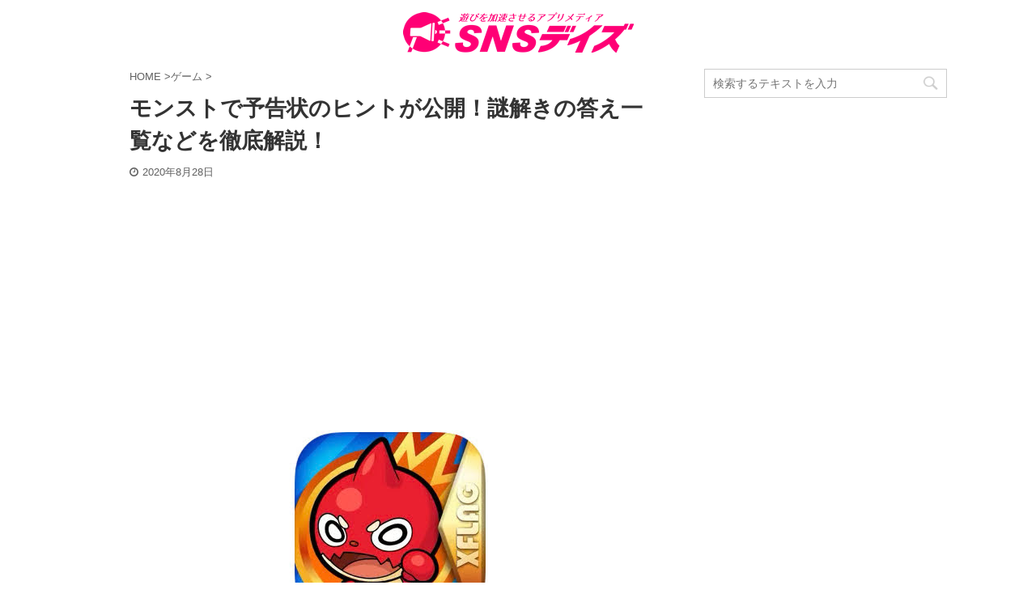

--- FILE ---
content_type: text/html; charset=UTF-8
request_url: https://snsdays.com/game-app/monster-strike-to-solve-a-mystery-answer/
body_size: 18040
content:
<!DOCTYPE html> <!--[if lt IE 7]><html class="ie6" lang="ja"> <![endif]--> <!--[if IE 7]><html class="i7" lang="ja"> <![endif]--> <!--[if IE 8]><html class="ie" lang="ja"> <![endif]--> <!--[if gt IE 8]><!--><html lang="ja" class=""> <!--<![endif]--><head prefix="og: http://ogp.me/ns# fb: http://ogp.me/ns/fb# article: http://ogp.me/ns/article#"><meta charset="UTF-8" ><meta name="viewport" content="width=device-width,initial-scale=1.0,user-scalable=no,viewport-fit=cover"><meta name="format-detection" content="telephone=no" ><link rel="alternate" type="application/rss+xml" title="SNSデイズ RSS Feed" href="https://snsdays.com/feed/" /><link rel="pingback" href="https://snsdays.com/xmlrpc.php" > <!--[if lt IE 9]> <script src="https://snsdays.com/wp-content/themes/affinger5/js/html5shiv.js"></script> <![endif]--><link media="all" href="https://snsdays.com/wp-content/cache/autoptimize/css/autoptimize_f9880976887f2b8df1daca7b534bbcc0.css" rel="stylesheet" /><link media="screen" href="https://snsdays.com/wp-content/cache/autoptimize/css/autoptimize_a30e360a598e4504b47aa342baf4ce74.css" rel="stylesheet" /><title>モンストで予告状のヒントが公開！謎解きの答え一覧などを徹底解説！ - SNSデイズ</title><link rel='dns-prefetch' href='//www.google.com' /><link rel='dns-prefetch' href='//ajax.googleapis.com' /><link rel='dns-prefetch' href='//www.googletagmanager.com' /> <!--noptimize--><script>
						advanced_ads_ready=function(){var fns=[],listener,doc=typeof document==="object"&&document,hack=doc&&doc.documentElement.doScroll,domContentLoaded="DOMContentLoaded",loaded=doc&&(hack?/^loaded|^c/:/^loaded|^i|^c/).test(doc.readyState);if(!loaded&&doc){listener=function(){doc.removeEventListener(domContentLoaded,listener);window.removeEventListener("load",listener);loaded=1;while(listener=fns.shift())listener()};doc.addEventListener(domContentLoaded,listener);window.addEventListener("load",listener)}return function(fn){loaded?setTimeout(fn,0):fns.push(fn)}}();
						</script>
		<!--/noptimize--><link rel='stylesheet' id='single-css'  href='https://snsdays.com/wp-content/themes/affinger5/st-rankcss.php' type='text/css' media='all' /> <script type='text/javascript' src='//ajax.googleapis.com/ajax/libs/jquery/1.11.3/jquery.min.js'></script>  <script type='text/javascript' src='https://www.googletagmanager.com/gtag/js?id=G-XE5KG9T4GZ' async></script> <script type='text/javascript'>window.dataLayer = window.dataLayer || [];function gtag(){dataLayer.push(arguments);}
gtag("js", new Date());
gtag("set", "developer_id.dZTNiMT", true);
gtag("config", "G-XE5KG9T4GZ");</script> <link rel='https://api.w.org/' href='https://snsdays.com/wp-json/' /><link rel='shortlink' href='https://snsdays.com/?p=131481' /><link rel="alternate" type="application/json+oembed" href="https://snsdays.com/wp-json/oembed/1.0/embed?url=https%3A%2F%2Fsnsdays.com%2Fgame-app%2Fmonster-strike-to-solve-a-mystery-answer%2F" /><link rel="alternate" type="text/xml+oembed" href="https://snsdays.com/wp-json/oembed/1.0/embed?url=https%3A%2F%2Fsnsdays.com%2Fgame-app%2Fmonster-strike-to-solve-a-mystery-answer%2F&#038;format=xml" /><meta name="generator" content="Site Kit by Google 1.70.0" /><meta name="robots" content="index, follow" /><meta name="description" content="モンストの公式YouTubeチャンネルでは、2020年8月27日には謎解きゲームが生放送されました。そして動画の最後には、ゲームマスターから謎解きが出題されており、この謎を解くことで次回のイベントの詳細が分かるという仕組みになっています。謎を解いていくと、次回のイベントがヒロアカコラボである可能性が非常に高いです。"><meta name="thumbnail" content="https://snsdays.com/wp-content/uploads/2020/03/monst25.jpg"><link rel="shortcut icon" href="https://snsdays.com/wp-content/uploads/2018/06/icon-heart2.png" ><link rel="apple-touch-icon-precomposed" href="https://snsdays.com/wp-content/uploads/2018/06/585ae2a1dc443f66e11fa267b07ca280.png" /> <script data-ad-client="ca-pub-5978976781841343" async src="https://pagead2.googlesyndication.com/pagead/js/adsbygoogle.js"></script> <link rel="canonical" href="https://snsdays.com/game-app/monster-strike-to-solve-a-mystery-answer/" /><link rel="icon" href="https://snsdays.com/wp-content/uploads/2021/03/cropped-snsdays_icon_trans2-32x32.png" sizes="32x32" /><link rel="icon" href="https://snsdays.com/wp-content/uploads/2021/03/cropped-snsdays_icon_trans2-192x192.png" sizes="192x192" /><link rel="apple-touch-icon-precomposed" href="https://snsdays.com/wp-content/uploads/2021/03/cropped-snsdays_icon_trans2-180x180.png" /><meta name="msapplication-TileImage" content="https://snsdays.com/wp-content/uploads/2021/03/cropped-snsdays_icon_trans2-270x270.png" /> <script>(function (i, s, o, g, r, a, m) {
			i['GoogleAnalyticsObject'] = r;
			i[r] = i[r] || function () {
					(i[r].q = i[r].q || []).push(arguments)
				}, i[r].l = 1 * new Date();
			a = s.createElement(o),
				m = s.getElementsByTagName(o)[0];
			a.async = 1;
			a.src = g;
			m.parentNode.insertBefore(a, m)
		})(window, document, 'script', '//www.google-analytics.com/analytics.js', 'ga');

		ga('create', 'UA-84963629-1', 'auto');
		ga('send', 'pageview');</script> <meta name="twitter:card" content="summary"><meta name="twitter:site" content="@sns_days"><meta name="twitter:title" content="モンストで予告状のヒントが公開！謎解きの答え一覧などを徹底解説！"><meta name="twitter:description" content="今回は、2020年8月27日(木)にモンスト生放送で放送された謎解きの答えと解説の答えを徹底解説していきます。 コンテンツ1 モンストで予告状のヒントが公開！2 生放送の謎解きの答えと解説2.1 1問"><meta name="twitter:image" content="https://snsdays.com/wp-content/uploads/2020/03/monst25.jpg">  <script>jQuery(function(){
		jQuery('.entry-content a[href^=http]')
			.not('[href*="'+location.hostname+'"]')
			.attr({target:"_blank"})
		;})</script> <script>jQuery(function(){
		jQuery('.st-btn-open').click(function(){
			jQuery(this).next('.st-slidebox').stop(true, true).slideToggle();
			jQuery(this).addClass('st-btn-open-click');
		});
	});</script> <script>jQuery(function(){
		jQuery("#toc_container:not(:has(ul ul))").addClass("only-toc");
		jQuery(".st-ac-box ul:has(.cat-item)").each(function(){
			jQuery(this).addClass("st-ac-cat");
		});
	});</script> <script>jQuery(function(){
						jQuery('.st-star').parent('.rankh4').css('padding-bottom','5px'); // スターがある場合のランキング見出し調整
	});</script> </head><body class="post-template-default single single-post postid-131481 single-format-standard custom-background not-front-page" ><div id="st-ami"><div id="wrapper" class=""><div id="wrapper-in"><header id="st-headwide"><div id="headbox-bg"><div id="headbox"><nav id="s-navi" class="pcnone" data-st-nav data-st-nav-type="normal"><dl class="acordion is-active" data-st-nav-primary><dt class="trigger"><p class="acordion_button"><span class="op"><i class="fa st-svg-menu"></i></span></p></dt><dd class="acordion_tree"><div class="acordion_tree_content"><div class="menu"><ul><li class="page_item page-item-164382"><a href="https://snsdays.com/about/"><span class="menu-item-label">SNSデイズについて</span></a></li><li class="page_item page-item-13504"><a href="https://snsdays.com/contact/"><span class="menu-item-label">お問い合わせ</span></a></li><li class="page_item page-item-164384"><a href="https://snsdays.com/privacy/"><span class="menu-item-label">プライバシーポリシー</span></a></li></ul></div><div class="clear"></div></div></dd></dl></nav><div id="header-l"><div id="st-text-logo"><p class="sitename sitename-only"><a href="https://snsdays.com/"> <img class="sitename-only-img" alt="SNSデイズ" src="https://snsdays.com/wp-content/uploads/2021/03/snsdays_logo_s.png" > </a></p></div></div><div id="header-r" class="smanone"></div></div></div></header><div id="content-w"><div id="st-header-post-under-box" class="st-header-post-no-data "
 style=""><div class="st-dark-cover"></div></div><div id="content" class="clearfix"><div id="contentInner"><main><article><div id="post-131481" class="st-post post-131481 post type-post status-publish format-standard has-post-thumbnail hentry category-game-app tag-1331 tag-308 tag-664 tag-226"><div
 id="breadcrumb"><ol itemscope itemtype="http://schema.org/BreadcrumbList"><li itemprop="itemListElement" itemscope itemtype="http://schema.org/ListItem"> <a href="https://snsdays.com" itemprop="item"> <span itemprop="name">HOME</span> </a> &gt;<meta itemprop="position" content="1"/></li><li itemprop="itemListElement" itemscope itemtype="http://schema.org/ListItem"> <a href="https://snsdays.com/category/game-app/" itemprop="item"> <span
 itemprop="name">ゲーム</span> </a> &gt;<meta itemprop="position" content="2"/></li></ol></div><h1 class="entry-title">モンストで予告状のヒントが公開！謎解きの答え一覧などを徹底解説！</h1><div class="blogbox "><p><span class="kdate"> <i class="fa fa-clock-o"></i><time class="updated" datetime="2020-08-28T14:55:13+0900">2020年8月28日</time> </span></p></div><div class="mainbox"><div id="nocopy" ><div class="entry-content"><div id="custom_html-8" class="widget_text widget_custom_html" style="padding:10px 0;"><div class="textwidget custom-html-widget"><script async src="https://pagead2.googlesyndication.com/pagead/js/adsbygoogle.js"></script>  <ins class="adsbygoogle"
 style="display:block"
 data-ad-client="ca-pub-5978976781841343"
 data-ad-slot="5361428460"
 data-ad-format="auto"
 data-full-width-responsive="true"></ins> <script>(adsbygoogle = window.adsbygoogle || []).push({});</script></div></div><p><img class="aligncenter size-full wp-image-104052" src="https://snsdays.com/wp-content/uploads/2020/03/monst25.jpg" alt="" width="245" height="246" srcset="https://snsdays.com/wp-content/uploads/2020/03/monst25.jpg 245w, https://snsdays.com/wp-content/uploads/2020/03/monst25-150x150.jpg 150w, https://snsdays.com/wp-content/uploads/2020/03/monst25-100x100.jpg 100w" sizes="(max-width: 245px) 100vw, 245px" /></p><p>今回は、2020年8月27日(木)にモンスト生放送で放送された謎解きの答えと解説の答えを徹底解説していきます。</p><div align="center"> <script async src="//pagead2.googlesyndication.com/pagead/js/adsbygoogle.js"></script>  <ins class="adsbygoogle"
 style="display:block"
 data-ad-client="ca-pub-5978976781841343"
 data-ad-slot="6956230091"
 data-ad-format="auto"
 data-full-width-responsive="true"></ins> <script>(adsbygoogle = window.adsbygoogle || []).push({});</script> </div> <br><div id="toc_container" class="no_bullets"><p class="toc_title">コンテンツ</p><ul class="toc_list"><li><a href="#i"><span class="toc_number toc_depth_1">1</span> モンストで予告状のヒントが公開！</a></li><li><a href="#i-2"><span class="toc_number toc_depth_1">2</span> 生放送の謎解きの答えと解説</a><ul><li><a href="#1"><span class="toc_number toc_depth_2">2.1</span> 1問目</a></li><li><a href="#2"><span class="toc_number toc_depth_2">2.2</span> 2問目</a></li><li><a href="#3"><span class="toc_number toc_depth_2">2.3</span> 3問目</a></li><li><a href="#4"><span class="toc_number toc_depth_2">2.4</span> 4問目</a></li><li><a href="#5"><span class="toc_number toc_depth_2">2.5</span> 5問目</a></li></ul></li><li><a href="#i-3"><span class="toc_number toc_depth_1">3</span> ゲームマスターからの問題の答えと解説</a><ul><li><a href="#i-4"><span class="toc_number toc_depth_2">3.1</span> 動画のサムネイルを重ねる</a></li><li><a href="#i-5"><span class="toc_number toc_depth_2">3.2</span> 放送の中のヒントの下にある文字を読む</a></li><li><a href="#i-6"><span class="toc_number toc_depth_2">3.3</span> ヒロアカコラボの可能性が高い</a></li></ul></li></ul></div><div align="center"> <script async src="//pagead2.googlesyndication.com/pagead/js/adsbygoogle.js"></script>  <ins class="adsbygoogle"
 style="display:block"
 data-ad-client="ca-pub-5978976781841343"
 data-ad-slot="4426269678"
 data-ad-format="auto"
 data-full-width-responsive="true"></ins> <script>(adsbygoogle = window.adsbygoogle || []).push({});</script> </div><h2><span id="i">モンストで予告状のヒントが公開！</span></h2><p><img class="aligncenter size-medium wp-image-131511" src="https://snsdays.com/wp-content/uploads/2020/08/monst6-min-530x300.jpg" alt="" width="530" height="300" srcset="https://snsdays.com/wp-content/uploads/2020/08/monst6-min-530x300.jpg 530w, https://snsdays.com/wp-content/uploads/2020/08/monst6-min-768x434.jpg 768w, https://snsdays.com/wp-content/uploads/2020/08/monst6-min.jpg 845w" sizes="(max-width: 530px) 100vw, 530px" /></p><p>モンストでは、2020年8月20日に放送されたモンストニュースで<span class="hutoaka">予告状</span>が発表されました。<br /> さらに2020年8月25日には招待状が送られ、2020年8月27日には謎解きゲームが生放送されました。</p><p>放送された生放送では、モンストの最新情報が隠されており、<span class="st-mymarker-s">限定キャラや新イベントの開催</span>のヒントも隠されていると言われています。</p><p>招待状や「SCRAP」に関しては、下記記事で紹介しています。</p><blockquote class="wp-embedded-content" data-secret="ALkTH1bNkl"><p><a href="https://snsdays.com/game-app/monster-strike-invitation-sener-who-conclusion/">【モンスト】「招待状」の送り主は誰？「SCRAP」とは？詳細と結論を徹底解説</a></p></blockquote><p><iframe title="&#8220;【モンスト】「招待状」の送り主は誰？「SCRAP」とは？詳細と結論を徹底解説&#8221; &#8212; SNSデイズ" class="wp-embedded-content" sandbox="allow-scripts" security="restricted" style="position: absolute; clip: rect(1px, 1px, 1px, 1px);" src="https://snsdays.com/game-app/monster-strike-invitation-sener-who-conclusion/embed/#?secret=ALkTH1bNkl" data-secret="ALkTH1bNkl" width="600" height="338" frameborder="0" marginwidth="0" marginheight="0" scrolling="no"></iframe></p><h2><span id="i-2">生放送の謎解きの答えと解説</span></h2><p><img class="aligncenter size-medium wp-image-131510" src="https://snsdays.com/wp-content/uploads/2020/08/monst7-min-546x300.jpg" alt="" width="546" height="300" srcset="https://snsdays.com/wp-content/uploads/2020/08/monst7-min-546x300.jpg 546w, https://snsdays.com/wp-content/uploads/2020/08/monst7-min-768x422.jpg 768w, https://snsdays.com/wp-content/uploads/2020/08/monst7-min.jpg 853w" sizes="(max-width: 546px) 100vw, 546px" /></p><div class="freebox has-title " style="background:#FFFDE7;border-color:#FFC107;border-radius:0 5px 5px;"><p class="p-free" style="background:#FFC107;border-color:#FFC107;font-weight:bold;"><span class="p-entry-f" style="background:#FFC107;font-weight:bold;border-radius: 0 0 5px 0;"><i class="fa  fa-check-circle faa-ring animated st-css-no" aria-hidden="true"></i>謎解きのルール</span></p><div class="free-inbox"><ul><li>入手したオーブを使えばガチャが一回回せる</li><li>5体のモンスターを倒すと宝箱の鍵が手に入る</li><li>答えは概要欄のリンクから送信</li><li>正解者の人数が一定数以上になることでモンスターを倒せる</li><li>コメント欄に答えを書き込むのは禁止</li><li>コメント機能を使って中の人に声を届ける</li></ul></div></div><p>謎解きにはルールが決まっています。<br /> それでは、謎解きゲームの生放送の問題と答えを解説していきます。</p><h3><span id="1">1問目</span></h3><p><img class="aligncenter size-medium wp-image-131505" src="https://snsdays.com/wp-content/uploads/2020/08/monst1-min-270x300.jpg" alt="" width="270" height="300" srcset="https://snsdays.com/wp-content/uploads/2020/08/monst1-min-270x300.jpg 270w, https://snsdays.com/wp-content/uploads/2020/08/monst1-min.jpg 685w" sizes="(max-width: 270px) 100vw, 270px" /></p><div class="freebox has-title " style=""><p class="p-free" style="font-weight:bold;"><span class="p-entry-f" style="font-weight:bold;">問題</span></p><div class="free-inbox"><p>カンツウ+カノウセイ=？？？</p></div></div><p>1問目はルールが定められた足し算となっています。</p><div class="freebox has-title " style="background:#FFFDE7;border-color:#FFC107;border-radius:0 5px 5px;"><p class="p-free" style="background:#FFC107;border-color:#FFC107;font-weight:bold;"><span class="p-entry-f" style="background:#FFC107;font-weight:bold;border-radius: 0 0 5px 0;"><i class="fa  fa-check-circle faa-ring animated st-css-no" aria-hidden="true"></i>例題の答え</span></p><div class="free-inbox"><ul><li>スカンク+フルート=スカート</li><li>フランス+モルモット=フラット</li><li>ハンドバン+ギリシャ=ハンシャ</li></ul></div></div><p>法則としては、左の問題の上から二文字と右の問題の下から二文字を足したものが答えになるということになります。<br /> 法則にしたがって問題を解くと答えは<span class="hutoaka">「カンセイ」</span>になります。</p><h3><span id="2">2問目</span></h3><p><img class="aligncenter size-medium wp-image-131506" src="https://snsdays.com/wp-content/uploads/2020/08/monst2-min-272x300.jpg" alt="" width="272" height="300" srcset="https://snsdays.com/wp-content/uploads/2020/08/monst2-min-272x300.jpg 272w, https://snsdays.com/wp-content/uploads/2020/08/monst2-min.jpg 681w" sizes="(max-width: 272px) 100vw, 272px" /></p><div class="freebox has-title " style=""><p class="p-free" style="font-weight:bold;"><span class="p-entry-f" style="font-weight:bold;">問題</span></p><div class="free-inbox"><p>ピンクのボール+青いボール=？？？</p></div></div><p>2問目は色のついたボールと柄の書かれたテープを組み合わせたボールを足していく問題となっています。</p><div class="freebox has-title " style="background:#FFFDE7;border-color:#FFC107;border-radius:0 5px 5px;"><p class="p-free" style="background:#FFC107;border-color:#FFC107;font-weight:bold;"><span class="p-entry-f" style="background:#FFC107;font-weight:bold;border-radius: 0 0 5px 0;"><i class="fa  fa-check-circle faa-ring animated st-css-no" aria-hidden="true"></i>例題の法則</span></p><div class="free-inbox"><ul><li>青色は「さんずい」</li><li>ピンク色は「ひへん」</li><li>緑色は「きへん」</li></ul></div></div><p>この法則にしたがい、問題にボールを当てはめ部首を挿入すると答えは<span class="hutoaka">「灯油」</span>になります。</p><h3><span id="3">3問目</span></h3><p><img class="aligncenter size-medium wp-image-131507" src="https://snsdays.com/wp-content/uploads/2020/08/monst3-min-268x300.jpg" alt="" width="268" height="300" srcset="https://snsdays.com/wp-content/uploads/2020/08/monst3-min-268x300.jpg 268w, https://snsdays.com/wp-content/uploads/2020/08/monst3-min.jpg 681w" sizes="(max-width: 268px) 100vw, 268px" /></p><div class="freebox has-title " style=""><p class="p-free" style="font-weight:bold;"><span class="p-entry-f" style="font-weight:bold;">問題</span></p><div class="free-inbox"><p>正しい組み合わせになるようにピースを配置する</p></div></div><p>デフォルトで表示されているのはSSショットの名前となっており、あてはまるモンスターを裏返してピースをはめていきます。<br /> パズルに全てピースを当てはめた後に、→の部分を「TO」に変換すると、それぞれが英単語になります。</p><div class="freebox has-title " style="background:#FFFDE7;border-color:#FFC107;border-radius:0 5px 5px;"><p class="p-free" style="background:#FFC107;border-color:#FFC107;font-weight:bold;"><span class="p-entry-f" style="background:#FFC107;font-weight:bold;border-radius: 0 0 5px 0;"><i class="fa  fa-check-circle faa-ring animated st-css-no" aria-hidden="true"></i>法則</span></p><div class="free-inbox"><ul><li>STORM→あらし</li><li>ACTOR→はいゆう</li><li>STORT→ものがたり</li></ul></div></div><p>数字の部分を答えに当てはめると<span class="hutoaka">「しゅうり」</span>になります。</p><h3><span id="4">4問目</span></h3><p><img class="aligncenter size-medium wp-image-131508" src="https://snsdays.com/wp-content/uploads/2020/08/monst4-min-264x300.jpg" alt="" width="264" height="300" srcset="https://snsdays.com/wp-content/uploads/2020/08/monst4-min-264x300.jpg 264w, https://snsdays.com/wp-content/uploads/2020/08/monst4-min.jpg 675w" sizes="(max-width: 264px) 100vw, 264px" /></p><div class="freebox has-title " style=""><p class="p-free" style="font-weight:bold;"><span class="p-entry-f" style="font-weight:bold;">問題</span></p><div class="free-inbox"><p>SからGをスイッチを入れてなぞる</p></div></div><p>白い壁画にライトを当てながら、なぞっていくと「ガチャ」「ホーム」「フレンド」といったアイコンが表示されます。<br /> こちらがヒントとなっており、線の通っている文字の部分を合わせると答えは<span class="hutoaka">「ガード」</span>になります。</p><h3><span id="5">5問目</span></h3><p><img class="aligncenter size-medium wp-image-131509" src="https://snsdays.com/wp-content/uploads/2020/08/monst5-min-455x300.jpg" alt="" width="455" height="300" srcset="https://snsdays.com/wp-content/uploads/2020/08/monst5-min-455x300.jpg 455w, https://snsdays.com/wp-content/uploads/2020/08/monst5-min-768x506.jpg 768w, https://snsdays.com/wp-content/uploads/2020/08/monst5-min.jpg 880w" sizes="(max-width: 455px) 100vw, 455px" /></p><p>机の上に植木鉢の土を広げると、文字が浮かび上がります。<br /> 浮かび上がった文字にはマークが書かれており、このマークはコメント欄を表しています。</p><p>放送上のコメントをヒントに謎を解いていくと、答えは<span class="hutoaka">「リモート」</span>になります。</p><h2><span id="i-3">ゲームマスターからの問題の答えと解説</span></h2><p><img class="aligncenter size-medium wp-image-131510" src="https://snsdays.com/wp-content/uploads/2020/08/monst7-min-546x300.jpg" alt="" width="546" height="300" srcset="https://snsdays.com/wp-content/uploads/2020/08/monst7-min-546x300.jpg 546w, https://snsdays.com/wp-content/uploads/2020/08/monst7-min-768x422.jpg 768w, https://snsdays.com/wp-content/uploads/2020/08/monst7-min.jpg 853w" sizes="(max-width: 546px) 100vw, 546px" /></p><p>2020年8月27日に放送された謎解きゲームの最後にはゲームマスターより問題が出題されました。<br /> この問題が次回のイベントの最終ヒントとなっています。</p><h3><span id="i-4">動画のサムネイルを重ねる</span></h3><p><img class="aligncenter size-medium wp-image-131511" src="https://snsdays.com/wp-content/uploads/2020/08/monst6-min-530x300.jpg" alt="" width="530" height="300" srcset="https://snsdays.com/wp-content/uploads/2020/08/monst6-min-530x300.jpg 530w, https://snsdays.com/wp-content/uploads/2020/08/monst6-min-768x434.jpg 768w, https://snsdays.com/wp-content/uploads/2020/08/monst6-min.jpg 845w" sizes="(max-width: 530px) 100vw, 530px" /></p><p>最後に公開された画像と動画の最初に公開された画像はピッタリ合わさるようになっています。<br /> 画像の下にあるメガネのマークを基準として画像を合わせていきましょう。</p><h3><span id="i-5">放送の中のヒントの下にある文字を読む</span></h3><p><img class="aligncenter size-medium wp-image-131512" src="https://snsdays.com/wp-content/uploads/2020/08/monst8-min-270x300.jpg" alt="" width="270" height="300" srcset="https://snsdays.com/wp-content/uploads/2020/08/monst8-min-270x300.jpg 270w, https://snsdays.com/wp-content/uploads/2020/08/monst8-min.jpg 685w" sizes="(max-width: 270px) 100vw, 270px" /></p><div class="freebox has-title " style="background:#FFFDE7;border-color:#FFC107;border-radius:0 5px 5px;"><p class="p-free" style="background:#FFC107;border-color:#FFC107;font-weight:bold;"><span class="p-entry-f" style="background:#FFC107;font-weight:bold;border-radius: 0 0 5px 0;"><i class="fa  fa-check-circle faa-ring animated st-css-no" aria-hidden="true"></i>ポイント</span></p><div class="free-inbox"><ul><li>1問目→カバン</li><li>2問目→パイプ</li><li>3問目→懐中時計</li><li>4問目→虫眼鏡</li></ul></div></div><p>生放送では、問題にそれぞれマークが書いてありました。<br /> このマークは最初に放送された画像にも表示されています。</p><p>そして、最初の動画と最後の動画を重ねて、マークの下にある文字を読むと「<span class="hutoaka">ダンセイ</span>」という文字になります。</p><h3><span id="i-6">ヒロアカコラボの可能性が高い</span></h3><p><img class="aligncenter size-full wp-image-131513" src="https://snsdays.com/wp-content/uploads/2020/08/IMG_7524.jpg" alt="" width="293" height="220" /></p><p>2020年8月27日に放送された謎解きゲームのナレーションは山寺宏一さんでした。<br /> 山寺宏一さんはさまざまな作品で声優を務めていますが「僕のヒーローアカデミア」という作品ではジェントルというキャラの声優を務めています。</p><p>そして、このジェントルが持つ個性が「弾性」というものになっており、2つのポイントが一致します。</p><p>次回のコラボが<span class="st-mymarker-s">ヒロアカコラボの第二段である可能性が非常に高い</span>といえるでしょう。</p><p><a href="https://snsdays.com/game-app/monster-strike-invitation-sener-who-conclusion/">【モンスト】「招待状」の送り主は誰？「SCRAP」とは？詳細と結論を徹底解説</a></p><h2>他にオススメの人気ゲームは？</h2><p><img class="size-medium wp-image-159692 aligncenter" src="https://snsdays.com/wp-content/uploads/2021/06/b0c30d99b1fee4c4799869f90a57722c_t-1-450x300-1-450x300.jpg" alt="" width="450" height="300" /></p><p>他にも楽しめるオススメのゲームも紹介していますので、<span class="hutoaka">今の内にダウンロードしてみて下さい</span>。分類に分けて徹底解説しています。</p><h3>魔剣伝説</h3><p>&nbsp;</p><p><img class="size-medium wp-image-166653 aligncenter" src="https://snsdays.com/wp-content/uploads/2021/09/mwubAaPw_400x400-300x300.jpg" alt="" width="300" height="300" /></p><p><a href="https://c2.cir.io/dbdQ8O"><img class="alignnone size-full wp-image-20360" src="https://snsdays.com/wp-content/uploads/2018/05/App-Store.png" alt="" width="160" height="55" /></a> <a href="https://c2.cir.io/dbdQ8O"><img class="alignnone size-full wp-image-20361" src="https://snsdays.com/wp-content/uploads/2018/05/Google-play.png" alt="" width="160" height="55" /></a></p><p><span class="st-mymarker-s">魔剣伝説は全世界1億ダウンロードを突破している大人気アクションMMORPG</span>です。</p><p>インフレ気味な育成がコンセプトで、ど派手なスキルで敵を倒していく爽快感が満載です。</p><p>フィールドの移動や敵とのバトルはオート攻略可能。</p><p><img class="size-medium wp-image-166654 aligncenter" src="https://snsdays.com/wp-content/uploads/2021/09/tempFileForShare_20210905-095957-145x300.jpg" alt="" width="145" height="300" /></p><p><span class="st-mymarker-s">魔剣伝説はレベルが上がる速度が非常に早く、短時間でレベル100まで育つ程。報酬やボーナス、特典コードも高頻度で配布されており、ストレスなく遊ぶ事ができます</span>。</p><p>武器や翼は勿論、ペットや乗り物などあらゆるものを強化可能。オフラインでも10時間まで狩りを行ってくれるので、放置ゲーが好きな方にもオススメです。</p><p><a href="https://c2.cir.io/dbdQ8O"><img class="alignnone size-full wp-image-20360" src="https://snsdays.com/wp-content/uploads/2018/05/App-Store.png" alt="" width="160" height="55" /></a> <a href="https://c2.cir.io/dbdQ8O"><img class="alignnone size-full wp-image-20361" src="https://snsdays.com/wp-content/uploads/2018/05/Google-play.png" alt="" width="160" height="55" /></a></p><p>余計なフィールド移動が少なく、無駄なロードが入り難いのも特徴です。</p><p><img class="size-medium wp-image-166655 aligncenter" src="https://snsdays.com/wp-content/uploads/2021/09/tempFileForShare_20210905-095928-145x300.jpg" alt="" width="145" height="300" /></p><p>勿論、<span class="st-mymarker-s">サーバー対サーバーの大規模リアルタイム勢力戦や強力なボスバトルなど、様々なやり込み要素も充実</span>。</p><p>MMORPGとしてもがっつり遊べますし、チャットも活発で面白いと好評です。</p><div class="st-mybox  has-title " style="background:#E1F5FE;border-color:#B3E5FC;border-width:2px;border-radius:5px;margin: 25px 0;"><p class="st-mybox-title" style="color:#03A9F4;font-weight:bold;text-shadow: #fff 3px 0px 0px, #fff 2.83487px 0.981584px 0px, #fff 2.35766px 1.85511px 0px, #fff 1.62091px 2.52441px 0px, #fff 0.705713px 2.91581px 0px, #fff -0.287171px 2.98622px 0px, #fff -1.24844px 2.72789px 0px, #fff -2.07227px 2.16926px 0px, #fff -2.66798px 1.37182px 0px, #fff -2.96998px 0.42336px 0px, #fff -2.94502px -0.571704px 0px, #fff -2.59586px -1.50383px 0px, #fff -1.96093px -2.27041px 0px, #fff -1.11013px -2.78704px 0px, #fff -0.137119px -2.99686px 0px, #fff 0.850987px -2.87677px 0px, #fff 1.74541px -2.43999px 0px, #fff 2.44769px -1.73459px 0px, #fff 2.88051px -0.838246px 0px;"><i class="fa fa-question-circle st-css-no" aria-hidden="true"></i>おすすめポイント</p><div class="st-in-mybox"><ul><li>全世界1億ダウンロードを突破</li><li>オートバトルで放置ゲーとしても優秀</li><li>オフラインでも10時間狩りをしてくれる</li><li>爽快感のあるバトルグラフィック・演出</li><li>成長速度が速くストレスを感じない</li><li>大規模リアルタイム総力戦やボスバトルも充実</li></ul></div></div><p><a href="https://c2.cir.io/dbdQ8O"><img class="alignnone size-full wp-image-20360" src="https://snsdays.com/wp-content/uploads/2018/05/App-Store.png" alt="" width="160" height="55" /></a> <a href="https://c2.cir.io/dbdQ8O"><img class="alignnone size-full wp-image-20361" src="https://snsdays.com/wp-content/uploads/2018/05/Google-play.png" alt="" width="160" height="55" /></a></p><h3>Rise of Kingdoms-万国覚醒-</h3><p><img class="size-medium wp-image-174766 aligncenter" src="https://snsdays.com/wp-content/uploads/2021/11/tempFileForShare_20211128-230317-301x300.jpg" alt="" width="301" height="300" /></p><p><span class="st-mymarker-s">Rise of Kingdoms-万国覚醒-は古代文明をテーマにした、世界各地の英雄が参戦するPvsPストラテジー</span>です。</p><p>世界7700万DLを突破した人気作で、アレキサンダーやクレオパトラなどの世界の名将は勿論、源義経や本田忠勝など日本ゆかりのキャラも登場します。</p><p><a href="https://app.seedapp.jp/click/v1/ad/1255?site=1247&amp;article=3126"><img class="alignnone size-full wp-image-164735" src="https://snsdays.com/wp-content/uploads/2021/08/3999E5B4-0028-445D-AC9D-5CCD0200EFC7-2.png" alt="" width="160" height="55" /></a><a href="https://app.seedapp.jp/click/v1/ad/1255?site=1247&amp;article=3126"><img class="alignnone size-full wp-image-164734" src="https://snsdays.com/wp-content/uploads/2021/08/1C95D816-6A91-410C-BB6D-CA626948763A-2.png" alt="" width="160" height="55" /></a></p><p><img class="size-full wp-image-174767 aligncenter" src="https://snsdays.com/wp-content/uploads/2021/11/tempFileForShare_20211128-230408.jpg" alt="" width="320" height="212" /></p><p>本作は<span class="st-mymarker-s">箱庭ゲームとしても優秀で、街の建造や世界探索、蛮族(CPU)の討伐など盛り沢山</span>。</p><p>拠点外のオープンマップでは、偵察部隊を出して視野を広げながらリアルタイムバトルができるなど、1人でも楽しめるシステムになっています。</p><p>個人で完結して遊ぶことができるため、理由なく他の人から襲われる心配は殆どなく、PvPで襲われるのが苦手な方も安心です。</p><p>勿論<span class="st-mymarker-s">同盟に入ってPvPを行うのも大きな魅力。広いマップで敵味方入り乱れ、リアルタイムで行われる戦闘は戦略性が高く圧巻</span>です。</p><p><img class="size-medium wp-image-174768 aligncenter" src="https://snsdays.com/wp-content/uploads/2021/11/tempFileForShare_20211128-230716-225x300.jpg" alt="" width="225" height="300" /><a href="https://rok-jp.lilithgames.com/index.html" target="_blank" rel="noopener noreferrer">Rise of Kingdoms-万国覚醒-</a></p><p>Rise of Kingdoms-万国覚醒-は新規は新規鯖に割り振られるようになっているので、サーバー内で差ができにくくなっています。</p><div class="st-mybox  has-title " style="background:#E1F5FE;border-color:#B3E5FC;border-width:2px;border-radius:5px;margin: 25px 0;"><p class="st-mybox-title" style="color:#03A9F4;font-weight:bold;text-shadow: #fff 3px 0px 0px, #fff 2.83487px 0.981584px 0px, #fff 2.35766px 1.85511px 0px, #fff 1.62091px 2.52441px 0px, #fff 0.705713px 2.91581px 0px, #fff -0.287171px 2.98622px 0px, #fff -1.24844px 2.72789px 0px, #fff -2.07227px 2.16926px 0px, #fff -2.66798px 1.37182px 0px, #fff -2.96998px 0.42336px 0px, #fff -2.94502px -0.571704px 0px, #fff -2.59586px -1.50383px 0px, #fff -1.96093px -2.27041px 0px, #fff -1.11013px -2.78704px 0px, #fff -0.137119px -2.99686px 0px, #fff 0.850987px -2.87677px 0px, #fff 1.74541px -2.43999px 0px, #fff 2.44769px -1.73459px 0px, #fff 2.88051px -0.838246px 0px;"><i class="fa fa-question-circle st-css-no" aria-hidden="true"></i>おすすめポイント</p><div class="st-in-mybox"><ul><li>古代文明をテーマにしたPvPストラテジー</li><li>クレオパトラや曹操など世界各地の名将で遊べる</li><li>箱庭ゲームとして個人でも楽しめる</li><li>世界7700万DL</li></ul></div></div><p><a href="https://app.seedapp.jp/click/v1/ad/1255?site=1247&amp;article=3126"><img class="alignnone size-full wp-image-164735" src="https://snsdays.com/wp-content/uploads/2021/08/3999E5B4-0028-445D-AC9D-5CCD0200EFC7-2.png" alt="" width="160" height="55" /></a><a href="https://app.seedapp.jp/click/v1/ad/1255?site=1247&amp;article=3126"><img class="alignnone size-full wp-image-164734" src="https://snsdays.com/wp-content/uploads/2021/08/1C95D816-6A91-410C-BB6D-CA626948763A-2.png" alt="" width="160" height="55" /></a></p><h3>おねがい社長!</h3><p><img class="size-medium wp-image-197914 aligncenter" src="https://snsdays.com/wp-content/uploads/2022/05/GeIqkAxa_400x400-300x300.jpg" alt="" width="300" height="300" /></p><p><span class="st-mymarker-s">おねがい社長!は美人秘書と一緒に、社長となってゼロから創業する会社経営SLG</span>です。</p><p><a href="https://c2.cir.io/vvxo7X"><img class="alignnone size-full wp-image-18305" src="https://snsdays.com/wp-content/uploads/2018/02/3999E5B4-0028-445D-AC9D-5CCD0200EFC7.png" alt="" width="160" height="55" /></a> <a href="https://c2.cir.io/vvxo7X"><img class="alignnone size-full wp-image-18307" src="https://snsdays.com/wp-content/uploads/2018/02/1C95D816-6A91-410C-BB6D-CA626948763A.png" alt="" width="160" height="55" /></a></p><p>主人公はリストラされて無職となりますが、美人秘書に助けられながら成り上がっていきます。</p><p>いわゆるハコニワ系でタピオカ店やカフェなどの施設を建設して、お金を稼いでいきます。</p><p><img class="size-medium wp-image-197919 aligncenter" src="https://snsdays.com/wp-content/uploads/2022/05/tempFileForShare_20220529-003354-146x300.jpg" alt="" width="146" height="300" /></p><p>おねがい社長!の一番の魅力は、なんといってもキャラ。かわいい系やおねい様系など様々なタイプの人材や秘書と一緒にゲームをプレイする事が出来ます。</p><p>特に<span class="st-mymarker-s">秘書は自由に着せ替えやボイスを変更し、プレイヤー好みに仕上げることができます</span>。</p><p>グラドルやセクシー女優とのコラボもあり、非常に豊富なキャラが揃えられています。</p><p><a href="https://c2.cir.io/vvxo7X"><img class="alignnone size-full wp-image-18305" src="https://snsdays.com/wp-content/uploads/2018/02/3999E5B4-0028-445D-AC9D-5CCD0200EFC7.png" alt="" width="160" height="55" /></a> <a href="https://c2.cir.io/vvxo7X"><img class="alignnone size-full wp-image-18307" src="https://snsdays.com/wp-content/uploads/2018/02/1C95D816-6A91-410C-BB6D-CA626948763A.png" alt="" width="160" height="55" /></a></p><p><img class="size-medium wp-image-197916 aligncenter" src="https://snsdays.com/wp-content/uploads/2022/05/tempFileForShare_20220528-224437-227x300.jpg" alt="" width="227" height="300" /></p><p>最初はミッションに従って入ればサクサク進み、難しくて詰まってしまう事はありません。</p><p><span class="st-mymarker-s">基本的にフルオートで進められるので、忙しい人でも手軽に遊ぶことができます。アプリを閉じている間にも、放置で資材が集まります</span>。</p><p>資材も他のアプリのように木材や石材など細かいものは無く、主にお金やコインさえ集めれば何とかなるのでシンプルで分かりやすいシステムになっています。</p><div class="st-mybox  has-title " style="background:#E1F5FE;border-color:#B3E5FC;border-width:2px;border-radius:5px;margin: 25px 0;"><p class="st-mybox-title" style="color:#03A9F4;font-weight:bold;text-shadow: #fff 3px 0px 0px, #fff 2.83487px 0.981584px 0px, #fff 2.35766px 1.85511px 0px, #fff 1.62091px 2.52441px 0px, #fff 0.705713px 2.91581px 0px, #fff -0.287171px 2.98622px 0px, #fff -1.24844px 2.72789px 0px, #fff -2.07227px 2.16926px 0px, #fff -2.66798px 1.37182px 0px, #fff -2.96998px 0.42336px 0px, #fff -2.94502px -0.571704px 0px, #fff -2.59586px -1.50383px 0px, #fff -1.96093px -2.27041px 0px, #fff -1.11013px -2.78704px 0px, #fff -0.137119px -2.99686px 0px, #fff 0.850987px -2.87677px 0px, #fff 1.74541px -2.43999px 0px, #fff 2.44769px -1.73459px 0px, #fff 2.88051px -0.838246px 0px;"><i class="fa fa-question-circle st-css-no" aria-hidden="true"></i>おすすめポイント</p><div class="st-in-mybox"><ul><li>会社経営SLG</li><li>キャラが魅力的</li><li>秘書がセーラー服やナース、レースクイーンなど様々な着替えが可能</li><li>シンプルで分かりやすいシステム</li><li>放置で遊べる</li><li>PvPでプレイヤー同士でも対戦できる</li></ul></div></div><p><a href="https://c2.cir.io/vvxo7X"><img class="alignnone size-full wp-image-18305" src="https://snsdays.com/wp-content/uploads/2018/02/3999E5B4-0028-445D-AC9D-5CCD0200EFC7.png" alt="" width="160" height="55" /></a> <a href="https://c2.cir.io/vvxo7X"><img class="alignnone size-full wp-image-18307" src="https://snsdays.com/wp-content/uploads/2018/02/1C95D816-6A91-410C-BB6D-CA626948763A.png" alt="" width="160" height="55" /></a></p><h3>リネージュ2M</h3><p><img class="size-medium wp-image-159897 aligncenter" src="https://snsdays.com/wp-content/uploads/2021/06/tempFileForShare_20210611-193623-305x300.jpg" alt="" width="305" height="300" /></p><p><span class="st-mymarker-s">リネージュ2Mは最高クラスの美麗グラフィックで楽しめるMMORPG</span>です。</p><p>綺麗だけどあの頃の懐かしさもある、映画のように美しいファンタジー世界を、手軽にスマホで体験することができます。</p><p><a href="https://c2.cir.io/9GA7Tg"><img class="alignnone size-full wp-image-20360" src="https://snsdays.com/wp-content/uploads/2018/05/App-Store.png" alt="" width="160" height="55" /></a> <a href="https://c2.cir.io/9GA7Tg"><img class="alignnone size-full wp-image-20361" src="https://snsdays.com/wp-content/uploads/2018/05/Google-play.png" alt="" width="160" height="55" /></a></p><p><img class="size-full wp-image-159898 aligncenter" src="https://snsdays.com/wp-content/uploads/2021/06/tempFileForShare_20210611-193656.jpg" alt="" width="320" height="145" /></p><p><span class="st-mymarker-s">レベル上げやアイテム収集をオートで進められるので、時間の無い方にもオススメ</span>です。</p><p>オート操作は非常に充実しており、細かく設定する事が可能。20秒に1回スキルを使用するなど、戦闘の補助としても有用です。</p><p>背景や戦闘グラフィックも美しく、オート戦闘を眺めているだけでも飽きない完成度です。</p><p><img class="size-full wp-image-159899 aligncenter" src="https://snsdays.com/wp-content/uploads/2021/06/tempFileForShare_20210611-193714.jpg" alt="" width="320" height="142" /></p><p><span class="st-mymarker-s">1億平方メートル以上に及ぶモバイル最大級のオープンワールドで、やり込み要素が満載</span>。どれだけでも遊ぶことができます。</p><p><a href="https://c2.cir.io/9GA7Tg"><img class="alignnone size-full wp-image-20360" src="https://snsdays.com/wp-content/uploads/2018/05/App-Store.png" alt="" width="160" height="55" /></a> <a href="https://c2.cir.io/9GA7Tg"><img class="alignnone size-full wp-image-20361" src="https://snsdays.com/wp-content/uploads/2018/05/Google-play.png" alt="" width="160" height="55" /></a></p><p>ステータスは自身で割り振れますし、スキルも各自取得できる仕様。自由な育成で、自分だけのキャラクターを作り上げる事が可能です。</p><div class="st-mybox  has-title " style="background:#FFFDE7;border-color:#FFD54F;border-width:2px;border-radius:5px;margin: 25px 0;"><p class="st-mybox-title" style="color:#FFD54F;font-weight:bold;text-shadow: #fff 3px 0px 0px, #fff 2.83487px 0.981584px 0px, #fff 2.35766px 1.85511px 0px, #fff 1.62091px 2.52441px 0px, #fff 0.705713px 2.91581px 0px, #fff -0.287171px 2.98622px 0px, #fff -1.24844px 2.72789px 0px, #fff -2.07227px 2.16926px 0px, #fff -2.66798px 1.37182px 0px, #fff -2.96998px 0.42336px 0px, #fff -2.94502px -0.571704px 0px, #fff -2.59586px -1.50383px 0px, #fff -1.96093px -2.27041px 0px, #fff -1.11013px -2.78704px 0px, #fff -0.137119px -2.99686px 0px, #fff 0.850987px -2.87677px 0px, #fff 1.74541px -2.43999px 0px, #fff 2.44769px -1.73459px 0px, #fff 2.88051px -0.838246px 0px;"><i class="fa fa-check-circle st-css-no" aria-hidden="true"></i>おすすめポイント</p><div class="st-in-mybox"><ul><li>人気作リネージュ2のモバイル版</li><li>前作を遊んでいなくても楽しめる</li><li>最高クラスの美麗グラフィック</li><li>オート機能が充実・時間が無くても遊べる</li><li>1億平方メートル以上に及ぶモバイル最大級のオープンワールド</li></ul></div></div><p><a href="https://c2.cir.io/9GA7Tg"><img class="alignnone size-full wp-image-20360" src="https://snsdays.com/wp-content/uploads/2018/05/App-Store.png" alt="" width="160" height="55" /></a> <a href="https://c2.cir.io/9GA7Tg"><img class="alignnone size-full wp-image-20361" src="https://snsdays.com/wp-content/uploads/2018/05/Google-play.png" alt="" width="160" height="55" /></a></p><h3>FFBE幻影戦争 WAR OF THE VISIONS</h3><p><img class="size-medium wp-image-175280 aligncenter" src="https://snsdays.com/wp-content/uploads/2021/12/tempFileForShare_20211201-150524-305x300.jpg" alt="" width="305" height="300" /></p><p><a href="https://app.seedapp.jp/click/v1/ad/1293?site=1247&amp;article=3126"><img class="alignnone size-full wp-image-18305" src="https://snsdays.com/wp-content/uploads/2018/02/3999E5B4-0028-445D-AC9D-5CCD0200EFC7.png" alt="" width="160" height="55" /></a><a href="https://app.seedapp.jp/click/v1/ad/1293?site=1247&amp;article=3126"><img class="alignnone size-full wp-image-18307" src="https://snsdays.com/wp-content/uploads/2018/02/1C95D816-6A91-410C-BB6D-CA626948763A.png" alt="" width="160" height="55" /></a></p><p>FFBE幻影戦争 WAR OF THE VISIONSは、FFの世界観で行われるタクティカルRPGです。</p><p>FFタクティクスを彷彿とさせるゲームシステムで、CTの貯まったキャラをターン制で移動させて盤面を攻略していきます。</p><p><span class="st-mymarker-s">「本当に無料？」という声が見られるほどゲームの完成度が高く、歴代のFFキャラも登場するので、FFファンの方にもタクティカルRPGが好きな方にもオススメ</span>です。</p><p><img class="size-full wp-image-175281 aligncenter" src="https://snsdays.com/wp-content/uploads/2021/12/tempFileForShare_20211201-150606.jpg" alt="" width="320" height="176" /></p><p><span class="st-mymarker-s">FFBE幻影戦争にはFFでお馴染みのジョブやアビリティ、魔法や召喚獣などが登場</span>します。</p><p>魔法の発動に時間が掛かったり、初手からバフを掛ける事も可能だったりと、非常に戦略性が高くなっています。</p><p>マップに高低差が有ったりキャラ育成の幅が広かったりと、やりごたえのある内容です。</p><p><img class="size-full wp-image-175282 aligncenter" src="https://snsdays.com/wp-content/uploads/2021/12/tempFileForShare_20211201-150630.jpg" alt="" width="320" height="184" /></p><p><span class="st-mymarker-s">FFの系譜なのでストーリーも重厚で、1人でじっくり攻略も魅力。ボス戦やレイドのような心躍るPvEも活発に行われています</span>。</p><p>他にもギルド戦やPvP、マルチと言った要素も満載。1人でも皆でも楽しめます。</p><p>オート機能も付いているので、時間がない方も安心して遊ぶことができます。</p><div class="st-mybox  has-title " style="background:#E1F5FE;border-color:#B3E5FC;border-width:2px;border-radius:5px;margin: 25px 0;"><p class="st-mybox-title" style="color:#03A9F4;font-weight:bold;text-shadow: #fff 3px 0px 0px, #fff 2.83487px 0.981584px 0px, #fff 2.35766px 1.85511px 0px, #fff 1.62091px 2.52441px 0px, #fff 0.705713px 2.91581px 0px, #fff -0.287171px 2.98622px 0px, #fff -1.24844px 2.72789px 0px, #fff -2.07227px 2.16926px 0px, #fff -2.66798px 1.37182px 0px, #fff -2.96998px 0.42336px 0px, #fff -2.94502px -0.571704px 0px, #fff -2.59586px -1.50383px 0px, #fff -1.96093px -2.27041px 0px, #fff -1.11013px -2.78704px 0px, #fff -0.137119px -2.99686px 0px, #fff 0.850987px -2.87677px 0px, #fff 1.74541px -2.43999px 0px, #fff 2.44769px -1.73459px 0px, #fff 2.88051px -0.838246px 0px;"><i class="fa fa-question-circle st-css-no" aria-hidden="true"></i>おすすめポイント</p><div class="st-in-mybox"><ul><li>FFBEの世界観で行われるタクティカルRPG</li><li>ジャブやアビリティなどを駆使した戦略性の高いバトル</li><li>重厚なストーリー</li><li>オート機能で時間が無くても遊べる</li></ul></div></div><p><a href="https://app.seedapp.jp/click/v1/ad/1293?site=1247&amp;article=3126"><img class="alignnone size-full wp-image-18305" src="https://snsdays.com/wp-content/uploads/2018/02/3999E5B4-0028-445D-AC9D-5CCD0200EFC7.png" alt="" width="160" height="55" /></a><a href="https://app.seedapp.jp/click/v1/ad/1293?site=1247&amp;article=3126"><img class="alignnone size-full wp-image-18307" src="https://snsdays.com/wp-content/uploads/2018/02/1C95D816-6A91-410C-BB6D-CA626948763A.png" alt="" width="160" height="55" /></a></p></div></div><div class="adbox"><div style="padding-top:10px;"></div></div><div id="custom_html-13" class="widget_text st-widgets-box post-widgets-bottom widget_custom_html"><div class="textwidget custom-html-widget"> <script async src="https://pagead2.googlesyndication.com/pagead/js/adsbygoogle.js"></script>  <ins class="adsbygoogle"
 style="display:block"
 data-ad-client="ca-pub-5978976781841343"
 data-ad-slot="3636393538"
 data-ad-format="auto"
 data-full-width-responsive="true"></ins> <script>(adsbygoogle = window.adsbygoogle || []).push({});</script> </div></div><div id="custom_html-10" class="widget_text st-widgets-box post-widgets-bottom widget_custom_html"><div class="textwidget custom-html-widget"><div class="clearfix responbox"><div class="lbox"> <a href="https://twitter.com/sns_days"><img class="size-medium wp-image-44446 aligncenter" src="https://snsdays.com/wp-content/uploads/2019/03/df225af701d7a3d2ceabf7370bf8017e-300x300.png" alt="" width="300" height="300" /></a></div><div class="rbox"> &nbsp; <a href="https://lin.ee/q80P29B"><img class="size-medium wp-image-44448 aligncenter" src="https://snsdays.com/wp-content/uploads/2019/03/usagiline-600x300.png" alt="" width="600" height="300" /></a></div></div></div></div><div id="news_widget-2" class="st-widgets-box post-widgets-bottom widget_news_widget"><div class="freebox"><p class="p-free"><span class="p-entry-f">人気記事</span></p><div class="free-inbox"><a href="https://snsdays.com/live-stream/whowatch-voice-only-live//"><b>ふわっちの声だけ配信！</b></a><br /> <a href="https://snsdays.com/live-stream/voice-only-earn-2023//"><b>人気ライブ配信</b></a><br /> <a href="https://snsdays.com/movie/gyao-service-end-detail-substitute-explanation//"><b>GYAOの代わり</b></a><br /> <a href="https://snsdays.com/live-stream/app-hikaku"><b>稼げる人気ライブ配信アプリはこれでしょ！</b></a><br /> <a href="https://snsdays.com/cartoon/rokuninnnousotukinadaigakusei-free-read//"><b>おすすめの漫画はこれ！</b></a></div></div></div></div><div class="sns "><ul class="clearfix"><li class="twitter"> <a rel="nofollow" onclick="window.open('//twitter.com/intent/tweet?url=https%3A%2F%2Fsnsdays.com%2Fgame-app%2Fmonster-strike-to-solve-a-mystery-answer%2F&text=%E3%83%A2%E3%83%B3%E3%82%B9%E3%83%88%E3%81%A7%E4%BA%88%E5%91%8A%E7%8A%B6%E3%81%AE%E3%83%92%E3%83%B3%E3%83%88%E3%81%8C%E5%85%AC%E9%96%8B%EF%BC%81%E8%AC%8E%E8%A7%A3%E3%81%8D%E3%81%AE%E7%AD%94%E3%81%88%E4%B8%80%E8%A6%A7%E3%81%AA%E3%81%A9%E3%82%92%E5%BE%B9%E5%BA%95%E8%A7%A3%E8%AA%AC%EF%BC%81&via=sns_days&tw_p=tweetbutton', '', 'width=500,height=450'); return false;"><i class="fa fa-twitter"></i><span class="snstext " >Twitter</span></a></li><li class="facebook"> <a href="//www.facebook.com/sharer.php?src=bm&u=https%3A%2F%2Fsnsdays.com%2Fgame-app%2Fmonster-strike-to-solve-a-mystery-answer%2F&t=%E3%83%A2%E3%83%B3%E3%82%B9%E3%83%88%E3%81%A7%E4%BA%88%E5%91%8A%E7%8A%B6%E3%81%AE%E3%83%92%E3%83%B3%E3%83%88%E3%81%8C%E5%85%AC%E9%96%8B%EF%BC%81%E8%AC%8E%E8%A7%A3%E3%81%8D%E3%81%AE%E7%AD%94%E3%81%88%E4%B8%80%E8%A6%A7%E3%81%AA%E3%81%A9%E3%82%92%E5%BE%B9%E5%BA%95%E8%A7%A3%E8%AA%AC%EF%BC%81" target="_blank" rel="nofollow noopener"><i class="fa fa-facebook"></i><span class="snstext " >Share</span> </a></li><li class="pocket"> <a rel="nofollow" onclick="window.open('//getpocket.com/edit?url=https%3A%2F%2Fsnsdays.com%2Fgame-app%2Fmonster-strike-to-solve-a-mystery-answer%2F&title=%E3%83%A2%E3%83%B3%E3%82%B9%E3%83%88%E3%81%A7%E4%BA%88%E5%91%8A%E7%8A%B6%E3%81%AE%E3%83%92%E3%83%B3%E3%83%88%E3%81%8C%E5%85%AC%E9%96%8B%EF%BC%81%E8%AC%8E%E8%A7%A3%E3%81%8D%E3%81%AE%E7%AD%94%E3%81%88%E4%B8%80%E8%A6%A7%E3%81%AA%E3%81%A9%E3%82%92%E5%BE%B9%E5%BA%95%E8%A7%A3%E8%AA%AC%EF%BC%81', '', 'width=500,height=350'); return false;"><i class="fa fa-get-pocket"></i><span class="snstext " >Pocket</span></a></li><li class="hatebu"> <a href="//b.hatena.ne.jp/entry/https://snsdays.com/game-app/monster-strike-to-solve-a-mystery-answer/" class="hatena-bookmark-button" data-hatena-bookmark-layout="simple" title="モンストで予告状のヒントが公開！謎解きの答え一覧などを徹底解説！" rel="nofollow"><i class="fa st-svg-hateb"></i><span class="snstext " >Hatena</span> </a><script type="text/javascript" src="//b.st-hatena.com/js/bookmark_button.js" charset="utf-8" async="async"></script> </li><li class="line"> <a href="//line.me/R/msg/text/?%E3%83%A2%E3%83%B3%E3%82%B9%E3%83%88%E3%81%A7%E4%BA%88%E5%91%8A%E7%8A%B6%E3%81%AE%E3%83%92%E3%83%B3%E3%83%88%E3%81%8C%E5%85%AC%E9%96%8B%EF%BC%81%E8%AC%8E%E8%A7%A3%E3%81%8D%E3%81%AE%E7%AD%94%E3%81%88%E4%B8%80%E8%A6%A7%E3%81%AA%E3%81%A9%E3%82%92%E5%BE%B9%E5%BA%95%E8%A7%A3%E8%AA%AC%EF%BC%81%0Ahttps%3A%2F%2Fsnsdays.com%2Fgame-app%2Fmonster-strike-to-solve-a-mystery-answer%2F" target="_blank" rel="nofollow noopener"><i class="fa fa-comment" aria-hidden="true"></i><span class="snstext" >LINE</span></a></li><li class="share-copy"> <a href="#" rel="nofollow" data-st-copy-text="モンストで予告状のヒントが公開！謎解きの答え一覧などを徹底解説！ / https://snsdays.com/game-app/monster-strike-to-solve-a-mystery-answer/"><i class="fa fa-clipboard"></i><span class="snstext" >コピーする</span></a></li></ul></div><p class="tagst"> <i class="fa fa-folder-open-o" aria-hidden="true"></i>-<a href="https://snsdays.com/category/game-app/" rel="category tag">ゲーム</a><br/> <i class="fa fa-tags"></i>-<a href="https://snsdays.com/tag/%e3%83%92%e3%83%ad%e3%82%a2%e3%82%ab%e3%82%b3%e3%83%a9%e3%83%9c/" rel="tag">ヒロアカコラボ</a>, <a href="https://snsdays.com/tag/%e3%83%a2%e3%83%b3%e3%82%b9%e3%83%88/" rel="tag">モンスト</a>, <a href="https://snsdays.com/tag/%e7%ad%94%e3%81%88/" rel="tag">答え</a>, <a href="https://snsdays.com/tag/%e8%ac%8e%e8%a7%a3%e3%81%8d/" rel="tag">謎解き</a></p><aside><p class="author" style="display:none;"><a href="https://snsdays.com/author/pomupomupurin25/" title="yamakawa12" class="vcard author"><span class="fn">author</span></a></p><hr class="hrcss" /><div id="comments"><div id="respond" class="comment-respond"><h3 id="reply-title" class="comment-reply-title">comment <small><a rel="nofollow" id="cancel-comment-reply-link" href="/game-app/monster-strike-to-solve-a-mystery-answer/#respond" style="display:none;">コメントをキャンセル</a></small></h3><form action="https://snsdays.com/wp-comments-post.php" method="post" id="commentform" class="comment-form"><p class="comment-notes"><span id="email-notes">メールアドレスが公開されることはありません。</span> <span class="required">*</span> が付いている欄は必須項目です</p><p class="comment-form-comment"><label for="comment">コメント</label><textarea id="comment" name="comment" cols="45" rows="8" maxlength="65525" required="required"></textarea></p><p class="comment-form-author"><label for="author">名前 <span class="required">*</span></label> <input id="author" name="author" type="text" value="" size="30" maxlength="245" required='required' /></p><p class="comment-form-email"><label for="email">メールアドレス <span class="required">*</span></label> <input id="email" name="email" type="text" value="" size="30" maxlength="100" aria-describedby="email-notes" required='required' /></p><p class="comment-form-url"><label for="url">サイト</label> <input id="url" name="url" type="text" value="" size="30" maxlength="200" /></p><p class="comment-form-cookies-consent"><input id="wp-comment-cookies-consent" name="wp-comment-cookies-consent" type="checkbox" value="yes" /><label for="wp-comment-cookies-consent">次回のコメントで使用するためブラウザーに自分の名前、メールアドレス、サイトを保存する。</label></p><p class="form-submit"><input name="submit" type="submit" id="submit" class="submit" value="送信" /> <input type='hidden' name='comment_post_ID' value='131481' id='comment_post_ID' /> <input type='hidden' name='comment_parent' id='comment_parent' value='0' /></p><p style="display: none;"><input type="hidden" id="akismet_comment_nonce" name="akismet_comment_nonce" value="6d2a7eed88" /></p><p style="display: none !important;"><label>&#916;<textarea name="ak_hp_textarea" cols="45" rows="8" maxlength="100"></textarea></label><input type="hidden" id="ak_js_1" name="ak_js" value="66"/><script>document.getElementById( "ak_js_1" ).setAttribute( "value", ( new Date() ).getTime() );</script></p></form></div></div><h4 class="point"><span class="point-in">関連記事</span></h4><div class="kanren" data-st-load-more-content
 data-st-load-more-id="bcec412c-183a-4a1f-b79e-03f8dd4d834d"><dl class="clearfix"><dt><a href="https://snsdays.com/game-app/idolmaster-poplinks-popmas-strategy/"> <img width="150" height="150" src="https://snsdays.com/wp-content/uploads/2021/01/1205saya0I9A6935_TP_V4-223-150x150.jpg" class="attachment-st_thumb150 size-st_thumb150 wp-post-image" alt="" srcset="https://snsdays.com/wp-content/uploads/2021/01/1205saya0I9A6935_TP_V4-223-150x150.jpg 150w, https://snsdays.com/wp-content/uploads/2021/01/1205saya0I9A6935_TP_V4-223-100x100.jpg 100w" sizes="(max-width: 150px) 100vw, 150px" /> </a></dt><dd><h5 class="kanren-t"> <a href="https://snsdays.com/game-app/idolmaster-poplinks-popmas-strategy/">新作パズルゲーム「アイドルマスターポップリンクス（ポプマス）」の攻略を徹底解説</a></h5><div class="st-excerpt smanone"><p>アイドルマスターの新作アプリが2021年1月21日にリリースされました。 アイマスシリーズ各種のアイドル達が揃っていて、好きなキャラを最初に選んでプレイできるのがおすすめポイントです。 コンテンツ1  ...</p></div></dd></dl><dl class="clearfix"><dt><a href="https://snsdays.com/game-app/byakuya-kyokkou-privacy-policy-risk/"> <img width="150" height="150" src="https://snsdays.com/wp-content/uploads/2021/06/8b396f3c80c99fc8b43b1e436189d012-1-150x150.jpg" class="attachment-st_thumb150 size-st_thumb150 wp-post-image" alt="" srcset="https://snsdays.com/wp-content/uploads/2021/06/8b396f3c80c99fc8b43b1e436189d012-1-150x150.jpg 150w, https://snsdays.com/wp-content/uploads/2021/06/8b396f3c80c99fc8b43b1e436189d012-1-100x100.jpg 100w" sizes="(max-width: 150px) 100vw, 150px" /> </a></dt><dd><h5 class="kanren-t"> <a href="https://snsdays.com/game-app/byakuya-kyokkou-privacy-policy-risk/">白夜極光の「利用規約が危険なのか？」詳細を徹底解説</a></h5><div class="st-excerpt smanone"><p>白夜極光の利用規約が「危険なのでは？」と話題になっています。 今回は白夜極光の利用規約が危険と言われる理由や「本当に危険なのか？」について、徹底解説していきます。 コンテンツ1 白夜極光の利用規約が危 ...</p></div></dd></dl><dl class="clearfix"><dt><a href="https://snsdays.com/game-app/ps4-su421186-error-update/"> <img width="150" height="150" src="https://snsdays.com/wp-content/uploads/2020/08/c3e002d2a71e68f27729e7ba13b147cc-10-150x150.png" class="attachment-st_thumb150 size-st_thumb150 wp-post-image" alt="" srcset="https://snsdays.com/wp-content/uploads/2020/08/c3e002d2a71e68f27729e7ba13b147cc-10-150x150.png 150w, https://snsdays.com/wp-content/uploads/2020/08/c3e002d2a71e68f27729e7ba13b147cc-10-100x100.png 100w" sizes="(max-width: 150px) 100vw, 150px" /> </a></dt><dd><h5 class="kanren-t"> <a href="https://snsdays.com/game-app/ps4-su421186-error-update/">PS4の「su421186（SU-42118-6）」エラーの詳細と対処法を徹底解説</a></h5><div class="st-excerpt smanone"><p>PS4で発生する可能性がある「su421186（SU-42118-6）」エラーはアップデートの際に起こる可能性があるエラーです。 PS4本体を最新版にアップデートしないと正常に機能しないゲームやオンラ ...</p></div></dd></dl><dl class="clearfix"><dt><a href="https://snsdays.com/game-app/umamusume-pretty-derby-fuel-economy/"> <img width="150" height="150" src="https://snsdays.com/wp-content/uploads/2021/04/tempFileForShare_20210224-124531-150x150.jpg" class="attachment-st_thumb150 size-st_thumb150 wp-post-image" alt="" srcset="https://snsdays.com/wp-content/uploads/2021/04/tempFileForShare_20210224-124531-150x150.jpg 150w, https://snsdays.com/wp-content/uploads/2021/04/tempFileForShare_20210224-124531-301x300.jpg 301w, https://snsdays.com/wp-content/uploads/2021/04/tempFileForShare_20210224-124531-100x100.jpg 100w, https://snsdays.com/wp-content/uploads/2021/04/tempFileForShare_20210224-124531.jpg 320w" sizes="(max-width: 150px) 100vw, 150px" /> </a></dt><dd><h5 class="kanren-t"> <a href="https://snsdays.com/game-app/umamusume-pretty-derby-fuel-economy/">アプリ「ウマ娘」で発見された燃費の概念の詳細やスタミナの考え方など徹底解説</a></h5><div class="st-excerpt smanone"><p>アプリ「ウマ娘」で隠し要素である燃費が話題になっています。 今回は、アプリ「ウマ娘」の燃費についてと活用方法などを徹底解説していきます。 コンテンツ1 ウマ娘で燃費が話題に1.1 スキル発動でスタミナ ...</p></div></dd></dl><dl class="clearfix"><dt><a href="https://snsdays.com/game-app/monsuto-atuinatu-netabare-horror/"> <img width="150" height="150" src="https://snsdays.com/wp-content/uploads/2019/08/iPhonexIMGL6681_TP_V-150x150.jpg" class="attachment-st_thumb150 size-st_thumb150 wp-post-image" alt="" srcset="https://snsdays.com/wp-content/uploads/2019/08/iPhonexIMGL6681_TP_V-150x150.jpg 150w, https://snsdays.com/wp-content/uploads/2019/08/iPhonexIMGL6681_TP_V-100x100.jpg 100w, https://snsdays.com/wp-content/uploads/2019/08/iPhonexIMGL6681_TP_V-300x300.jpg 300w, https://snsdays.com/wp-content/uploads/2019/08/iPhonexIMGL6681_TP_V-400x400.jpg 400w, https://snsdays.com/wp-content/uploads/2019/08/iPhonexIMGL6681_TP_V-60x60.jpg 60w" sizes="(max-width: 150px) 100vw, 150px" /> </a></dt><dd><h5 class="kanren-t"> <a href="https://snsdays.com/game-app/monsuto-atuinatu-netabare-horror/">【モンスト】アツイ夏キタキャンペーンのホラー演出のネタバレ！答えなど！</a></h5><div class="st-excerpt smanone"><p>【公式】モンスト アツイ夏キタ！キャンペーン特設サイト 8月5日から開催されているモンストの「アツイ夏キタキャンペーン」。 そのキャンペーン特設サイトや、CM動画で、奇妙な現象が起きていると話題になっ ...</p></div></dd></dl></div><div class="p-navi clearfix"><dl><dt>PREV</dt><dd> <a href="https://snsdays.com/game-app/ps4-su421186-error-update/">PS4の「su421186（SU-42118-6）」エラーの詳細と対処法を徹底解説</a></dd><dt>NEXT</dt><dd> <a href="https://snsdays.com/pokemon-go/megasinka-search-spear-fusigibana/">ポケモンGOでメガシンカが実装！詳細とメガシンカできる高個体値ポケモンの検索方法を徹底解説</a></dd></dl></div></aside></div></article></main></div><div id="side"><aside><div class="side-topad"><div id="search-2" class="ad widget_search"><div id="search"><form method="get" id="searchform" action="https://snsdays.com/"> <label class="hidden" for="s"> </label> <input type="text" placeholder="検索するテキストを入力" value="" name="s" id="s" /> <input type="image" src="https://snsdays.com/wp-content/themes/affinger5/images/search.png" alt="検索" id="searchsubmit" /></form></div></div><div id="custom_html-12" class="widget_text ad widget_custom_html"><div class="textwidget custom-html-widget"> <script async src="https://pagead2.googlesyndication.com/pagead/js/adsbygoogle.js"></script>  <ins class="adsbygoogle"
 style="display:block"
 data-ad-client="ca-pub-5978976781841343"
 data-ad-slot="8022538715"
 data-ad-format="auto"
 data-full-width-responsive="true"></ins> <script>(adsbygoogle = window.adsbygoogle || []).push({});</script> </div></div></div><div id="mybox"><div id="custom_html-15" class="widget_text ad widget_custom_html"><div class="textwidget custom-html-widget"><div> <a href="https://lin.ee/q80P29B"><img class="size-medium wp-image-44448 aligncenter" src="https://snsdays.com/wp-content/uploads/2019/03/usagiline-600x300.png" alt="" width="600" height="300" /></a></div></div></div></div><div id="scrollad"></div></aside></div></div></div><footer><div id="footer"><div id="footer-in"><div class="footermenubox clearfix "><ul id="menu-%e3%83%95%e3%83%83%e3%82%bf%e3%83%bc%e3%83%a1%e3%83%8b%e3%83%a5%e3%83%bc" class="footermenust"><li id="menu-item-164387" class="menu-item menu-item-type-post_type menu-item-object-page menu-item-164387"><a href="https://snsdays.com/about/">SNSデイズについて</a></li><li id="menu-item-164386" class="menu-item menu-item-type-post_type menu-item-object-page menu-item-164386"><a href="https://snsdays.com/privacy/">プライバシーポリシー</a></li><li id="menu-item-164388" class="menu-item menu-item-type-post_type menu-item-object-page menu-item-164388"><a href="https://snsdays.com/contact/">お問い合わせ</a></li></ul></div><div id="st-footer-logo-wrapper"><div id="st-text-logo"><h3 class="footerlogo"> <a href="https://snsdays.com/"> SNSデイズ </a></h3><div class="st-footer-tel"></div></div></div></div></footer></div></div></div><p class="copyr" data-copyr>Copyright&copy; SNSデイズ ,  2026 All&ensp;Rights Reserved.</p> <script type='text/javascript'>var wpcf7 = {"apiSettings":{"root":"https:\/\/snsdays.com\/wp-json\/contact-form-7\/v1","namespace":"contact-form-7\/v1"}};
var wpcf7 = {"apiSettings":{"root":"https:\/\/snsdays.com\/wp-json\/contact-form-7\/v1","namespace":"contact-form-7\/v1"}};
var wpcf7 = {"apiSettings":{"root":"https:\/\/snsdays.com\/wp-json\/contact-form-7\/v1","namespace":"contact-form-7\/v1"}};
var wpcf7 = {"apiSettings":{"root":"https:\/\/snsdays.com\/wp-json\/contact-form-7\/v1","namespace":"contact-form-7\/v1"}};
var wpcf7 = {"apiSettings":{"root":"https:\/\/snsdays.com\/wp-json\/contact-form-7\/v1","namespace":"contact-form-7\/v1"}};
var wpcf7 = {"apiSettings":{"root":"https:\/\/snsdays.com\/wp-json\/contact-form-7\/v1","namespace":"contact-form-7\/v1"}};
var wpcf7 = {"apiSettings":{"root":"https:\/\/snsdays.com\/wp-json\/contact-form-7\/v1","namespace":"contact-form-7\/v1"}};
var wpcf7 = {"apiSettings":{"root":"https:\/\/snsdays.com\/wp-json\/contact-form-7\/v1","namespace":"contact-form-7\/v1"}};
var wpcf7 = {"apiSettings":{"root":"https:\/\/snsdays.com\/wp-json\/contact-form-7\/v1","namespace":"contact-form-7\/v1"}};</script> <script type='text/javascript'>var quicklinkOptions = {"el":"","urls":[],"timeout":2000,"timeoutFn":"requestIdleCallback","priority":false,"origins":["snsdays.com"],"ignores":["feed\\=","\\\/feed\\\/","^https?:\\\/\\\/[^\\\/]+\\\/game\\-app\\\/monster\\-strike\\-to\\-solve\\-a\\-mystery\\-answer\\\/(#.*)?$","^https\\:\\\/\\\/snsdays\\.com\\\/wp\\-admin\\\/","^https\\:\\\/\\\/snsdays\\.com[^?#]+\\.php","\\\/wp\\-content",".*\\?.+"]};
var quicklinkOptions = {"el":"","urls":[],"timeout":2000,"timeoutFn":"requestIdleCallback","priority":false,"origins":["snsdays.com"],"ignores":["feed\\=","\\\/feed\\\/","^https?:\\\/\\\/[^\\\/]+\\\/game\\-app\\\/monster\\-strike\\-to\\-solve\\-a\\-mystery\\-answer\\\/(#.*)?$","^https\\:\\\/\\\/snsdays\\.com\\\/wp\\-admin\\\/","^https\\:\\\/\\\/snsdays\\.com[^?#]+\\.php","\\\/wp\\-content",".*\\?.+"]};
var quicklinkOptions = {"el":"","urls":[],"timeout":2000,"timeoutFn":"requestIdleCallback","priority":false,"origins":["snsdays.com"],"ignores":["feed\\=","\\\/feed\\\/","^https?:\\\/\\\/[^\\\/]+\\\/game\\-app\\\/monster\\-strike\\-to\\-solve\\-a\\-mystery\\-answer\\\/(#.*)?$","^https\\:\\\/\\\/snsdays\\.com\\\/wp\\-admin\\\/","^https\\:\\\/\\\/snsdays\\.com[^?#]+\\.php","\\\/wp\\-content",".*\\?.+"]};
var quicklinkOptions = {"el":"","urls":[],"timeout":2000,"timeoutFn":"requestIdleCallback","priority":false,"origins":["snsdays.com"],"ignores":["feed\\=","\\\/feed\\\/","^https?:\\\/\\\/[^\\\/]+\\\/game\\-app\\\/monster\\-strike\\-to\\-solve\\-a\\-mystery\\-answer\\\/(#.*)?$","^https\\:\\\/\\\/snsdays\\.com\\\/wp\\-admin\\\/","^https\\:\\\/\\\/snsdays\\.com[^?#]+\\.php","\\\/wp\\-content",".*\\?.+"]};
var quicklinkOptions = {"el":"","urls":[],"timeout":2000,"timeoutFn":"requestIdleCallback","priority":false,"origins":["snsdays.com"],"ignores":["feed\\=","\\\/feed\\\/","^https?:\\\/\\\/[^\\\/]+\\\/game\\-app\\\/monster\\-strike\\-to\\-solve\\-a\\-mystery\\-answer\\\/(#.*)?$","^https\\:\\\/\\\/snsdays\\.com\\\/wp\\-admin\\\/","^https\\:\\\/\\\/snsdays\\.com[^?#]+\\.php","\\\/wp\\-content",".*\\?.+"]};
var quicklinkOptions = {"el":"","urls":[],"timeout":2000,"timeoutFn":"requestIdleCallback","priority":false,"origins":["snsdays.com"],"ignores":["feed\\=","\\\/feed\\\/","^https?:\\\/\\\/[^\\\/]+\\\/game\\-app\\\/monster\\-strike\\-to\\-solve\\-a\\-mystery\\-answer\\\/(#.*)?$","^https\\:\\\/\\\/snsdays\\.com\\\/wp\\-admin\\\/","^https\\:\\\/\\\/snsdays\\.com[^?#]+\\.php","\\\/wp\\-content",".*\\?.+"]};
var quicklinkOptions = {"el":"","urls":[],"timeout":2000,"timeoutFn":"requestIdleCallback","priority":false,"origins":["snsdays.com"],"ignores":["feed\\=","\\\/feed\\\/","^https?:\\\/\\\/[^\\\/]+\\\/game\\-app\\\/monster\\-strike\\-to\\-solve\\-a\\-mystery\\-answer\\\/(#.*)?$","^https\\:\\\/\\\/snsdays\\.com\\\/wp\\-admin\\\/","^https\\:\\\/\\\/snsdays\\.com[^?#]+\\.php","\\\/wp\\-content",".*\\?.+"]};
var quicklinkOptions = {"el":"","urls":[],"timeout":2000,"timeoutFn":"requestIdleCallback","priority":false,"origins":["snsdays.com"],"ignores":["feed\\=","\\\/feed\\\/","^https?:\\\/\\\/[^\\\/]+\\\/game\\-app\\\/monster\\-strike\\-to\\-solve\\-a\\-mystery\\-answer\\\/(#.*)?$","^https\\:\\\/\\\/snsdays\\.com\\\/wp\\-admin\\\/","^https\\:\\\/\\\/snsdays\\.com[^?#]+\\.php","\\\/wp\\-content",".*\\?.+"]};
var quicklinkOptions = {"el":"","urls":[],"timeout":2000,"timeoutFn":"requestIdleCallback","priority":false,"origins":["snsdays.com"],"ignores":["feed\\=","\\\/feed\\\/","^https?:\\\/\\\/[^\\\/]+\\\/game\\-app\\\/monster\\-strike\\-to\\-solve\\-a\\-mystery\\-answer\\\/(#.*)?$","^https\\:\\\/\\\/snsdays\\.com\\\/wp\\-admin\\\/","^https\\:\\\/\\\/snsdays\\.com[^?#]+\\.php","\\\/wp\\-content",".*\\?.+"]};</script> <script type='text/javascript'>var tocplus = {"smooth_scroll":"1"};
var tocplus = {"smooth_scroll":"1"};
var tocplus = {"smooth_scroll":"1"};
var tocplus = {"smooth_scroll":"1"};
var tocplus = {"smooth_scroll":"1"};
var tocplus = {"smooth_scroll":"1"};
var tocplus = {"smooth_scroll":"1"};
var tocplus = {"smooth_scroll":"1"};
var tocplus = {"smooth_scroll":"1"};</script> <script type='text/javascript' src='https://www.google.com/recaptcha/api.js?render=6Lc6zSUcAAAAAMN9VGwBhCAWboREB161VNrXKjZK&#038;ver=3.0'></script> <script type='text/javascript'>var colorboxSettings = {"rel":"group","maxWidth":"95%","maxHeight":"95%","opacity":"0.6","current":"image {current} of {total}","previous":"previous","next":"next","close":"close","xhrError":"This content failed to load.","imgError":"This image failed to load.","slideshowStart":"start slideshow","slideshowStop":"stop slideshow"};
 
		jQuery(function($){ 
			// Examples of how to assign the ColorBox event to elements 
			$("a[href$=\'jpg\'],a[href$=\'jpeg\'],a[href$=\'png\'],a[href$=\'bmp\'],a[href$=\'gif\'],a[href$=\'JPG\'],a[href$=\'JPEG\'],a[href$=\'PNG\'],a[href$=\'BMP\'],a[href$=\'GIF\']").colorbox(colorboxSettings); 
		});;
var colorboxSettings = {"rel":"group","maxWidth":"95%","maxHeight":"95%","opacity":"0.6","current":"image {current} of {total}","previous":"previous","next":"next","close":"close","xhrError":"This content failed to load.","imgError":"This image failed to load.","slideshowStart":"start slideshow","slideshowStop":"stop slideshow"};
 
		jQuery(function($){ 
			// Examples of how to assign the ColorBox event to elements 
			$("a[href$=\'jpg\'],a[href$=\'jpeg\'],a[href$=\'png\'],a[href$=\'bmp\'],a[href$=\'gif\'],a[href$=\'JPG\'],a[href$=\'JPEG\'],a[href$=\'PNG\'],a[href$=\'BMP\'],a[href$=\'GIF\']").colorbox(colorboxSettings); 
		});;
var colorboxSettings = {"rel":"group","maxWidth":"95%","maxHeight":"95%","opacity":"0.6","current":"image {current} of {total}","previous":"previous","next":"next","close":"close","xhrError":"This content failed to load.","imgError":"This image failed to load.","slideshowStart":"start slideshow","slideshowStop":"stop slideshow"};
 
		jQuery(function($){ 
			// Examples of how to assign the ColorBox event to elements 
			$("a[href$=\'jpg\'],a[href$=\'jpeg\'],a[href$=\'png\'],a[href$=\'bmp\'],a[href$=\'gif\'],a[href$=\'JPG\'],a[href$=\'JPEG\'],a[href$=\'PNG\'],a[href$=\'BMP\'],a[href$=\'GIF\']").colorbox(colorboxSettings); 
		});;
var colorboxSettings = {"rel":"group","maxWidth":"95%","maxHeight":"95%","opacity":"0.6","current":"image {current} of {total}","previous":"previous","next":"next","close":"close","xhrError":"This content failed to load.","imgError":"This image failed to load.","slideshowStart":"start slideshow","slideshowStop":"stop slideshow"};
 
		jQuery(function($){ 
			// Examples of how to assign the ColorBox event to elements 
			$("a[href$=\'jpg\'],a[href$=\'jpeg\'],a[href$=\'png\'],a[href$=\'bmp\'],a[href$=\'gif\'],a[href$=\'JPG\'],a[href$=\'JPEG\'],a[href$=\'PNG\'],a[href$=\'BMP\'],a[href$=\'GIF\']").colorbox(colorboxSettings); 
		});;
var colorboxSettings = {"rel":"group","maxWidth":"95%","maxHeight":"95%","opacity":"0.6","current":"image {current} of {total}","previous":"previous","next":"next","close":"close","xhrError":"This content failed to load.","imgError":"This image failed to load.","slideshowStart":"start slideshow","slideshowStop":"stop slideshow"};
 
		jQuery(function($){ 
			// Examples of how to assign the ColorBox event to elements 
			$("a[href$=\'jpg\'],a[href$=\'jpeg\'],a[href$=\'png\'],a[href$=\'bmp\'],a[href$=\'gif\'],a[href$=\'JPG\'],a[href$=\'JPEG\'],a[href$=\'PNG\'],a[href$=\'BMP\'],a[href$=\'GIF\']").colorbox(colorboxSettings); 
		});;
var colorboxSettings = {"rel":"group","maxWidth":"95%","maxHeight":"95%","opacity":"0.6","current":"image {current} of {total}","previous":"previous","next":"next","close":"close","xhrError":"This content failed to load.","imgError":"This image failed to load.","slideshowStart":"start slideshow","slideshowStop":"stop slideshow"};
 
		jQuery(function($){ 
			// Examples of how to assign the ColorBox event to elements 
			$("a[href$=\'jpg\'],a[href$=\'jpeg\'],a[href$=\'png\'],a[href$=\'bmp\'],a[href$=\'gif\'],a[href$=\'JPG\'],a[href$=\'JPEG\'],a[href$=\'PNG\'],a[href$=\'BMP\'],a[href$=\'GIF\']").colorbox(colorboxSettings); 
		});;
var colorboxSettings = {"rel":"group","maxWidth":"95%","maxHeight":"95%","opacity":"0.6","current":"image {current} of {total}","previous":"previous","next":"next","close":"close","xhrError":"This content failed to load.","imgError":"This image failed to load.","slideshowStart":"start slideshow","slideshowStop":"stop slideshow"};
 
		jQuery(function($){ 
			// Examples of how to assign the ColorBox event to elements 
			$("a[href$=\'jpg\'],a[href$=\'jpeg\'],a[href$=\'png\'],a[href$=\'bmp\'],a[href$=\'gif\'],a[href$=\'JPG\'],a[href$=\'JPEG\'],a[href$=\'PNG\'],a[href$=\'BMP\'],a[href$=\'GIF\']").colorbox(colorboxSettings); 
		});;
var colorboxSettings = {"rel":"group","maxWidth":"95%","maxHeight":"95%","opacity":"0.6","current":"image {current} of {total}","previous":"previous","next":"next","close":"close","xhrError":"This content failed to load.","imgError":"This image failed to load.","slideshowStart":"start slideshow","slideshowStop":"stop slideshow"};
 
		jQuery(function($){ 
			// Examples of how to assign the ColorBox event to elements 
			$("a[href$=\'jpg\'],a[href$=\'jpeg\'],a[href$=\'png\'],a[href$=\'bmp\'],a[href$=\'gif\'],a[href$=\'JPG\'],a[href$=\'JPEG\'],a[href$=\'PNG\'],a[href$=\'BMP\'],a[href$=\'GIF\']").colorbox(colorboxSettings); 
		});;
var colorboxSettings = {"rel":"group","maxWidth":"95%","maxHeight":"95%","opacity":"0.6","current":"image {current} of {total}","previous":"previous","next":"next","close":"close","xhrError":"This content failed to load.","imgError":"This image failed to load.","slideshowStart":"start slideshow","slideshowStop":"stop slideshow"};
 
		jQuery(function($){ 
			// Examples of how to assign the ColorBox event to elements 
			$("a[href$=\'jpg\'],a[href$=\'jpeg\'],a[href$=\'png\'],a[href$=\'bmp\'],a[href$=\'gif\'],a[href$=\'JPG\'],a[href$=\'JPEG\'],a[href$=\'PNG\'],a[href$=\'BMP\'],a[href$=\'GIF\']").colorbox(colorboxSettings); 
		});;</script> <script type='text/javascript'>var ST = {"ajax_url":"https:\/\/snsdays.com\/wp-admin\/admin-ajax.php","expand_accordion_menu":"","sidemenu_accordion":"","is_mobile":""};
var ST = {"ajax_url":"https:\/\/snsdays.com\/wp-admin\/admin-ajax.php","expand_accordion_menu":"","sidemenu_accordion":"","is_mobile":""};
var ST = {"ajax_url":"https:\/\/snsdays.com\/wp-admin\/admin-ajax.php","expand_accordion_menu":"","sidemenu_accordion":"","is_mobile":""};
var ST = {"ajax_url":"https:\/\/snsdays.com\/wp-admin\/admin-ajax.php","expand_accordion_menu":"","sidemenu_accordion":"","is_mobile":""};
var ST = {"ajax_url":"https:\/\/snsdays.com\/wp-admin\/admin-ajax.php","expand_accordion_menu":"","sidemenu_accordion":"","is_mobile":""};
var ST = {"ajax_url":"https:\/\/snsdays.com\/wp-admin\/admin-ajax.php","expand_accordion_menu":"","sidemenu_accordion":"","is_mobile":""};
var ST = {"ajax_url":"https:\/\/snsdays.com\/wp-admin\/admin-ajax.php","expand_accordion_menu":"","sidemenu_accordion":"","is_mobile":""};
var ST = {"ajax_url":"https:\/\/snsdays.com\/wp-admin\/admin-ajax.php","expand_accordion_menu":"","sidemenu_accordion":"","is_mobile":""};
var ST = {"ajax_url":"https:\/\/snsdays.com\/wp-admin\/admin-ajax.php","expand_accordion_menu":"","sidemenu_accordion":"","is_mobile":""};</script> <script>(function (window, document, $, undefined) {
			'use strict';

			$(function () {
				var s = $('[data-copyr]'), t = $('#footer-in');
				
				s.length && t.length && t.append(s);
			});
		}(window, window.document, jQuery));</script><script type="text/javascript">( function( grecaptcha, sitekey, actions ) {

	var wpcf7recaptcha = {

		execute: function( action ) {
			grecaptcha.execute(
				sitekey,
				{ action: action }
			).then( function( token ) {
				var forms = document.getElementsByTagName( 'form' );

				for ( var i = 0; i < forms.length; i++ ) {
					var fields = forms[ i ].getElementsByTagName( 'input' );

					for ( var j = 0; j < fields.length; j++ ) {
						var field = fields[ j ];

						if ( 'g-recaptcha-response' === field.getAttribute( 'name' ) ) {
							field.setAttribute( 'value', token );
							break;
						}
					}
				}
			} );
		},

		executeOnHomepage: function() {
			wpcf7recaptcha.execute( actions[ 'homepage' ] );
		},

		executeOnContactform: function() {
			wpcf7recaptcha.execute( actions[ 'contactform' ] );
		},

	};

	grecaptcha.ready(
		wpcf7recaptcha.executeOnHomepage
	);

	document.addEventListener( 'change',
		wpcf7recaptcha.executeOnContactform, false
	);

	document.addEventListener( 'wpcf7submit',
		wpcf7recaptcha.executeOnHomepage, false
	);

} )(
	grecaptcha,
	'6Lc6zSUcAAAAAMN9VGwBhCAWboREB161VNrXKjZK',
	{"homepage":"homepage","contactform":"contactform"}
);</script> <div id="page-top"><a href="#wrapper" class="fa fa-angle-up"></a></div> <script defer src="https://snsdays.com/wp-content/cache/autoptimize/js/autoptimize_68ebe4dca5657952a8284eaa0f581ec6.js"></script></body></html>

--- FILE ---
content_type: text/html; charset=utf-8
request_url: https://www.google.com/recaptcha/api2/anchor?ar=1&k=6Lc6zSUcAAAAAMN9VGwBhCAWboREB161VNrXKjZK&co=aHR0cHM6Ly9zbnNkYXlzLmNvbTo0NDM.&hl=en&v=PoyoqOPhxBO7pBk68S4YbpHZ&size=invisible&anchor-ms=20000&execute-ms=30000&cb=cexglp5wf4qe
body_size: 48676
content:
<!DOCTYPE HTML><html dir="ltr" lang="en"><head><meta http-equiv="Content-Type" content="text/html; charset=UTF-8">
<meta http-equiv="X-UA-Compatible" content="IE=edge">
<title>reCAPTCHA</title>
<style type="text/css">
/* cyrillic-ext */
@font-face {
  font-family: 'Roboto';
  font-style: normal;
  font-weight: 400;
  font-stretch: 100%;
  src: url(//fonts.gstatic.com/s/roboto/v48/KFO7CnqEu92Fr1ME7kSn66aGLdTylUAMa3GUBHMdazTgWw.woff2) format('woff2');
  unicode-range: U+0460-052F, U+1C80-1C8A, U+20B4, U+2DE0-2DFF, U+A640-A69F, U+FE2E-FE2F;
}
/* cyrillic */
@font-face {
  font-family: 'Roboto';
  font-style: normal;
  font-weight: 400;
  font-stretch: 100%;
  src: url(//fonts.gstatic.com/s/roboto/v48/KFO7CnqEu92Fr1ME7kSn66aGLdTylUAMa3iUBHMdazTgWw.woff2) format('woff2');
  unicode-range: U+0301, U+0400-045F, U+0490-0491, U+04B0-04B1, U+2116;
}
/* greek-ext */
@font-face {
  font-family: 'Roboto';
  font-style: normal;
  font-weight: 400;
  font-stretch: 100%;
  src: url(//fonts.gstatic.com/s/roboto/v48/KFO7CnqEu92Fr1ME7kSn66aGLdTylUAMa3CUBHMdazTgWw.woff2) format('woff2');
  unicode-range: U+1F00-1FFF;
}
/* greek */
@font-face {
  font-family: 'Roboto';
  font-style: normal;
  font-weight: 400;
  font-stretch: 100%;
  src: url(//fonts.gstatic.com/s/roboto/v48/KFO7CnqEu92Fr1ME7kSn66aGLdTylUAMa3-UBHMdazTgWw.woff2) format('woff2');
  unicode-range: U+0370-0377, U+037A-037F, U+0384-038A, U+038C, U+038E-03A1, U+03A3-03FF;
}
/* math */
@font-face {
  font-family: 'Roboto';
  font-style: normal;
  font-weight: 400;
  font-stretch: 100%;
  src: url(//fonts.gstatic.com/s/roboto/v48/KFO7CnqEu92Fr1ME7kSn66aGLdTylUAMawCUBHMdazTgWw.woff2) format('woff2');
  unicode-range: U+0302-0303, U+0305, U+0307-0308, U+0310, U+0312, U+0315, U+031A, U+0326-0327, U+032C, U+032F-0330, U+0332-0333, U+0338, U+033A, U+0346, U+034D, U+0391-03A1, U+03A3-03A9, U+03B1-03C9, U+03D1, U+03D5-03D6, U+03F0-03F1, U+03F4-03F5, U+2016-2017, U+2034-2038, U+203C, U+2040, U+2043, U+2047, U+2050, U+2057, U+205F, U+2070-2071, U+2074-208E, U+2090-209C, U+20D0-20DC, U+20E1, U+20E5-20EF, U+2100-2112, U+2114-2115, U+2117-2121, U+2123-214F, U+2190, U+2192, U+2194-21AE, U+21B0-21E5, U+21F1-21F2, U+21F4-2211, U+2213-2214, U+2216-22FF, U+2308-230B, U+2310, U+2319, U+231C-2321, U+2336-237A, U+237C, U+2395, U+239B-23B7, U+23D0, U+23DC-23E1, U+2474-2475, U+25AF, U+25B3, U+25B7, U+25BD, U+25C1, U+25CA, U+25CC, U+25FB, U+266D-266F, U+27C0-27FF, U+2900-2AFF, U+2B0E-2B11, U+2B30-2B4C, U+2BFE, U+3030, U+FF5B, U+FF5D, U+1D400-1D7FF, U+1EE00-1EEFF;
}
/* symbols */
@font-face {
  font-family: 'Roboto';
  font-style: normal;
  font-weight: 400;
  font-stretch: 100%;
  src: url(//fonts.gstatic.com/s/roboto/v48/KFO7CnqEu92Fr1ME7kSn66aGLdTylUAMaxKUBHMdazTgWw.woff2) format('woff2');
  unicode-range: U+0001-000C, U+000E-001F, U+007F-009F, U+20DD-20E0, U+20E2-20E4, U+2150-218F, U+2190, U+2192, U+2194-2199, U+21AF, U+21E6-21F0, U+21F3, U+2218-2219, U+2299, U+22C4-22C6, U+2300-243F, U+2440-244A, U+2460-24FF, U+25A0-27BF, U+2800-28FF, U+2921-2922, U+2981, U+29BF, U+29EB, U+2B00-2BFF, U+4DC0-4DFF, U+FFF9-FFFB, U+10140-1018E, U+10190-1019C, U+101A0, U+101D0-101FD, U+102E0-102FB, U+10E60-10E7E, U+1D2C0-1D2D3, U+1D2E0-1D37F, U+1F000-1F0FF, U+1F100-1F1AD, U+1F1E6-1F1FF, U+1F30D-1F30F, U+1F315, U+1F31C, U+1F31E, U+1F320-1F32C, U+1F336, U+1F378, U+1F37D, U+1F382, U+1F393-1F39F, U+1F3A7-1F3A8, U+1F3AC-1F3AF, U+1F3C2, U+1F3C4-1F3C6, U+1F3CA-1F3CE, U+1F3D4-1F3E0, U+1F3ED, U+1F3F1-1F3F3, U+1F3F5-1F3F7, U+1F408, U+1F415, U+1F41F, U+1F426, U+1F43F, U+1F441-1F442, U+1F444, U+1F446-1F449, U+1F44C-1F44E, U+1F453, U+1F46A, U+1F47D, U+1F4A3, U+1F4B0, U+1F4B3, U+1F4B9, U+1F4BB, U+1F4BF, U+1F4C8-1F4CB, U+1F4D6, U+1F4DA, U+1F4DF, U+1F4E3-1F4E6, U+1F4EA-1F4ED, U+1F4F7, U+1F4F9-1F4FB, U+1F4FD-1F4FE, U+1F503, U+1F507-1F50B, U+1F50D, U+1F512-1F513, U+1F53E-1F54A, U+1F54F-1F5FA, U+1F610, U+1F650-1F67F, U+1F687, U+1F68D, U+1F691, U+1F694, U+1F698, U+1F6AD, U+1F6B2, U+1F6B9-1F6BA, U+1F6BC, U+1F6C6-1F6CF, U+1F6D3-1F6D7, U+1F6E0-1F6EA, U+1F6F0-1F6F3, U+1F6F7-1F6FC, U+1F700-1F7FF, U+1F800-1F80B, U+1F810-1F847, U+1F850-1F859, U+1F860-1F887, U+1F890-1F8AD, U+1F8B0-1F8BB, U+1F8C0-1F8C1, U+1F900-1F90B, U+1F93B, U+1F946, U+1F984, U+1F996, U+1F9E9, U+1FA00-1FA6F, U+1FA70-1FA7C, U+1FA80-1FA89, U+1FA8F-1FAC6, U+1FACE-1FADC, U+1FADF-1FAE9, U+1FAF0-1FAF8, U+1FB00-1FBFF;
}
/* vietnamese */
@font-face {
  font-family: 'Roboto';
  font-style: normal;
  font-weight: 400;
  font-stretch: 100%;
  src: url(//fonts.gstatic.com/s/roboto/v48/KFO7CnqEu92Fr1ME7kSn66aGLdTylUAMa3OUBHMdazTgWw.woff2) format('woff2');
  unicode-range: U+0102-0103, U+0110-0111, U+0128-0129, U+0168-0169, U+01A0-01A1, U+01AF-01B0, U+0300-0301, U+0303-0304, U+0308-0309, U+0323, U+0329, U+1EA0-1EF9, U+20AB;
}
/* latin-ext */
@font-face {
  font-family: 'Roboto';
  font-style: normal;
  font-weight: 400;
  font-stretch: 100%;
  src: url(//fonts.gstatic.com/s/roboto/v48/KFO7CnqEu92Fr1ME7kSn66aGLdTylUAMa3KUBHMdazTgWw.woff2) format('woff2');
  unicode-range: U+0100-02BA, U+02BD-02C5, U+02C7-02CC, U+02CE-02D7, U+02DD-02FF, U+0304, U+0308, U+0329, U+1D00-1DBF, U+1E00-1E9F, U+1EF2-1EFF, U+2020, U+20A0-20AB, U+20AD-20C0, U+2113, U+2C60-2C7F, U+A720-A7FF;
}
/* latin */
@font-face {
  font-family: 'Roboto';
  font-style: normal;
  font-weight: 400;
  font-stretch: 100%;
  src: url(//fonts.gstatic.com/s/roboto/v48/KFO7CnqEu92Fr1ME7kSn66aGLdTylUAMa3yUBHMdazQ.woff2) format('woff2');
  unicode-range: U+0000-00FF, U+0131, U+0152-0153, U+02BB-02BC, U+02C6, U+02DA, U+02DC, U+0304, U+0308, U+0329, U+2000-206F, U+20AC, U+2122, U+2191, U+2193, U+2212, U+2215, U+FEFF, U+FFFD;
}
/* cyrillic-ext */
@font-face {
  font-family: 'Roboto';
  font-style: normal;
  font-weight: 500;
  font-stretch: 100%;
  src: url(//fonts.gstatic.com/s/roboto/v48/KFO7CnqEu92Fr1ME7kSn66aGLdTylUAMa3GUBHMdazTgWw.woff2) format('woff2');
  unicode-range: U+0460-052F, U+1C80-1C8A, U+20B4, U+2DE0-2DFF, U+A640-A69F, U+FE2E-FE2F;
}
/* cyrillic */
@font-face {
  font-family: 'Roboto';
  font-style: normal;
  font-weight: 500;
  font-stretch: 100%;
  src: url(//fonts.gstatic.com/s/roboto/v48/KFO7CnqEu92Fr1ME7kSn66aGLdTylUAMa3iUBHMdazTgWw.woff2) format('woff2');
  unicode-range: U+0301, U+0400-045F, U+0490-0491, U+04B0-04B1, U+2116;
}
/* greek-ext */
@font-face {
  font-family: 'Roboto';
  font-style: normal;
  font-weight: 500;
  font-stretch: 100%;
  src: url(//fonts.gstatic.com/s/roboto/v48/KFO7CnqEu92Fr1ME7kSn66aGLdTylUAMa3CUBHMdazTgWw.woff2) format('woff2');
  unicode-range: U+1F00-1FFF;
}
/* greek */
@font-face {
  font-family: 'Roboto';
  font-style: normal;
  font-weight: 500;
  font-stretch: 100%;
  src: url(//fonts.gstatic.com/s/roboto/v48/KFO7CnqEu92Fr1ME7kSn66aGLdTylUAMa3-UBHMdazTgWw.woff2) format('woff2');
  unicode-range: U+0370-0377, U+037A-037F, U+0384-038A, U+038C, U+038E-03A1, U+03A3-03FF;
}
/* math */
@font-face {
  font-family: 'Roboto';
  font-style: normal;
  font-weight: 500;
  font-stretch: 100%;
  src: url(//fonts.gstatic.com/s/roboto/v48/KFO7CnqEu92Fr1ME7kSn66aGLdTylUAMawCUBHMdazTgWw.woff2) format('woff2');
  unicode-range: U+0302-0303, U+0305, U+0307-0308, U+0310, U+0312, U+0315, U+031A, U+0326-0327, U+032C, U+032F-0330, U+0332-0333, U+0338, U+033A, U+0346, U+034D, U+0391-03A1, U+03A3-03A9, U+03B1-03C9, U+03D1, U+03D5-03D6, U+03F0-03F1, U+03F4-03F5, U+2016-2017, U+2034-2038, U+203C, U+2040, U+2043, U+2047, U+2050, U+2057, U+205F, U+2070-2071, U+2074-208E, U+2090-209C, U+20D0-20DC, U+20E1, U+20E5-20EF, U+2100-2112, U+2114-2115, U+2117-2121, U+2123-214F, U+2190, U+2192, U+2194-21AE, U+21B0-21E5, U+21F1-21F2, U+21F4-2211, U+2213-2214, U+2216-22FF, U+2308-230B, U+2310, U+2319, U+231C-2321, U+2336-237A, U+237C, U+2395, U+239B-23B7, U+23D0, U+23DC-23E1, U+2474-2475, U+25AF, U+25B3, U+25B7, U+25BD, U+25C1, U+25CA, U+25CC, U+25FB, U+266D-266F, U+27C0-27FF, U+2900-2AFF, U+2B0E-2B11, U+2B30-2B4C, U+2BFE, U+3030, U+FF5B, U+FF5D, U+1D400-1D7FF, U+1EE00-1EEFF;
}
/* symbols */
@font-face {
  font-family: 'Roboto';
  font-style: normal;
  font-weight: 500;
  font-stretch: 100%;
  src: url(//fonts.gstatic.com/s/roboto/v48/KFO7CnqEu92Fr1ME7kSn66aGLdTylUAMaxKUBHMdazTgWw.woff2) format('woff2');
  unicode-range: U+0001-000C, U+000E-001F, U+007F-009F, U+20DD-20E0, U+20E2-20E4, U+2150-218F, U+2190, U+2192, U+2194-2199, U+21AF, U+21E6-21F0, U+21F3, U+2218-2219, U+2299, U+22C4-22C6, U+2300-243F, U+2440-244A, U+2460-24FF, U+25A0-27BF, U+2800-28FF, U+2921-2922, U+2981, U+29BF, U+29EB, U+2B00-2BFF, U+4DC0-4DFF, U+FFF9-FFFB, U+10140-1018E, U+10190-1019C, U+101A0, U+101D0-101FD, U+102E0-102FB, U+10E60-10E7E, U+1D2C0-1D2D3, U+1D2E0-1D37F, U+1F000-1F0FF, U+1F100-1F1AD, U+1F1E6-1F1FF, U+1F30D-1F30F, U+1F315, U+1F31C, U+1F31E, U+1F320-1F32C, U+1F336, U+1F378, U+1F37D, U+1F382, U+1F393-1F39F, U+1F3A7-1F3A8, U+1F3AC-1F3AF, U+1F3C2, U+1F3C4-1F3C6, U+1F3CA-1F3CE, U+1F3D4-1F3E0, U+1F3ED, U+1F3F1-1F3F3, U+1F3F5-1F3F7, U+1F408, U+1F415, U+1F41F, U+1F426, U+1F43F, U+1F441-1F442, U+1F444, U+1F446-1F449, U+1F44C-1F44E, U+1F453, U+1F46A, U+1F47D, U+1F4A3, U+1F4B0, U+1F4B3, U+1F4B9, U+1F4BB, U+1F4BF, U+1F4C8-1F4CB, U+1F4D6, U+1F4DA, U+1F4DF, U+1F4E3-1F4E6, U+1F4EA-1F4ED, U+1F4F7, U+1F4F9-1F4FB, U+1F4FD-1F4FE, U+1F503, U+1F507-1F50B, U+1F50D, U+1F512-1F513, U+1F53E-1F54A, U+1F54F-1F5FA, U+1F610, U+1F650-1F67F, U+1F687, U+1F68D, U+1F691, U+1F694, U+1F698, U+1F6AD, U+1F6B2, U+1F6B9-1F6BA, U+1F6BC, U+1F6C6-1F6CF, U+1F6D3-1F6D7, U+1F6E0-1F6EA, U+1F6F0-1F6F3, U+1F6F7-1F6FC, U+1F700-1F7FF, U+1F800-1F80B, U+1F810-1F847, U+1F850-1F859, U+1F860-1F887, U+1F890-1F8AD, U+1F8B0-1F8BB, U+1F8C0-1F8C1, U+1F900-1F90B, U+1F93B, U+1F946, U+1F984, U+1F996, U+1F9E9, U+1FA00-1FA6F, U+1FA70-1FA7C, U+1FA80-1FA89, U+1FA8F-1FAC6, U+1FACE-1FADC, U+1FADF-1FAE9, U+1FAF0-1FAF8, U+1FB00-1FBFF;
}
/* vietnamese */
@font-face {
  font-family: 'Roboto';
  font-style: normal;
  font-weight: 500;
  font-stretch: 100%;
  src: url(//fonts.gstatic.com/s/roboto/v48/KFO7CnqEu92Fr1ME7kSn66aGLdTylUAMa3OUBHMdazTgWw.woff2) format('woff2');
  unicode-range: U+0102-0103, U+0110-0111, U+0128-0129, U+0168-0169, U+01A0-01A1, U+01AF-01B0, U+0300-0301, U+0303-0304, U+0308-0309, U+0323, U+0329, U+1EA0-1EF9, U+20AB;
}
/* latin-ext */
@font-face {
  font-family: 'Roboto';
  font-style: normal;
  font-weight: 500;
  font-stretch: 100%;
  src: url(//fonts.gstatic.com/s/roboto/v48/KFO7CnqEu92Fr1ME7kSn66aGLdTylUAMa3KUBHMdazTgWw.woff2) format('woff2');
  unicode-range: U+0100-02BA, U+02BD-02C5, U+02C7-02CC, U+02CE-02D7, U+02DD-02FF, U+0304, U+0308, U+0329, U+1D00-1DBF, U+1E00-1E9F, U+1EF2-1EFF, U+2020, U+20A0-20AB, U+20AD-20C0, U+2113, U+2C60-2C7F, U+A720-A7FF;
}
/* latin */
@font-face {
  font-family: 'Roboto';
  font-style: normal;
  font-weight: 500;
  font-stretch: 100%;
  src: url(//fonts.gstatic.com/s/roboto/v48/KFO7CnqEu92Fr1ME7kSn66aGLdTylUAMa3yUBHMdazQ.woff2) format('woff2');
  unicode-range: U+0000-00FF, U+0131, U+0152-0153, U+02BB-02BC, U+02C6, U+02DA, U+02DC, U+0304, U+0308, U+0329, U+2000-206F, U+20AC, U+2122, U+2191, U+2193, U+2212, U+2215, U+FEFF, U+FFFD;
}
/* cyrillic-ext */
@font-face {
  font-family: 'Roboto';
  font-style: normal;
  font-weight: 900;
  font-stretch: 100%;
  src: url(//fonts.gstatic.com/s/roboto/v48/KFO7CnqEu92Fr1ME7kSn66aGLdTylUAMa3GUBHMdazTgWw.woff2) format('woff2');
  unicode-range: U+0460-052F, U+1C80-1C8A, U+20B4, U+2DE0-2DFF, U+A640-A69F, U+FE2E-FE2F;
}
/* cyrillic */
@font-face {
  font-family: 'Roboto';
  font-style: normal;
  font-weight: 900;
  font-stretch: 100%;
  src: url(//fonts.gstatic.com/s/roboto/v48/KFO7CnqEu92Fr1ME7kSn66aGLdTylUAMa3iUBHMdazTgWw.woff2) format('woff2');
  unicode-range: U+0301, U+0400-045F, U+0490-0491, U+04B0-04B1, U+2116;
}
/* greek-ext */
@font-face {
  font-family: 'Roboto';
  font-style: normal;
  font-weight: 900;
  font-stretch: 100%;
  src: url(//fonts.gstatic.com/s/roboto/v48/KFO7CnqEu92Fr1ME7kSn66aGLdTylUAMa3CUBHMdazTgWw.woff2) format('woff2');
  unicode-range: U+1F00-1FFF;
}
/* greek */
@font-face {
  font-family: 'Roboto';
  font-style: normal;
  font-weight: 900;
  font-stretch: 100%;
  src: url(//fonts.gstatic.com/s/roboto/v48/KFO7CnqEu92Fr1ME7kSn66aGLdTylUAMa3-UBHMdazTgWw.woff2) format('woff2');
  unicode-range: U+0370-0377, U+037A-037F, U+0384-038A, U+038C, U+038E-03A1, U+03A3-03FF;
}
/* math */
@font-face {
  font-family: 'Roboto';
  font-style: normal;
  font-weight: 900;
  font-stretch: 100%;
  src: url(//fonts.gstatic.com/s/roboto/v48/KFO7CnqEu92Fr1ME7kSn66aGLdTylUAMawCUBHMdazTgWw.woff2) format('woff2');
  unicode-range: U+0302-0303, U+0305, U+0307-0308, U+0310, U+0312, U+0315, U+031A, U+0326-0327, U+032C, U+032F-0330, U+0332-0333, U+0338, U+033A, U+0346, U+034D, U+0391-03A1, U+03A3-03A9, U+03B1-03C9, U+03D1, U+03D5-03D6, U+03F0-03F1, U+03F4-03F5, U+2016-2017, U+2034-2038, U+203C, U+2040, U+2043, U+2047, U+2050, U+2057, U+205F, U+2070-2071, U+2074-208E, U+2090-209C, U+20D0-20DC, U+20E1, U+20E5-20EF, U+2100-2112, U+2114-2115, U+2117-2121, U+2123-214F, U+2190, U+2192, U+2194-21AE, U+21B0-21E5, U+21F1-21F2, U+21F4-2211, U+2213-2214, U+2216-22FF, U+2308-230B, U+2310, U+2319, U+231C-2321, U+2336-237A, U+237C, U+2395, U+239B-23B7, U+23D0, U+23DC-23E1, U+2474-2475, U+25AF, U+25B3, U+25B7, U+25BD, U+25C1, U+25CA, U+25CC, U+25FB, U+266D-266F, U+27C0-27FF, U+2900-2AFF, U+2B0E-2B11, U+2B30-2B4C, U+2BFE, U+3030, U+FF5B, U+FF5D, U+1D400-1D7FF, U+1EE00-1EEFF;
}
/* symbols */
@font-face {
  font-family: 'Roboto';
  font-style: normal;
  font-weight: 900;
  font-stretch: 100%;
  src: url(//fonts.gstatic.com/s/roboto/v48/KFO7CnqEu92Fr1ME7kSn66aGLdTylUAMaxKUBHMdazTgWw.woff2) format('woff2');
  unicode-range: U+0001-000C, U+000E-001F, U+007F-009F, U+20DD-20E0, U+20E2-20E4, U+2150-218F, U+2190, U+2192, U+2194-2199, U+21AF, U+21E6-21F0, U+21F3, U+2218-2219, U+2299, U+22C4-22C6, U+2300-243F, U+2440-244A, U+2460-24FF, U+25A0-27BF, U+2800-28FF, U+2921-2922, U+2981, U+29BF, U+29EB, U+2B00-2BFF, U+4DC0-4DFF, U+FFF9-FFFB, U+10140-1018E, U+10190-1019C, U+101A0, U+101D0-101FD, U+102E0-102FB, U+10E60-10E7E, U+1D2C0-1D2D3, U+1D2E0-1D37F, U+1F000-1F0FF, U+1F100-1F1AD, U+1F1E6-1F1FF, U+1F30D-1F30F, U+1F315, U+1F31C, U+1F31E, U+1F320-1F32C, U+1F336, U+1F378, U+1F37D, U+1F382, U+1F393-1F39F, U+1F3A7-1F3A8, U+1F3AC-1F3AF, U+1F3C2, U+1F3C4-1F3C6, U+1F3CA-1F3CE, U+1F3D4-1F3E0, U+1F3ED, U+1F3F1-1F3F3, U+1F3F5-1F3F7, U+1F408, U+1F415, U+1F41F, U+1F426, U+1F43F, U+1F441-1F442, U+1F444, U+1F446-1F449, U+1F44C-1F44E, U+1F453, U+1F46A, U+1F47D, U+1F4A3, U+1F4B0, U+1F4B3, U+1F4B9, U+1F4BB, U+1F4BF, U+1F4C8-1F4CB, U+1F4D6, U+1F4DA, U+1F4DF, U+1F4E3-1F4E6, U+1F4EA-1F4ED, U+1F4F7, U+1F4F9-1F4FB, U+1F4FD-1F4FE, U+1F503, U+1F507-1F50B, U+1F50D, U+1F512-1F513, U+1F53E-1F54A, U+1F54F-1F5FA, U+1F610, U+1F650-1F67F, U+1F687, U+1F68D, U+1F691, U+1F694, U+1F698, U+1F6AD, U+1F6B2, U+1F6B9-1F6BA, U+1F6BC, U+1F6C6-1F6CF, U+1F6D3-1F6D7, U+1F6E0-1F6EA, U+1F6F0-1F6F3, U+1F6F7-1F6FC, U+1F700-1F7FF, U+1F800-1F80B, U+1F810-1F847, U+1F850-1F859, U+1F860-1F887, U+1F890-1F8AD, U+1F8B0-1F8BB, U+1F8C0-1F8C1, U+1F900-1F90B, U+1F93B, U+1F946, U+1F984, U+1F996, U+1F9E9, U+1FA00-1FA6F, U+1FA70-1FA7C, U+1FA80-1FA89, U+1FA8F-1FAC6, U+1FACE-1FADC, U+1FADF-1FAE9, U+1FAF0-1FAF8, U+1FB00-1FBFF;
}
/* vietnamese */
@font-face {
  font-family: 'Roboto';
  font-style: normal;
  font-weight: 900;
  font-stretch: 100%;
  src: url(//fonts.gstatic.com/s/roboto/v48/KFO7CnqEu92Fr1ME7kSn66aGLdTylUAMa3OUBHMdazTgWw.woff2) format('woff2');
  unicode-range: U+0102-0103, U+0110-0111, U+0128-0129, U+0168-0169, U+01A0-01A1, U+01AF-01B0, U+0300-0301, U+0303-0304, U+0308-0309, U+0323, U+0329, U+1EA0-1EF9, U+20AB;
}
/* latin-ext */
@font-face {
  font-family: 'Roboto';
  font-style: normal;
  font-weight: 900;
  font-stretch: 100%;
  src: url(//fonts.gstatic.com/s/roboto/v48/KFO7CnqEu92Fr1ME7kSn66aGLdTylUAMa3KUBHMdazTgWw.woff2) format('woff2');
  unicode-range: U+0100-02BA, U+02BD-02C5, U+02C7-02CC, U+02CE-02D7, U+02DD-02FF, U+0304, U+0308, U+0329, U+1D00-1DBF, U+1E00-1E9F, U+1EF2-1EFF, U+2020, U+20A0-20AB, U+20AD-20C0, U+2113, U+2C60-2C7F, U+A720-A7FF;
}
/* latin */
@font-face {
  font-family: 'Roboto';
  font-style: normal;
  font-weight: 900;
  font-stretch: 100%;
  src: url(//fonts.gstatic.com/s/roboto/v48/KFO7CnqEu92Fr1ME7kSn66aGLdTylUAMa3yUBHMdazQ.woff2) format('woff2');
  unicode-range: U+0000-00FF, U+0131, U+0152-0153, U+02BB-02BC, U+02C6, U+02DA, U+02DC, U+0304, U+0308, U+0329, U+2000-206F, U+20AC, U+2122, U+2191, U+2193, U+2212, U+2215, U+FEFF, U+FFFD;
}

</style>
<link rel="stylesheet" type="text/css" href="https://www.gstatic.com/recaptcha/releases/PoyoqOPhxBO7pBk68S4YbpHZ/styles__ltr.css">
<script nonce="GjO29CJ_9myHvvp8ZFn0wA" type="text/javascript">window['__recaptcha_api'] = 'https://www.google.com/recaptcha/api2/';</script>
<script type="text/javascript" src="https://www.gstatic.com/recaptcha/releases/PoyoqOPhxBO7pBk68S4YbpHZ/recaptcha__en.js" nonce="GjO29CJ_9myHvvp8ZFn0wA">
      
    </script></head>
<body><div id="rc-anchor-alert" class="rc-anchor-alert"></div>
<input type="hidden" id="recaptcha-token" value="[base64]">
<script type="text/javascript" nonce="GjO29CJ_9myHvvp8ZFn0wA">
      recaptcha.anchor.Main.init("[\x22ainput\x22,[\x22bgdata\x22,\x22\x22,\[base64]/[base64]/[base64]/bmV3IHJbeF0oY1swXSk6RT09Mj9uZXcgclt4XShjWzBdLGNbMV0pOkU9PTM/bmV3IHJbeF0oY1swXSxjWzFdLGNbMl0pOkU9PTQ/[base64]/[base64]/[base64]/[base64]/[base64]/[base64]/[base64]/[base64]\x22,\[base64]\\u003d\x22,\x22wrN4H8Khwp/CrhMcQsOJw7EzwrzDjQbCmsO6PcKlE8OwE0/DsS7CosOKw7zCsQQwecOyw5LCl8O2MmXDusOrwqoTwpjDlsOHAsOSw6jCqsKXwqXCrMOHw7TCq8OHdcOSw6/Dr0t2IkHCtcKDw5TDosO0CyY1DsKPZkxkwoUww6rDnMO8wrPCo2nCpVIDw6tfM8KaGcOqQMKLwoAqw7bDsVAww7lMw6/ClMKvw6omw4xbwqbDhcKhWjg2wp5zPMK6RMOvdMOqeDTDnQQTSsOxwqLCnsO9wr0fwowYwrBXwot+wrU9b0fDhjlZUinCoMKKw5EjAcO9wroGw6bCszbCtSdbw4nCuMOuwpM7w4ciGsOMwpsgJVNHQcKLSBzDvgjCp8Omwq9wwp1kworCg0jCsho+TkA7CMO/[base64]/CmMK0YnU3wqpzC8OrL20TCMKJM8O1w4/Dp8Kmw4HCrsOyF8KQVThBw6jCqMKzw6hswpDDvXLCgsOAwrHCt1nCqgTDtFwIw6/Cr0VFw5nCsRzDkXh7wqfDh2nDnMOYZk/CncO3wqNJa8K5C0orEsKhw5R9w53DvMKZw5jCgS8Rb8O0w6vDv8KJwqxwwqoxVMK/c1XDr1DDuMKXwp/Cp8KAwpZVwovDmm/CsBvCmMK+w5BcfnFITWHCln7CoinCscKpwrzDk8ORDsOqVMOzwpkDK8KLwoB2w6FlwpBnwrh6K8ONw7rCkjHCksKXcWcjD8KFwobDhAdNwpNlS8KTEsOPfyzCkXFMMEPCkyR/w4Yia8KuA8Kxw7bDqX3CvALDpMKrf8OPwrDCtULCuEzCoHbCpypKHcKcwr/CjCMVwqFPw4bCvUdQOFwqFA87wpzDswPDv8OHWiPCg8OeSDtGwqItwqZgwp9wwoDDlkwZw5zDrgHCj8OZNFvCoB4pwqjChAUxJ1TCqQEwYMOxUkbCkEABw4rDusKlwpgDZX3CkUMbHsKaC8O/woLDshTCqG/DhcO4VMKZw47ChcOrw55vBQ/DjsK0WsKxw6dPNMONw60WwqrCi8K/OsKPw5U5w7Elb8O8dFDCo8OBwo9Tw5zChsKOw6nDl8OTORXDjsK2OkzCkHjCkmXCtcKLw7QqTsOBfnxqAzJMYmciw5vCkgElw4jDmEzDk8OywrkMw5rCjXg6JgTDlkM9SXTDrTwZw78tJW7CnsO9wrvCiQJgw7A6w7DDvMK4wq/CglPCicO4woIvwrLCmcOTZMOOCE0lw44dMMKRXsOMYw5OVMKKw4/ClSvDr3xvw7BzAMK+w6vDpMOyw4BLGMKtw7HDmQ3CpkQia1wHw41SJFjChMK9w5RfNBNoXVcNwpQbw4dPOcKcKgdtwqIUw45EYBfDocOSwrRpw7TDrmRVWMK/QnNObMOew7nDmMKxPcKXD8OWQMKjw5QITCgMwqRzDUTCvzzCu8KZw44zwocEwr55MU/Cq8KaLT4LwqLDrMKqwq8QwrvDu8Olw7keeysnw5hGw4TCs8KQZcOkwpddRMKew4BvBMOow4t6AGrCkHTCn3nCoMKifsOfw4XDuypQw7IRw7YewrdFw4IYw4Y8w6o/woTCnSjCuibCtjXCqGF1wqZVbMK2wrJEDzweKWomw6NLwpAzwpfDgGJwZMKlbMKYXcOGw4rDunRaHsOLwqTCocOjw7zCm8Kvw7PDlH5HwoQgEAvCpMKKw6xdEsKBX3M1wokmccOhwrTCiWtJw7/CoGTCgsKAw7YXDzjDhsKgwoVgRS3CisOFBcOMEMO0w5MMw5o+KAvDv8OIIMO0I8KyMn/Cs2I3w4LCvsO3Ek7DtlLCjDZnwq/CmjY/CcOgP8ONwonCnl5wwpjDqVvCr0DChWLDkXbCgjXCkcKTwpRWQcOKTSTDhSrCmsK6fcO+U33DpH3CoWPDt3TCgcOjFyhowrVrwqvDo8Knw4/Djm3Cv8Ozw6TCjMO6JRjCuirDp8KzIMK+UcOLWMKmXMKSw63DtMO/w7ZLZ0/CgCTCr8OjacKNwrnCnMOzG1h8AcOhw6hdXgMbwrE/LgnDgsOHYMKXwqE+L8K6wqYBwojDlsKYw4/Dq8OJw7rCm8KVV17CiyQhwqTDpgXCt2fCpMKFCcOCw7QvIcOsw61ddcOdw6goezogw4hKwqHCrcK6w6XDk8O5GRMzesOuwqbClUjCvsO0YsKRwprDg8O3w5fCrR7DhcOMwr9vGMO9B3YcOcOJDFXDuE4Qa8ORDcKlwohdN8OSwpfCqjILGHUuw7oJwrvDscO5wp/[base64]/w5Exw5xVwo3DscOjX8KERcO6UEsDwrTDrsK2w5TCg8OvwpFSw43CucO5ZQYEH8KwHMOoQ2ISworDtcOXJMOFaRouw4fCnWbCs25UD8K+dRxpwqbCr8Kuw4zDpBVUwrEJwoLDslLCug3ChMOkwrvCvjVpTcK5wovCtQDCsQ0dw5lWwofDn8OaNy1Dw5Anwp/[base64]/CiizDni/[base64]/Cl8KNw5PDmgcHOcKew6MTdThLw7nCtR/DljPCr8K1eH3CpXTDl8KNVxILZ0MjbsK+wrFPwrshEyjDgkVqwo/[base64]/DnMONw5NZw5/DvWUoNcO/[base64]/CtMK2PEIAJV98F8KyeMOTe8Oud8OkDzglVmJawq0vYMK3b8KVMMObwr/DmsK3w7k6wp7Do0ssw58mwoXClMKEfsOXM08mwqTCghcEdWNpTCYCw41kQMOJw5PChBvChUjDpxwYa8KfBsORw6nDjcK/UxDDjMK2Q3vDg8OxFcOJFjg+OMOUwobDr8K9wqLDvmHDsMOWT8Kaw6TDrMK/bsKCHMKLw7RRCTFGw47CnQHCtsOqWW7DsVvCr1gfw6/DhhlBKMKpwrjCjUHDuzA7w4IRw7DCuErCo0LDrlnDs8KIOcOyw5IQUMOVEW3DkMOEw6jDmXAwHMOAw5rDm2vCjFlGPsKFTlfDhMKLXBrCqHbDqMK/EMO6woZUMwHCrxbCijBHw4rDoR/[base64]/fGpHw4LCv1FzwrMMJsOCbgk/[base64]/Ct8KYGMOyw7fDvRJWw7bCujMMw6g9YsO6VGnChUNkesOeG8KRO8KQw7IIwoUUeMOPw6HCtMKOdVLDgcKPw7bDhcKiw7QdwpJ6TAgMw7jDrWItHsKDd8KpZcOiw6EMfTjCrklmOnxcwqjCg8KNw7Jra8OLLDEaJQA/QsOiXBFsI8O4TcKpKVYfXcKXwpjCosKwwqzCh8KILzTDg8K6wobCt3QEw4x1wq3Dpj/DqlbDpcOmwpLCpnJFf0pJwol+eQ/DhH/[base64]/VcKNwqsowp7DpQXChBPDjzbCl8O5wq3DicOaSR8xccOnw4rCscOjwozClcOMfj/[base64]/DhsKcTsO6w4pSw4PDncKuPTpmfsOeJG1yU8OPWmPDsAhyw4DCoUdKwpDDkDvCgjgHwpBFwrHDlsOZwo3ClAszdcOMRMKoay1dUxrDnQzCoMO3woPDpy9dwo/DvsKqOcOcLsOqB8OAwrzCnWbCi8O0w4FLwpxwwo/[base64]/Dq8OGwppdw6rDisOrYD5VHcK4w7VTwq/Dj8O2BMKpw6PDuMK1w6Zeel1Dwp/DlQLDmcKAworCj8KUK8OewofCmx1Tw67CjVYQwp/Ck14Jwo0uwpzDhFERwqtpwofCpMOrQxPDkRjCnSHCoCwKw5zDqxTDuDjDqBrCv8K3w4HDvkENVsKYwrTDoi0Vwo3CnQTDuSjDucK2OcK2X33CpMO1w4fDll7DtAYzwrZ9wp3DsMKdBMKrXMOXU8Ojwrldw5dFwr0lwqQaw5zDlRHDtcO/wrHDjsKJwoTDncO8w71qIW/DiHFyw5YqaMOFw6J7XcKmagdMw6QwwoQuw7rDmiDDv1bDoXTDuTY/UV4uPsKWTEjCvcOiwpdgasO7EcOWw4fClj7DhsKFR8OBwoAKwqYaQFQcw40Tw7Q8P8OxVMORWFA4wpPDh8OYwqjCvsOMFMOSw4XDrsK5XcKrBhDDmzXDukrCgUjDnMK+wr/Cl8OOwpTCsSZvYDczcsKvw7fCkwhUwo1BZRbDshbDt8OhwrbChR3DilHCmsKIw77Dl8KCw5/DlHk7UMOja8K5EyvDjSTDoWLDrcKYajfCvyMYwrgXw7zCgsKwTn1OwqF6w4XCt3/CgHvDqgzDusOPBh3CsUEaOWMDw7J8w5bCvcOBIyNIw4JlcHQMPHMWESTDg8KnwrDDrnPDhEpRAE9Hwq7DtE7DsR/[base64]/w5/DqmFiDVBiw4tdw4jCrsK5CcKYw7vCg8KZPcKnH8Oqwpkjw4rCokYHwplhw6h4FsO9w43Cn8OGZFvCocOIwoBuJcOfwpbChcKFBcO/wpp6dxTDpUkqw7nDkj7ChcOsNMOsCzJBwr3CrD01woxbaMKlbX7DqcKjwqABwoXCrcOHCcObw61HPMKff8Ksw4oBw68Bw6zCq8OZw7oEw6rCusOawrfDi8KQRsONw6pXZ2lgcMO7cEHCqE/[base64]/Dr3vDscOlw5/Csngvw7fCgj3DqsOUw5ZYFMKXKMOywr7Cq2p6WMKewqcVKMOYw69iwqhOBmB+wo7CjMOQwoFqSsOww5vDiixlGMKxw6A0EMOvwp1/[base64]/DuE0HPcKtdsOlwpLDgkZVM8OAwqJKOB3Cs8O5w5fDncOsPBBuwpnCrg/[base64]/UXXCusK2wo9Bw64rwpPDvMKYw5Uawrh6w4vDhMKuw7rCskvDg8KDVCd2Jn83wpJCwpxKWsORw4rDqURGFiTDgsKXwpZ/wrIzM8KxwrhdQyHCg19YwoMyw47CpS7DgD40w4PDuCvChjDCpsO4w4QsLhsgw4t8EcKCL8KBwqnCqB/CvQvCuSnDiMO+w7XDnMKUPMODMMO3w4JIwrkcC1JOYcKUP8OZw4gxdVM/[base64]/DrDoSwqQ5CsKLw7nDiRHCjyFAIsOfw7k+YnoBL8ONBcKnKwvDnjHCpBkfw5zChGZtw4vDkgtdw5vDhEp6VR9qH3zClcK/CxBtUsKUVSI7wqFpBxc+GHN4Fno/w7HDk8KewobDt1zDmQdLwpZkw5fCqXnCncOew4ISNDRCN8OPwpjDoFhgwoDChsK8FwzDncKmGMOVw7QEw5LCv39fUmgufmjDikpYBMKOwpUdwrQrw59Swo/Dr8Onw4JZbHU+RMK9w5Bhe8KdWcOjHRnDtUUNwo7CvmPCncOoTyvDt8K6wojCuFliwo/Cg8KfDMO6wpnDlhMOMhvDo8KAwr/CssOpGgNJOiQRVcO0wr3Cq8KqwqHDgBDDl3bDn8Kgw6nCpmZTQcOvfcOWQwsNZMOxwqAxw5gFEXHDv8OfFSUQe8Olwo3CnzI8w793F1cFanbCtlrCosKtw6PDucOKMVTCkcKyw4DCnMKsYwJsFG3CvcOgVF/CsSURwqZTw7FXFHjDvcOMw6IOAXd7HcO6w5UcEMOtw7QsIDVZOSLChmoic8K2wps+wqjDvGHCnMObw4JsSMO7PHB7CA07wrnDmcKMXsKww67CnyEObUbCuUU4wpVgw53Cg0xqcDQ2wpnCjwoeeV4GCcK5O8OWw5kTw6LDsyrDnXxgw5/Dhj8pw6TCiisENsOxwp1Uw4nDnsO0w6HCvcKUa8ONw4/Dt1sKw51aw7p4GsKnEsK4wpApYsOmwqgaw400aMOCw5gmMi3DvcKUwpYow7ISRMKADcO9wpjCtsO0bD18fCHCmB/CrzfCj8KOdsOVw43Ct8O1NRJcFhLCkVs1CD1OD8Kew4wvw6o4V2s6E8OkwroSXMOQwqpxf8OEw58ew7fCjSnCgwVXS8KbwozCucKOw6/Dp8Onwr/Dv8Kww5rCnMOew6QVw4BDMcOmVMK4w7Zfw4rDqwsPJ28XcsOkKjJqP8KKMzrDoxViUEwNwoDCn8OFw5PCscK6NsONfMKdc0NCw4pbwo3ChlEfWMKFVEfDjXrCn8KcCG/Cp8KBNcOQYBlYPMOwO8OnOXvChw5jwqgowrotWcK9w4rCnsKbwprCgsOOw5EMwoxkw4XCiFHCksOfwoDCkznCpMOgwrkpe8KnNQ3Cj8O3KMKcaMOOwojCny/CjMKWasKSCWwrw7bDq8K6w6EYDMK+w4DCokDDtMOZYMKlw5ptwqnCj8OhwqHCmzZCw4AkwpLDl8K+OcKkw5bCscKhRMOPDFFkw4Bow49SwrvDvGfDssO4DW4OwqzDmMO8ZHoUw47CqcK/w54qw4PDgMOWw5/[base64]/[base64]/CpmV/[base64]/w7w5wqbDocKXw4/[base64]/woJTwq8nFGIYwoR9wq/DscO8w67DnU9BXsKpw6/CjEUdwrnDhsOxWsOxTSHCpiHDsXvCqcKIS1rDl8OuasOxw4ZZTyYEZAPDg8OtXBbDtlQ+BBtOIBbChW/DpcKzPsO2PcK1eVLDkBPDnxLDglsYwqYHFsO2TMKIwoLCmHZJUXLCnMOzazcHw4BIwogew6sWQiQAwogHAAzCjC7CrEZOwp/[base64]/CiDPDlw/CmsKNN8OaDMKJw6wicGZFw5p1NcK/UCMmWTDCosOkw44CFCB5wrhGwrLDsjXDq8OYw7rDiUl6CTUgSF9Pw5Mvwp1Lw4YhOcO7XsOUUMK7WlwkbTzClW4ja8OsdRw3wqnCgSBAwpfDp3bCnVHDn8KuwpnCvcOuNMOQEMKQNHLDj0/Cu8Onw4vDksK8O1rCsMOyVcKZwp3Drj3DisK5Z8KdK2dCRD89CMKjwqrCgl3CuMKFOsO/w4LCiAHDjMOXwpUowpguw4kENMKUdx/DqMKsw7bCucOEw7AFw6wrJwHCj1cASMOnw7LCrH/DuMOgX8OERcK3wox2w4/DlyzDuHZ6E8KwZ8OVU1J6LcKvc8OawqUeKsO/c1DDq8OEw6LDlMKQZWfDg1MgH8KFN3PCgcOKw4Uow7B4ZxUnQsKmC8Kqw6PCgcOXw7bDjsOJw7vCpSfDm8Ojw5UBBiTCsVzCmsOpTcKVw5LClyMbw6DDhQlWwq/DtVbDhjMMZ8K5woIsw6Jyw43CmcOowo7CmVF8cX3Dq8OhYRlHe8KEw6FlEHXDisOkwr/[base64]/DscO+aSnDki1pwoAiP8OMA1bDjALCsjFrE8OjLB7CjAoqw6TCiwkIw7nCgQrDo3NOwp8bUjA8w5s4wqJ9WgTDsWB7XcO9w5UXwp/[base64]/DrjJ9w7YFP8OCw4PDr8OmZsKpXsOpOE3CvcKFTsOAw7FNw60WJzgXW8KOwq3CnTvDvHLDkhXDi8Oewo0vw7F4wqvDtHRtCgNew6BFWg7CgT0oZl7CjzrClkpuWkM1LAzCsMOkFsKcb8Opw6nDqB3CmsKyNsO/w44bVsOAWXzCnMKiGmV6AMOeDFDDhMOdXCPDl8Kew7HDk8OmBsKgN8KgcWF7ShDDt8O2ZQHCk8OCw7nDn8OVAgLCpRlIE8K3YR/DpMOrw79zN8KVw5M4PsKgFsKrw5TCpMK/wqDCnMOOw6pLSMKowp8nNwQBwoXCt8KdAUtwZwN0wrswwrtuX8OWRMK4w7lRCMK2wpRuw5dVwonComIow6dIw5wWe1oLwrPComgUU8Ojw5pww58Jw5FAbMO/[base64]/[base64]/CrcKiHW/CnsOlZMKXD2DDlGbDl3xuwqhww41EwpPCkVXDncKoQ3zDrsOoH2/DgQLDu3gOw7PDqgA4wrIPw67CkE03wroQasKwH8K6worDih4Nw5HCmcOjVMKgwp5/w5Agwo/CuAMrPF/[base64]/DosOwwpjChkdQwr5Bwp/Crg/DqSVcw6LDnCrDh8Kew6UFRsKrwobDrE/[base64]/DhsKlaMOYGxMRwrFkHMKnd1wwwokIVh0Iwpw2wqdJCcKsBsOIw5xnHFnDtFzCrBgfwp7Ct8Kkwp4WYMKOw5XDj1jDsCjChmt/FsK3w5vDvhnDqMO5NMO6DsKFw4Fgwr1xOT9GNmXCt8OfGizCnsOqwrTCvsK0Z3VxFMKOw58+w5XCoVxgOSVFwpJsw4VeJ2R3ecO8w6U3QX/Cj1/CjCQDw5PDs8O6w74Pw7XDihZTw6nCrMK5RMOGEX5lXWoqw67DlyzDmzNFWBfCucODaMKTw54Cw45XG8K+wpjDjBzDowB5w6gFLcOTRsKqw6fDklREwoYmWyTDvsOzw7zDn1rCrcOxwoBTwrAUFXDDl096bwDCo3/Ci8OKHsOCLcKfw4HCtMOxwoAyHMOCwoZ0SxrDvcOgFiXCrCNiLlrDlMO8wpnDrMO1wpNhwoPCrMKlw7hHw4Nxw4EYw43CnjhRw4MQw48SwrQ/fcK0esKhcMKww4ofAMKkwplZccO0w502wqBMwoY4w7nCh8OkF8Olw6vClTowwr9ow7FDXwBSwrbDhcKqwpzCpBrCpcOdJ8Kdw6EYCMOawrZXRn3ChMOlwqjCuxbCtMOGN8Kkw7LDu0fDn8KZwrsrwr/DvyV9BCU9acOcwokIwpTClsKcdcOYwqzCj8KswqPCkMOlHT49NsKTVcOhVTZZKAXCknBQwp1HCmTDkcKsSsOiScKqw6QfwrDDuC9/woXCjMKif8OEKgDCqMKCwrFnawjCksKsdn93wrVUS8OLw6Ahw6zCpwbClSDCihnDjcOWEsOewrDCqjbCjcKJwq7DmQl9L8Kde8K4w6XDm1vDl8KiZ8KDw7vCr8K4IgQFwpPCkXHDhBTDtHM9XsO4bG59IsK/w5bCgMK+QWzCpwXDmATChMKhwr1awrk9OcO+w7PDtMONw58Wwp1lIcOXKlpMwrExemrDqMO6ccOnw7fCvmE0HCrCjiXDrMKUw5LClMOHwq/DugsFw5jDg27Dk8O2wrQ8woLCr1BSZ8KQC8Orw4zCisOaBQfCmGhRw6zCm8OEwrpaw4bCkE7Dj8KgVAgbKRctdTQ6acKTw77CiXVeQMO+w40MIMKbS0bCtMO1wp/CscOFwpYdLyEUDy9sDBZ3C8OTw5QeGh/DmsO0I8OPw44aVlbDjSvCtV/[base64]/CtS/DqkrDlWbCvjXDk8KLw48MwpzCpMKCT3DDmAfDiMKYAS7DiE/DssKfwqpAOMK4NncVw6XClk/DtxrDg8KEecOzw7TDmWQoHWHConHCmHPCtDJTYjTCo8K1wocRwprCv8KGcQ3DojNGMDfDg8K8woHCtX/[base64]/w7rDj8Kpw6YTw4clGn/[base64]/XsOyw5XCjcO+w5VAw7DDjcKWYjXDoWFMwpfCvMKaw7AdZF7DisObZcK6wqkbFcOLw4DCqMOIw4vCssO/GMOJwrDDmsKacC4eSkhlEHUUwodkUQJNJ30wVcKUbsKdRHzDocO5IwIiw4TDvhfCksKpO8O7V8OHw73CtmIjSi9WwohrFsKZw4oZCcOaw4fDu1LCviQ2w53DuENdw59GJi5Cw6XCl8OYaH3Dv8KVLcK+dsKta8Kfwr7Cl2XDh8OhD8OLAn/[base64]/ChDsZwqbCgil2w6vCqQbDpcK1HcOxOypLMcK1f2RZwqzDocO2wqdwGsOxQHPCgx3CijTCncKJCjtUS8ORw6bCoCfCgsOZwoHDmEVNfG3CoMOHw6/CmcOXwrDCvDdow5TDjcO8wo9OwqYZw4QTRlpnw5TDpsK2KzjCqsOEaDvDqETDrMO3ZGsywqRZwo9/w405w7DDly9Uw5oEF8KswrMOwpzDiR5rQ8OOw6LDhMOMPMOzXA9wf34hLAvDisO+HcKqScOZwqApesODWsOFScKgSMKuw5DCvw/DoiNZbj3ChMK2fDHDgsOlw7nCg8KFXTXDsMOGcjMCS3fDui5lwpXCt8KKd8OYB8O5w7PDpF3CojVrwrrDhsKyCWnCv3MPBhDDl0ceUjJiaU3CtEl4wp8WwqInewxdwqxNP8K8ZMKuLsOVwqvCsMKpworCjFvCtxBFw7RXw4w9KxrCl0rDoWM/[base64]/DonEnw6ljE8KdSsOgSMK3wqowwo/CkSYPwpgyw6kxwoUvwrxQB8K6JwELw7xAwqYJFyDDnMK0w67Dmitew7xofcKnw4/Dq8KtQm9Pw7jCt3TCsgnDhMKWSDs4wrbCq10+w6XCpAVPWhbDssOBwqYOwpTClsKOwqwpwpMpG8OWw5rCtmnCm8OgwqzCs8O2wrlNw6A8AgfDsDxLwqp+w71DGyrCsg4sXsOeWUo+VCDDgsKqwrrCuXnCp8OVw7xSAcKqLMKRwocXw7HDt8K1bcKKw5U/w40AwotUc2DDgC5FwpBRw5YwwrfCqcOQLsO/wq/DmzU6w4wgQ8OhRHDCmgl4w6IyIxptw5TCt1ZJUMK/N8OOfMKuLcORa0TCrjzDs8OaO8KkCxTCiVjCisKwGcOZw51QeMK8eMOOw7zDpcO5w40zOsOew7rDqD/ChcK4wqHCiMOPZ1EvPl/[base64]/wrJ8OF9JwowzFcKkw4pMw4PDtE05w71sTsKWfBdJw4PCgMOwY8KGwpEmcVlYKcK8bmLDsScgwoTCt8OYan7CvCHDpMOlX8KIC8KsZsOkw5vCoQ8cw7gHwp/CuCnCh8O/OsOAwqnDtsOJw7EJwp1lw6QzajfCocKUGsKBDcOLbVHDgEPDqsK0wpLDlGY7wr9nw7nDn8K4wqZYwqfCmsKSe8KqAsK6L8KeUGrDhFx4wo7DlmRTTxfCu8OwQGJTOMKdJcKtw6FcSFLDisKwC8OvaCrDg3PDlMOOw4zCozt5wqUHwrdmw7fDnnXCtMKvFT4kwowqw7/DsMK6wqrDksOgwqwuw7PDv8Khw4nCl8KzwqbDqxnClVweJhEtwqrCgMODw5UiE0EOBTDDug8iYMKJw7k0w7jDtsKmw63CusOnwrsMw5gHXsKmw5IDw7dBfsOIwrDCnCTCnMKDw7zCtcKcDMKJL8OhwrtFfcOQcsOlCyXCssK9w6/DqjXCsMKXwr1Nwr7CuMOJwoXCsG5Rw7TDqMOvIcO1TsOZJsOeOMOew6FQwpnCnMKew4LCrcOZw6zDhMOlb8Ksw7oIw75LNcKYw4MuwpvDqiQDQlUTw6cHwqV2KSJ2QcOKwrXCvMK6w5LCqXPDnRh+ccKFYcOAUsKpw7jDmcOTDh/Dm08IMznDmMKxbMO4HT0DesOTRmbCkcOfWMKNwrDChMKxLsKaw7TCun3DjHDDqxjCvsKJwpTDpcKUEHpOJnVMHxnCmsOFw5jCn8KKwqDDhsO0TsKoNG1vAmtqwpMkf8ObBzXDlsKywo0Bw4DCnHg/[base64]/Iih+QzsocH/ChcKOHMKiMADDkcK0CsOcdVpbw4HCvsOKYsOPXxbDtMOCw60zAcKiwqVMw4EgDB9hLMOsIGDCvEbClsOFBMOtCgHCpsKjwpJ+wqgLwoXDj8KawqPCungpw7cMwox/a8KPHcKbWw4IeMKdw63CvX0sWlfDj8ORXDRVJ8Kcaz82wohVTx7Du8KrNMO/eR3DujLCkWgFP8O4wpcccSFUJ1DDnsK3GG/CvcO9wpR5LcKPwqLDsMOZTcOlbcK3wqbCoMKHwrLDrQ9ww5nCqcKLWMKXb8Kwc8KNB37Cm03Di8OVC8OlAz0NwqxKwp7Ch0bDkEMQDMK2OWzCowkPw6AUK0LDuwnDulTDi0vCrsOaw5LDp8KwwpHDoAzDqGzCjsOrwpBaMsKaw7Ybw4/Ct2NlwoVOBTrDsnjDlcKOw6MJIWPCsgXDvcKZaWjDglMSAxkmw40kP8Kcw7/CgsOleMKIPQBCJSgYwoIKw5LCpcO6AHpTWsOyw48Vw7IabkQUQV3CrsKSRis7c0LDrsOnw4TCnXfCi8O6ZjwcBhPDncOFJT/[base64]/[base64]/wqzCmMOQBcKKFCDDjkfCj8OTwoDCvShkwpnDk3jDm000BiTDl2lyfC/[base64]/[base64]/ClsOZwpc4wrfCtcK4w7RYZipLCwhSwoJDw5/Dk8OmbMKMQwbCksKIwp/Dv8OEIMOZYsODFMK1YcKiYyvDvQjCuFPDj1PCn8O5BBHDiA3DpMKjw5UqwpHDqAtXwqPDrMOJOMK9S3dyfw8Cw4djQMKjwqbDk3pED8KWwp40w5IfE3LDlwNAd1IgHzTCoU1KZA3Dvi/[base64]/SzZ5wrEdwpnCpy0SVsOWNmDChMKuJVzCrsOuEyhTwrF6w5QfZ8KVw63Cp8OtJMOKcjElw5/DncObwq8GN8KNwpgmw5/Dtn5Vd8O1TgbDo8OHYgzDq0nCpUfCrMKvw73CjcKrEXrCoMKkPxU5wpo9JRZew5MnQUjCrx/DnDgAE8O0ecKKwqrDvUfDrsO0w73DpVjDs1/DgUDCncKVw6dqw64yXl42fcOEwqHCiQfCmcORwovCjTB8JWtkFh/DgmYLwoXCrwU9woU1HwfCjcKyw4zChsO7TybCjjXCsMKzE8OsGW0PwqTDiMOKw5/Cq2E+EsKpN8OQwoTCknfCpSTDi3DChTnCtQh2CMKYKFt4ISUSwpQGWcOyw6hjZcKaazMWVGvDjCTCsMKlfhvCsBs9JsK0MDPCscOCKWDDg8O8Z8O6AD4Iw7jDpsO/WzHCm8O0dUvDkEU6wq4VwqRrwoI9woMtw48iZXTCoGzDp8ONJCgXJkLCjMK2wqoVNl3CqcK5XA3CqhfDmMKeMMOgG8KBLsO8w4N2wojDrGDDlzLDtSUbw7LDr8KYagUow7N3ZMKJbMOiw7pVRMOoZFpbXTBzwrd/SBzCtwrDo8OjcGfCuMO5wrDDv8OZMAcpw7vCosO+w7PDqmnCoglTRQ5rfcO3A8ODcsOuYMKjw4c6wpzCvsKuccKeTCvDqxk7wrUfWMK8wqjDrMKzwqxzwq0EOi3ClXbCn3nDkE/CnSl3wqwxBxEROFRcw7AoBcORwojDph7CocOSVznDtQLCpxzDgE9WbVk1QDRww7V0DcKGW8OOw6x5XFzCg8OWw5PDjzbCqsO8bgJpJx3DvsOBwqAywqcpwqzDqzp9EMKAO8KgRU/CtHphwoDDs8OKwr8ow6RdfsOQwo1Bw60iw4IAYcKAwqzDlsKNPsKqLjzCkGtUwqXDmkPDisKbw7BKO8KBw6LDggdzHwfDtgBGTmzDqWUxw7rDjsOww5peZDY/EcOCwq/Dp8OEV8Kyw4RfwosDScOJwooMZcKnDk0bKlhEwonDrMOOwq/CqsKjFBwrwq9/UcKPZwnCiGzCsMKjwpAIAHE7wok8w5FUEcKjEcOyw68oJ0I4Rh/[base64]/CisKDYkvDssOtGMOVw7TCncO/wpIDwoxDbFrDj8OlHA0ewojCmyjCnVnChn8xEgl3wpTDpXESd3vDsmbCkMOFbBVQw6gqSDlnacKJf8K/YFXClG/DuMOXw6whwp5rdlhXw6kQw7nDvCHCiH46M8OXKWJkw4MTU8KbGsOPw5HCmg1Uwpsew4/CpkjCsm7CtcK/K3bCixTCo2tTwrgmWynDqcOLwpMqJcOqw5zDlDLClH3CgBNbR8OKf8O/WMKUDTh3WEtgwpt3wqLDhEhwEMKWwqHDhsKWwrYoTMOmE8KBw40ow7E/U8K3w6bCnVXDhRzClcKHTzfCmMOOI8K1wonDtV9BNybDkRDCk8KQw7xkHMKOEMOuwrF3w5l8a1DDt8OTMcKdCThZw77DkGxvw5JBeH/[base64]/CicKeRTEqw7vDjQ1bw6bDgB9cVEgnw4hLwq1JZMOhKHfChXLDvMO4wpTDsAZKw6DDpcKWw4bCvcOSc8O/X3XDi8KUwobChcO/w5hXwrHCkAcZJUNzwoHDu8KeDFohGsKFw6tlLEbCrMOPNUDCqB9SwrEqwrpow7dnLSMqw4nDucK4aR3DshUxwrnCnD59SMONw7fChsKrw6djw65cacOrMl/CrDzDhG04E8KCwqNfw4nDmzB6wrJsUcKIw6PCocKNERnDondTw4nCtFtmwo1paAXDoyfChcKXw7nCtkjCuxrDliBrcsK/wrTClMK8w73CgnEuw4XCpcOZXDnDiMOLw4LCrMKHTU9Qwp/CtDoPIE86w5zDgcKNw5LCs1sUL3bDjz7DusKdBMKmHH55wrLDs8KQIMKrwr97w59yw6vCnmTCikMBFwzDuMKse8O2w7wtw4jDp1DDgF4Lw6LCn2bCnMO+f1xhHCcZNU7CnCJ6wo7ClDbDvMOew5bCtw/[base64]/CncKbVMKpTcOXwrJPXcKdTEQ/w7/DsGzDvjoZw5k/dwMMw5c1wofDhnfDqxkAJnNow5PDgcKFwrEvwrU4bsK6wpwQwpzCtcOCw7LDgBrDvsO5w7TCqG49NBnCkcOdw7pfXMO4w75fw4/CgzZ4w4FATnFPMcOFw7F7wqrCvcKTw5RwLMKHY8OlKsKZFiscw4hSw73Dj8Okw5/CrB3CgXxFO2Ycw4zDjhc5w60IFsKVwrUtV8OsAUR4OU52SsOhwovDlyctPcOKwpd5Z8KNI8Oaw4rCgGIOw6/[base64]/Dj8K+w7zDgGJlw59fw4jCrcKpHcK3wrHCsjgXMgs3asKNwrsIYngzwop1WMKWwr/[base64]/wrzCt1EdTcO3Aj1dw4E0wqXCiEbCpW7DhG7CmMO1wrgkw7QAwr/Ct8OpZcONdDbCk8O+wrMdw6xOw6Nzw495w5V6wpJiwod+LwAEw78IDTYMQR/Dslctw5XCisKgw5zCk8ODecO0McKtw551wrw+KEjCpmVIFHpcw5XDsVFAwr/DtcKbwr8AZyoGwonCjcKYEWjCr8KwWsKJDirDsnIqDhjDuMOYT2pvZMKTEmPDpsKrLMKFRg3DsEssw7zDr8OeMsO2wrrDmw7CjsKKSWzCjk95w5x/wolAwoJZaMO8Cl0SDwEew54bCTTDrcOCYcOxwpPDp8KYwqV7CivDpGbDoGh4ZQ3DrsOAL8OwwrIyVMK7OMKMXsKQwqsTTD4kdwTClsKEw7QywrPCmcK7wqoUwoZDw6lUGsKAw60/asKzw5cYIlHDrl1gMTLCkR/[base64]/LFZ7YlXCuMK7RcK1VMKLw5jDt8O0wqpTXMKBccOcw6jClcORw4rCsSEMMcKkPzk9b8KIw5sZY8KdeMKnw7HCncK/DR9tKyzDjsOeZsKENGs9WVrDpcOqMUtKOkM4wq1xw6soJsOSwppqw47DgwFOR0zCtMKNw5sAwqcmOg0Hw63CvcOOM8KDe2bCmsKfw7vDn8Ozwr/DhsKywofCrC7DhsK3wqIjwqbCq8K+MX7CjgcDa8KEwr7Dt8Obwqwuw6tPdsOXw4N/GsOURMOJw5nDjhgIwoLDp8OGTMKFwqdWB0Eywr5pw6vCj8O1wqHCkzrCn8OWSCLDu8OCwo/DnkQ0woxxwoVxWMK7w40Jw77Ci142ZwV7wo/DkGjCo3giwoxxw7vDjcKNDMO4wogJw6E1UcKrw5s6wo0Qw4bClXDCk8Klw7RiOyNCw5VvIiPDjEHDilNANwNhwqNGHm9ow5M3P8OxKsKNwrPDrTfDvsKEwpvDscK/wpBeegzChl1ZwoIgJsO8wq7DpXYiJDvDmsK0OcKzdVEQw5HCkULCrVBiwphNw7vCl8O7bCh7DVdWKMOzWsKhUMKxwp/Ci8Ofwr4fwrIdeVHCg8OMBgtFwqTDuMOSETIFY8OjBmLCpi0Dwp9Ub8OUw5xTw6JhGXUyFToFwrdUB8KiwqvDoSECbz7CqMKkVFzCs8Oqw5NtGhpwQmbDjWLCjcK6w4LDkcK5KcO0w5pWwrzCqsKQBcO9e8OiH2Fuw6oUBsKZwqkrw6fCr0/[base64]/wqLCiMKYwrJZwpARYAo6DgUxSgzCiEQ7IsO/w7LDiFApRFjCqxweQ8O2w6rDjsK4NsOvw4pNwqspw5/Ck0dTw4VpPAxEeAtwN8OmJMOTwoJ8worCr8KfwodWKcKGwoJaTcOSwq82PQ4Owqokw53CrMOhFMOswpvDi8Ofw7rCsMODeHkqOzzCrWViLsO9wq3DkynDpxzDnF7Cl8OwwqUmC3vDpG/[base64]/ChcKGw7YoDjlmUcKQVELCpsKQN8Kew6Mbw58Lw79wR0clwrjCtsOrw7zDrnELw5tmwrpKw4ktwrXCmFzCuU7DkcKYUS3CpMOof3/CkcOyMk3Di8KddDtaQ3R4wpzDoQoQwqARw6xOw7JTw6UOTSrCikIkCsODw6nCgsOkTMKRDzXDkl4pw7kOwpjCgMKpckl3w5fDncO2FWrDm8KFw4LConTDrcKlwrIRLcKyw7pUICnDtcKTw4bDnzHCig/CisOjKEDCrsOCdmnDpMK8w6s6wqnCrzF+wpTCsV/Cuh/[base64]/CvGFXYsKkfBJ5wqrDp0ICw4gWX8KTwqXCjcOENMOcw5jCv2PCpGVCw5cxw4/[base64]/[base64]/DulMMwpxlQ8KXGcOrw5x5T8KAVhbCmVROwposwrJxXzVCScKyaMKfwoptIMKFQMOFeVslwpnDnTHDiMOAwoB0cXwrdUwBw7jDq8KrwpTCvMObDD3DsG9rL8Kiw4MVYsOhw4/CuFMMw4nCscOIMH9Tw686BMOubMK1wp9WdGrDnGNOScOOAgDCv8O2W8KzSAvCg1TCrcOxJAYrwrUFwpTCmCrChQ/CljzChsOmwpXCqMKBDcKHw71dV8OSw40TwoQ2TcOhCALClAYRwr3Do8Kfw47DtmXCmnTCtRlaNsOFZsK4VhbDj8OfwpJ0w6I6XyvCqj/[base64]/[base64]/ChsKuXMKLwrdbwrXCnk7CpWDDpcK5Ky/DpMOla8Knw5rDmFF1PFfCisKMZxrCiWx/w6vDk8KFS0XDt8OlwoxawoYPP8KdBMKuZnnCqCPCkzchw4ZFflXDu8KWw43CvcOPw6fCiMOzw50qwopEwqXCosKpwr3CosOowrkKw6HCmx/CkTcnw6fDisO8wq/[base64]/CuWXClHLCryrDmMK2wrMyw5PCicOfw5lyw6ckR0kzwpUyC8OWasKsE8KYwosIwrQ8wqfCpyzDqsKkfsKWw77CpsOEw4RlQTLCvj/[base64]\\u003d\x22],null,[\x22conf\x22,null,\x226Lc6zSUcAAAAAMN9VGwBhCAWboREB161VNrXKjZK\x22,0,null,null,null,1,[21,125,63,73,95,87,41,43,42,83,102,105,109,121],[1017145,246],0,null,null,null,null,0,null,0,null,700,1,null,0,\[base64]/76lBhnEnQkZnOKMAhmv8xEZ\x22,0,0,null,null,1,null,0,0,null,null,null,0],\x22https://snsdays.com:443\x22,null,[3,1,1],null,null,null,1,3600,[\x22https://www.google.com/intl/en/policies/privacy/\x22,\x22https://www.google.com/intl/en/policies/terms/\x22],\x22QPuN19OEkv+ZtA+UzRFF+r9Bq0e1I1gFoNKP8oPIwp4\\u003d\x22,1,0,null,1,1768919016568,0,0,[206,118,61,228],null,[83,254,222],\x22RC-UYenEtLqiRc5DQ\x22,null,null,null,null,null,\x220dAFcWeA75OBMZOHH85ZkjZ_Ydw1WsJS0DnUQRLAuC6DJoInYhLF1heZ6CXqKyHFdzV75jCTDqBQbxWiDg7N2p_65BYxBjzh2YUg\x22,1769001816524]");
    </script></body></html>

--- FILE ---
content_type: text/html; charset=utf-8
request_url: https://www.google.com/recaptcha/api2/anchor?ar=1&k=6Lc6zSUcAAAAAMN9VGwBhCAWboREB161VNrXKjZK&co=aHR0cHM6Ly9zbnNkYXlzLmNvbTo0NDM.&hl=en&v=PoyoqOPhxBO7pBk68S4YbpHZ&size=invisible&anchor-ms=20000&execute-ms=30000&cb=fbau9eftfnp
body_size: 48625
content:
<!DOCTYPE HTML><html dir="ltr" lang="en"><head><meta http-equiv="Content-Type" content="text/html; charset=UTF-8">
<meta http-equiv="X-UA-Compatible" content="IE=edge">
<title>reCAPTCHA</title>
<style type="text/css">
/* cyrillic-ext */
@font-face {
  font-family: 'Roboto';
  font-style: normal;
  font-weight: 400;
  font-stretch: 100%;
  src: url(//fonts.gstatic.com/s/roboto/v48/KFO7CnqEu92Fr1ME7kSn66aGLdTylUAMa3GUBHMdazTgWw.woff2) format('woff2');
  unicode-range: U+0460-052F, U+1C80-1C8A, U+20B4, U+2DE0-2DFF, U+A640-A69F, U+FE2E-FE2F;
}
/* cyrillic */
@font-face {
  font-family: 'Roboto';
  font-style: normal;
  font-weight: 400;
  font-stretch: 100%;
  src: url(//fonts.gstatic.com/s/roboto/v48/KFO7CnqEu92Fr1ME7kSn66aGLdTylUAMa3iUBHMdazTgWw.woff2) format('woff2');
  unicode-range: U+0301, U+0400-045F, U+0490-0491, U+04B0-04B1, U+2116;
}
/* greek-ext */
@font-face {
  font-family: 'Roboto';
  font-style: normal;
  font-weight: 400;
  font-stretch: 100%;
  src: url(//fonts.gstatic.com/s/roboto/v48/KFO7CnqEu92Fr1ME7kSn66aGLdTylUAMa3CUBHMdazTgWw.woff2) format('woff2');
  unicode-range: U+1F00-1FFF;
}
/* greek */
@font-face {
  font-family: 'Roboto';
  font-style: normal;
  font-weight: 400;
  font-stretch: 100%;
  src: url(//fonts.gstatic.com/s/roboto/v48/KFO7CnqEu92Fr1ME7kSn66aGLdTylUAMa3-UBHMdazTgWw.woff2) format('woff2');
  unicode-range: U+0370-0377, U+037A-037F, U+0384-038A, U+038C, U+038E-03A1, U+03A3-03FF;
}
/* math */
@font-face {
  font-family: 'Roboto';
  font-style: normal;
  font-weight: 400;
  font-stretch: 100%;
  src: url(//fonts.gstatic.com/s/roboto/v48/KFO7CnqEu92Fr1ME7kSn66aGLdTylUAMawCUBHMdazTgWw.woff2) format('woff2');
  unicode-range: U+0302-0303, U+0305, U+0307-0308, U+0310, U+0312, U+0315, U+031A, U+0326-0327, U+032C, U+032F-0330, U+0332-0333, U+0338, U+033A, U+0346, U+034D, U+0391-03A1, U+03A3-03A9, U+03B1-03C9, U+03D1, U+03D5-03D6, U+03F0-03F1, U+03F4-03F5, U+2016-2017, U+2034-2038, U+203C, U+2040, U+2043, U+2047, U+2050, U+2057, U+205F, U+2070-2071, U+2074-208E, U+2090-209C, U+20D0-20DC, U+20E1, U+20E5-20EF, U+2100-2112, U+2114-2115, U+2117-2121, U+2123-214F, U+2190, U+2192, U+2194-21AE, U+21B0-21E5, U+21F1-21F2, U+21F4-2211, U+2213-2214, U+2216-22FF, U+2308-230B, U+2310, U+2319, U+231C-2321, U+2336-237A, U+237C, U+2395, U+239B-23B7, U+23D0, U+23DC-23E1, U+2474-2475, U+25AF, U+25B3, U+25B7, U+25BD, U+25C1, U+25CA, U+25CC, U+25FB, U+266D-266F, U+27C0-27FF, U+2900-2AFF, U+2B0E-2B11, U+2B30-2B4C, U+2BFE, U+3030, U+FF5B, U+FF5D, U+1D400-1D7FF, U+1EE00-1EEFF;
}
/* symbols */
@font-face {
  font-family: 'Roboto';
  font-style: normal;
  font-weight: 400;
  font-stretch: 100%;
  src: url(//fonts.gstatic.com/s/roboto/v48/KFO7CnqEu92Fr1ME7kSn66aGLdTylUAMaxKUBHMdazTgWw.woff2) format('woff2');
  unicode-range: U+0001-000C, U+000E-001F, U+007F-009F, U+20DD-20E0, U+20E2-20E4, U+2150-218F, U+2190, U+2192, U+2194-2199, U+21AF, U+21E6-21F0, U+21F3, U+2218-2219, U+2299, U+22C4-22C6, U+2300-243F, U+2440-244A, U+2460-24FF, U+25A0-27BF, U+2800-28FF, U+2921-2922, U+2981, U+29BF, U+29EB, U+2B00-2BFF, U+4DC0-4DFF, U+FFF9-FFFB, U+10140-1018E, U+10190-1019C, U+101A0, U+101D0-101FD, U+102E0-102FB, U+10E60-10E7E, U+1D2C0-1D2D3, U+1D2E0-1D37F, U+1F000-1F0FF, U+1F100-1F1AD, U+1F1E6-1F1FF, U+1F30D-1F30F, U+1F315, U+1F31C, U+1F31E, U+1F320-1F32C, U+1F336, U+1F378, U+1F37D, U+1F382, U+1F393-1F39F, U+1F3A7-1F3A8, U+1F3AC-1F3AF, U+1F3C2, U+1F3C4-1F3C6, U+1F3CA-1F3CE, U+1F3D4-1F3E0, U+1F3ED, U+1F3F1-1F3F3, U+1F3F5-1F3F7, U+1F408, U+1F415, U+1F41F, U+1F426, U+1F43F, U+1F441-1F442, U+1F444, U+1F446-1F449, U+1F44C-1F44E, U+1F453, U+1F46A, U+1F47D, U+1F4A3, U+1F4B0, U+1F4B3, U+1F4B9, U+1F4BB, U+1F4BF, U+1F4C8-1F4CB, U+1F4D6, U+1F4DA, U+1F4DF, U+1F4E3-1F4E6, U+1F4EA-1F4ED, U+1F4F7, U+1F4F9-1F4FB, U+1F4FD-1F4FE, U+1F503, U+1F507-1F50B, U+1F50D, U+1F512-1F513, U+1F53E-1F54A, U+1F54F-1F5FA, U+1F610, U+1F650-1F67F, U+1F687, U+1F68D, U+1F691, U+1F694, U+1F698, U+1F6AD, U+1F6B2, U+1F6B9-1F6BA, U+1F6BC, U+1F6C6-1F6CF, U+1F6D3-1F6D7, U+1F6E0-1F6EA, U+1F6F0-1F6F3, U+1F6F7-1F6FC, U+1F700-1F7FF, U+1F800-1F80B, U+1F810-1F847, U+1F850-1F859, U+1F860-1F887, U+1F890-1F8AD, U+1F8B0-1F8BB, U+1F8C0-1F8C1, U+1F900-1F90B, U+1F93B, U+1F946, U+1F984, U+1F996, U+1F9E9, U+1FA00-1FA6F, U+1FA70-1FA7C, U+1FA80-1FA89, U+1FA8F-1FAC6, U+1FACE-1FADC, U+1FADF-1FAE9, U+1FAF0-1FAF8, U+1FB00-1FBFF;
}
/* vietnamese */
@font-face {
  font-family: 'Roboto';
  font-style: normal;
  font-weight: 400;
  font-stretch: 100%;
  src: url(//fonts.gstatic.com/s/roboto/v48/KFO7CnqEu92Fr1ME7kSn66aGLdTylUAMa3OUBHMdazTgWw.woff2) format('woff2');
  unicode-range: U+0102-0103, U+0110-0111, U+0128-0129, U+0168-0169, U+01A0-01A1, U+01AF-01B0, U+0300-0301, U+0303-0304, U+0308-0309, U+0323, U+0329, U+1EA0-1EF9, U+20AB;
}
/* latin-ext */
@font-face {
  font-family: 'Roboto';
  font-style: normal;
  font-weight: 400;
  font-stretch: 100%;
  src: url(//fonts.gstatic.com/s/roboto/v48/KFO7CnqEu92Fr1ME7kSn66aGLdTylUAMa3KUBHMdazTgWw.woff2) format('woff2');
  unicode-range: U+0100-02BA, U+02BD-02C5, U+02C7-02CC, U+02CE-02D7, U+02DD-02FF, U+0304, U+0308, U+0329, U+1D00-1DBF, U+1E00-1E9F, U+1EF2-1EFF, U+2020, U+20A0-20AB, U+20AD-20C0, U+2113, U+2C60-2C7F, U+A720-A7FF;
}
/* latin */
@font-face {
  font-family: 'Roboto';
  font-style: normal;
  font-weight: 400;
  font-stretch: 100%;
  src: url(//fonts.gstatic.com/s/roboto/v48/KFO7CnqEu92Fr1ME7kSn66aGLdTylUAMa3yUBHMdazQ.woff2) format('woff2');
  unicode-range: U+0000-00FF, U+0131, U+0152-0153, U+02BB-02BC, U+02C6, U+02DA, U+02DC, U+0304, U+0308, U+0329, U+2000-206F, U+20AC, U+2122, U+2191, U+2193, U+2212, U+2215, U+FEFF, U+FFFD;
}
/* cyrillic-ext */
@font-face {
  font-family: 'Roboto';
  font-style: normal;
  font-weight: 500;
  font-stretch: 100%;
  src: url(//fonts.gstatic.com/s/roboto/v48/KFO7CnqEu92Fr1ME7kSn66aGLdTylUAMa3GUBHMdazTgWw.woff2) format('woff2');
  unicode-range: U+0460-052F, U+1C80-1C8A, U+20B4, U+2DE0-2DFF, U+A640-A69F, U+FE2E-FE2F;
}
/* cyrillic */
@font-face {
  font-family: 'Roboto';
  font-style: normal;
  font-weight: 500;
  font-stretch: 100%;
  src: url(//fonts.gstatic.com/s/roboto/v48/KFO7CnqEu92Fr1ME7kSn66aGLdTylUAMa3iUBHMdazTgWw.woff2) format('woff2');
  unicode-range: U+0301, U+0400-045F, U+0490-0491, U+04B0-04B1, U+2116;
}
/* greek-ext */
@font-face {
  font-family: 'Roboto';
  font-style: normal;
  font-weight: 500;
  font-stretch: 100%;
  src: url(//fonts.gstatic.com/s/roboto/v48/KFO7CnqEu92Fr1ME7kSn66aGLdTylUAMa3CUBHMdazTgWw.woff2) format('woff2');
  unicode-range: U+1F00-1FFF;
}
/* greek */
@font-face {
  font-family: 'Roboto';
  font-style: normal;
  font-weight: 500;
  font-stretch: 100%;
  src: url(//fonts.gstatic.com/s/roboto/v48/KFO7CnqEu92Fr1ME7kSn66aGLdTylUAMa3-UBHMdazTgWw.woff2) format('woff2');
  unicode-range: U+0370-0377, U+037A-037F, U+0384-038A, U+038C, U+038E-03A1, U+03A3-03FF;
}
/* math */
@font-face {
  font-family: 'Roboto';
  font-style: normal;
  font-weight: 500;
  font-stretch: 100%;
  src: url(//fonts.gstatic.com/s/roboto/v48/KFO7CnqEu92Fr1ME7kSn66aGLdTylUAMawCUBHMdazTgWw.woff2) format('woff2');
  unicode-range: U+0302-0303, U+0305, U+0307-0308, U+0310, U+0312, U+0315, U+031A, U+0326-0327, U+032C, U+032F-0330, U+0332-0333, U+0338, U+033A, U+0346, U+034D, U+0391-03A1, U+03A3-03A9, U+03B1-03C9, U+03D1, U+03D5-03D6, U+03F0-03F1, U+03F4-03F5, U+2016-2017, U+2034-2038, U+203C, U+2040, U+2043, U+2047, U+2050, U+2057, U+205F, U+2070-2071, U+2074-208E, U+2090-209C, U+20D0-20DC, U+20E1, U+20E5-20EF, U+2100-2112, U+2114-2115, U+2117-2121, U+2123-214F, U+2190, U+2192, U+2194-21AE, U+21B0-21E5, U+21F1-21F2, U+21F4-2211, U+2213-2214, U+2216-22FF, U+2308-230B, U+2310, U+2319, U+231C-2321, U+2336-237A, U+237C, U+2395, U+239B-23B7, U+23D0, U+23DC-23E1, U+2474-2475, U+25AF, U+25B3, U+25B7, U+25BD, U+25C1, U+25CA, U+25CC, U+25FB, U+266D-266F, U+27C0-27FF, U+2900-2AFF, U+2B0E-2B11, U+2B30-2B4C, U+2BFE, U+3030, U+FF5B, U+FF5D, U+1D400-1D7FF, U+1EE00-1EEFF;
}
/* symbols */
@font-face {
  font-family: 'Roboto';
  font-style: normal;
  font-weight: 500;
  font-stretch: 100%;
  src: url(//fonts.gstatic.com/s/roboto/v48/KFO7CnqEu92Fr1ME7kSn66aGLdTylUAMaxKUBHMdazTgWw.woff2) format('woff2');
  unicode-range: U+0001-000C, U+000E-001F, U+007F-009F, U+20DD-20E0, U+20E2-20E4, U+2150-218F, U+2190, U+2192, U+2194-2199, U+21AF, U+21E6-21F0, U+21F3, U+2218-2219, U+2299, U+22C4-22C6, U+2300-243F, U+2440-244A, U+2460-24FF, U+25A0-27BF, U+2800-28FF, U+2921-2922, U+2981, U+29BF, U+29EB, U+2B00-2BFF, U+4DC0-4DFF, U+FFF9-FFFB, U+10140-1018E, U+10190-1019C, U+101A0, U+101D0-101FD, U+102E0-102FB, U+10E60-10E7E, U+1D2C0-1D2D3, U+1D2E0-1D37F, U+1F000-1F0FF, U+1F100-1F1AD, U+1F1E6-1F1FF, U+1F30D-1F30F, U+1F315, U+1F31C, U+1F31E, U+1F320-1F32C, U+1F336, U+1F378, U+1F37D, U+1F382, U+1F393-1F39F, U+1F3A7-1F3A8, U+1F3AC-1F3AF, U+1F3C2, U+1F3C4-1F3C6, U+1F3CA-1F3CE, U+1F3D4-1F3E0, U+1F3ED, U+1F3F1-1F3F3, U+1F3F5-1F3F7, U+1F408, U+1F415, U+1F41F, U+1F426, U+1F43F, U+1F441-1F442, U+1F444, U+1F446-1F449, U+1F44C-1F44E, U+1F453, U+1F46A, U+1F47D, U+1F4A3, U+1F4B0, U+1F4B3, U+1F4B9, U+1F4BB, U+1F4BF, U+1F4C8-1F4CB, U+1F4D6, U+1F4DA, U+1F4DF, U+1F4E3-1F4E6, U+1F4EA-1F4ED, U+1F4F7, U+1F4F9-1F4FB, U+1F4FD-1F4FE, U+1F503, U+1F507-1F50B, U+1F50D, U+1F512-1F513, U+1F53E-1F54A, U+1F54F-1F5FA, U+1F610, U+1F650-1F67F, U+1F687, U+1F68D, U+1F691, U+1F694, U+1F698, U+1F6AD, U+1F6B2, U+1F6B9-1F6BA, U+1F6BC, U+1F6C6-1F6CF, U+1F6D3-1F6D7, U+1F6E0-1F6EA, U+1F6F0-1F6F3, U+1F6F7-1F6FC, U+1F700-1F7FF, U+1F800-1F80B, U+1F810-1F847, U+1F850-1F859, U+1F860-1F887, U+1F890-1F8AD, U+1F8B0-1F8BB, U+1F8C0-1F8C1, U+1F900-1F90B, U+1F93B, U+1F946, U+1F984, U+1F996, U+1F9E9, U+1FA00-1FA6F, U+1FA70-1FA7C, U+1FA80-1FA89, U+1FA8F-1FAC6, U+1FACE-1FADC, U+1FADF-1FAE9, U+1FAF0-1FAF8, U+1FB00-1FBFF;
}
/* vietnamese */
@font-face {
  font-family: 'Roboto';
  font-style: normal;
  font-weight: 500;
  font-stretch: 100%;
  src: url(//fonts.gstatic.com/s/roboto/v48/KFO7CnqEu92Fr1ME7kSn66aGLdTylUAMa3OUBHMdazTgWw.woff2) format('woff2');
  unicode-range: U+0102-0103, U+0110-0111, U+0128-0129, U+0168-0169, U+01A0-01A1, U+01AF-01B0, U+0300-0301, U+0303-0304, U+0308-0309, U+0323, U+0329, U+1EA0-1EF9, U+20AB;
}
/* latin-ext */
@font-face {
  font-family: 'Roboto';
  font-style: normal;
  font-weight: 500;
  font-stretch: 100%;
  src: url(//fonts.gstatic.com/s/roboto/v48/KFO7CnqEu92Fr1ME7kSn66aGLdTylUAMa3KUBHMdazTgWw.woff2) format('woff2');
  unicode-range: U+0100-02BA, U+02BD-02C5, U+02C7-02CC, U+02CE-02D7, U+02DD-02FF, U+0304, U+0308, U+0329, U+1D00-1DBF, U+1E00-1E9F, U+1EF2-1EFF, U+2020, U+20A0-20AB, U+20AD-20C0, U+2113, U+2C60-2C7F, U+A720-A7FF;
}
/* latin */
@font-face {
  font-family: 'Roboto';
  font-style: normal;
  font-weight: 500;
  font-stretch: 100%;
  src: url(//fonts.gstatic.com/s/roboto/v48/KFO7CnqEu92Fr1ME7kSn66aGLdTylUAMa3yUBHMdazQ.woff2) format('woff2');
  unicode-range: U+0000-00FF, U+0131, U+0152-0153, U+02BB-02BC, U+02C6, U+02DA, U+02DC, U+0304, U+0308, U+0329, U+2000-206F, U+20AC, U+2122, U+2191, U+2193, U+2212, U+2215, U+FEFF, U+FFFD;
}
/* cyrillic-ext */
@font-face {
  font-family: 'Roboto';
  font-style: normal;
  font-weight: 900;
  font-stretch: 100%;
  src: url(//fonts.gstatic.com/s/roboto/v48/KFO7CnqEu92Fr1ME7kSn66aGLdTylUAMa3GUBHMdazTgWw.woff2) format('woff2');
  unicode-range: U+0460-052F, U+1C80-1C8A, U+20B4, U+2DE0-2DFF, U+A640-A69F, U+FE2E-FE2F;
}
/* cyrillic */
@font-face {
  font-family: 'Roboto';
  font-style: normal;
  font-weight: 900;
  font-stretch: 100%;
  src: url(//fonts.gstatic.com/s/roboto/v48/KFO7CnqEu92Fr1ME7kSn66aGLdTylUAMa3iUBHMdazTgWw.woff2) format('woff2');
  unicode-range: U+0301, U+0400-045F, U+0490-0491, U+04B0-04B1, U+2116;
}
/* greek-ext */
@font-face {
  font-family: 'Roboto';
  font-style: normal;
  font-weight: 900;
  font-stretch: 100%;
  src: url(//fonts.gstatic.com/s/roboto/v48/KFO7CnqEu92Fr1ME7kSn66aGLdTylUAMa3CUBHMdazTgWw.woff2) format('woff2');
  unicode-range: U+1F00-1FFF;
}
/* greek */
@font-face {
  font-family: 'Roboto';
  font-style: normal;
  font-weight: 900;
  font-stretch: 100%;
  src: url(//fonts.gstatic.com/s/roboto/v48/KFO7CnqEu92Fr1ME7kSn66aGLdTylUAMa3-UBHMdazTgWw.woff2) format('woff2');
  unicode-range: U+0370-0377, U+037A-037F, U+0384-038A, U+038C, U+038E-03A1, U+03A3-03FF;
}
/* math */
@font-face {
  font-family: 'Roboto';
  font-style: normal;
  font-weight: 900;
  font-stretch: 100%;
  src: url(//fonts.gstatic.com/s/roboto/v48/KFO7CnqEu92Fr1ME7kSn66aGLdTylUAMawCUBHMdazTgWw.woff2) format('woff2');
  unicode-range: U+0302-0303, U+0305, U+0307-0308, U+0310, U+0312, U+0315, U+031A, U+0326-0327, U+032C, U+032F-0330, U+0332-0333, U+0338, U+033A, U+0346, U+034D, U+0391-03A1, U+03A3-03A9, U+03B1-03C9, U+03D1, U+03D5-03D6, U+03F0-03F1, U+03F4-03F5, U+2016-2017, U+2034-2038, U+203C, U+2040, U+2043, U+2047, U+2050, U+2057, U+205F, U+2070-2071, U+2074-208E, U+2090-209C, U+20D0-20DC, U+20E1, U+20E5-20EF, U+2100-2112, U+2114-2115, U+2117-2121, U+2123-214F, U+2190, U+2192, U+2194-21AE, U+21B0-21E5, U+21F1-21F2, U+21F4-2211, U+2213-2214, U+2216-22FF, U+2308-230B, U+2310, U+2319, U+231C-2321, U+2336-237A, U+237C, U+2395, U+239B-23B7, U+23D0, U+23DC-23E1, U+2474-2475, U+25AF, U+25B3, U+25B7, U+25BD, U+25C1, U+25CA, U+25CC, U+25FB, U+266D-266F, U+27C0-27FF, U+2900-2AFF, U+2B0E-2B11, U+2B30-2B4C, U+2BFE, U+3030, U+FF5B, U+FF5D, U+1D400-1D7FF, U+1EE00-1EEFF;
}
/* symbols */
@font-face {
  font-family: 'Roboto';
  font-style: normal;
  font-weight: 900;
  font-stretch: 100%;
  src: url(//fonts.gstatic.com/s/roboto/v48/KFO7CnqEu92Fr1ME7kSn66aGLdTylUAMaxKUBHMdazTgWw.woff2) format('woff2');
  unicode-range: U+0001-000C, U+000E-001F, U+007F-009F, U+20DD-20E0, U+20E2-20E4, U+2150-218F, U+2190, U+2192, U+2194-2199, U+21AF, U+21E6-21F0, U+21F3, U+2218-2219, U+2299, U+22C4-22C6, U+2300-243F, U+2440-244A, U+2460-24FF, U+25A0-27BF, U+2800-28FF, U+2921-2922, U+2981, U+29BF, U+29EB, U+2B00-2BFF, U+4DC0-4DFF, U+FFF9-FFFB, U+10140-1018E, U+10190-1019C, U+101A0, U+101D0-101FD, U+102E0-102FB, U+10E60-10E7E, U+1D2C0-1D2D3, U+1D2E0-1D37F, U+1F000-1F0FF, U+1F100-1F1AD, U+1F1E6-1F1FF, U+1F30D-1F30F, U+1F315, U+1F31C, U+1F31E, U+1F320-1F32C, U+1F336, U+1F378, U+1F37D, U+1F382, U+1F393-1F39F, U+1F3A7-1F3A8, U+1F3AC-1F3AF, U+1F3C2, U+1F3C4-1F3C6, U+1F3CA-1F3CE, U+1F3D4-1F3E0, U+1F3ED, U+1F3F1-1F3F3, U+1F3F5-1F3F7, U+1F408, U+1F415, U+1F41F, U+1F426, U+1F43F, U+1F441-1F442, U+1F444, U+1F446-1F449, U+1F44C-1F44E, U+1F453, U+1F46A, U+1F47D, U+1F4A3, U+1F4B0, U+1F4B3, U+1F4B9, U+1F4BB, U+1F4BF, U+1F4C8-1F4CB, U+1F4D6, U+1F4DA, U+1F4DF, U+1F4E3-1F4E6, U+1F4EA-1F4ED, U+1F4F7, U+1F4F9-1F4FB, U+1F4FD-1F4FE, U+1F503, U+1F507-1F50B, U+1F50D, U+1F512-1F513, U+1F53E-1F54A, U+1F54F-1F5FA, U+1F610, U+1F650-1F67F, U+1F687, U+1F68D, U+1F691, U+1F694, U+1F698, U+1F6AD, U+1F6B2, U+1F6B9-1F6BA, U+1F6BC, U+1F6C6-1F6CF, U+1F6D3-1F6D7, U+1F6E0-1F6EA, U+1F6F0-1F6F3, U+1F6F7-1F6FC, U+1F700-1F7FF, U+1F800-1F80B, U+1F810-1F847, U+1F850-1F859, U+1F860-1F887, U+1F890-1F8AD, U+1F8B0-1F8BB, U+1F8C0-1F8C1, U+1F900-1F90B, U+1F93B, U+1F946, U+1F984, U+1F996, U+1F9E9, U+1FA00-1FA6F, U+1FA70-1FA7C, U+1FA80-1FA89, U+1FA8F-1FAC6, U+1FACE-1FADC, U+1FADF-1FAE9, U+1FAF0-1FAF8, U+1FB00-1FBFF;
}
/* vietnamese */
@font-face {
  font-family: 'Roboto';
  font-style: normal;
  font-weight: 900;
  font-stretch: 100%;
  src: url(//fonts.gstatic.com/s/roboto/v48/KFO7CnqEu92Fr1ME7kSn66aGLdTylUAMa3OUBHMdazTgWw.woff2) format('woff2');
  unicode-range: U+0102-0103, U+0110-0111, U+0128-0129, U+0168-0169, U+01A0-01A1, U+01AF-01B0, U+0300-0301, U+0303-0304, U+0308-0309, U+0323, U+0329, U+1EA0-1EF9, U+20AB;
}
/* latin-ext */
@font-face {
  font-family: 'Roboto';
  font-style: normal;
  font-weight: 900;
  font-stretch: 100%;
  src: url(//fonts.gstatic.com/s/roboto/v48/KFO7CnqEu92Fr1ME7kSn66aGLdTylUAMa3KUBHMdazTgWw.woff2) format('woff2');
  unicode-range: U+0100-02BA, U+02BD-02C5, U+02C7-02CC, U+02CE-02D7, U+02DD-02FF, U+0304, U+0308, U+0329, U+1D00-1DBF, U+1E00-1E9F, U+1EF2-1EFF, U+2020, U+20A0-20AB, U+20AD-20C0, U+2113, U+2C60-2C7F, U+A720-A7FF;
}
/* latin */
@font-face {
  font-family: 'Roboto';
  font-style: normal;
  font-weight: 900;
  font-stretch: 100%;
  src: url(//fonts.gstatic.com/s/roboto/v48/KFO7CnqEu92Fr1ME7kSn66aGLdTylUAMa3yUBHMdazQ.woff2) format('woff2');
  unicode-range: U+0000-00FF, U+0131, U+0152-0153, U+02BB-02BC, U+02C6, U+02DA, U+02DC, U+0304, U+0308, U+0329, U+2000-206F, U+20AC, U+2122, U+2191, U+2193, U+2212, U+2215, U+FEFF, U+FFFD;
}

</style>
<link rel="stylesheet" type="text/css" href="https://www.gstatic.com/recaptcha/releases/PoyoqOPhxBO7pBk68S4YbpHZ/styles__ltr.css">
<script nonce="axAuvL4rRjQxUBQ3Rf4rOw" type="text/javascript">window['__recaptcha_api'] = 'https://www.google.com/recaptcha/api2/';</script>
<script type="text/javascript" src="https://www.gstatic.com/recaptcha/releases/PoyoqOPhxBO7pBk68S4YbpHZ/recaptcha__en.js" nonce="axAuvL4rRjQxUBQ3Rf4rOw">
      
    </script></head>
<body><div id="rc-anchor-alert" class="rc-anchor-alert"></div>
<input type="hidden" id="recaptcha-token" value="[base64]">
<script type="text/javascript" nonce="axAuvL4rRjQxUBQ3Rf4rOw">
      recaptcha.anchor.Main.init("[\x22ainput\x22,[\x22bgdata\x22,\x22\x22,\[base64]/[base64]/[base64]/bmV3IHJbeF0oY1swXSk6RT09Mj9uZXcgclt4XShjWzBdLGNbMV0pOkU9PTM/bmV3IHJbeF0oY1swXSxjWzFdLGNbMl0pOkU9PTQ/[base64]/[base64]/[base64]/[base64]/[base64]/[base64]/[base64]/[base64]\x22,\[base64]\\u003d\x22,\x22KhAYw43Cm0/DusKzw5jCjcKhVh4jw65Nw61zZnIAw63DnjjCp8KDLF7CgCPCk0vCvcKnA1kFFWgTwrHCn8OrOsKZwp/CjsKMH8KrY8OKdDbCr8ODAlvCo8OAHAdxw70UXjA4wpNLwpAKEsOhwokew4fClMOKwpIwKlPCpF5HCX7Dn1vDusKHw6nDncOSIMOAwqTDtVhrw5xTS8Kiw5lud0bCqMKDVsKVwqc/[base64]/[base64]/CV3CpGHCoGbCiWgqK8OyTMOBR2fCp0DDuS/DvkXDiMOkT8O2wrLCs8OEwqtoMAbDgcOCAMONwp/Co8K/BsKxVSZ0XFDDv8OOK8OvCm88w6xzw4jDqyo6w6/DssKuwr0Ow4QwWlwnHgxvwr5xwpnCnFErTcKRw47CvSIqIhrDjhZREMKAS8OHbzXDg8OiwoAcIMKLPiFmw68jw5/[base64]/Cj8OFL8K2LjoHOMOPw7LCnR7Cl0o1wpzDscOIwonCkMO1w5jCvMKawqM+w5HCscKxPcKswqrCrRdwwqI1TXrChMKuw63Dm8KLAsOebW7Dq8OkXyrDuFrDqsK7w6ArAcK+w7/DglrCvsK/dQl/LsKKY8OKwpfDq8KrwoQWwqrDtF4Kw5zDosKsw5haG8OEU8KtYlvCv8ODAsKEwqRdHGkcbMKww7RHwrpWKMKyDsKNw4fCpiHDvsKFHMO+RV3DjMOQS8KWDMOOw7VAwp/[base64]/PVUQwqXCjhFpwrnDrMO5YBwTPxkAw6lBwoDCr8Ovw7HCgTfDs8OsJsODworCkS3CginDhit7QsONTjLDhcK4RMOEwogLwqDCoSnCs8KOwqVKw5FOwoLCh0lURcKmLGB1woJ8w5cowrzCgDgcW8Krw4p1wp/[base64]/[base64]/wpFEcMKIwozDhMOaFMKZesOnN8KaFxzCvMKfwrHDssOsLzkqY33Cg15ewqHCgC7CosO/HcOuA8OPQW9sCMKAwqzDhMOlw6d8PsO6V8K9Q8OLBcK/wotswpskw73CrEwjwr/DolVbwojCggxAw5LDikNfeldjTMKOw5MrRMKUG8OhQMOII8OVblcFwqFIMwnDosOJwqDDq2DCn288w5d3CMOTLMK+wqvDsEBlU8O+w5HCmgdAw6fClsO2wrJmw6PCm8K/[base64]/CuH/[base64]/XcKrI8OLwqbCig3CiGM+WjLCrjRHwq/CvHFna8KeSsKDcn/CklrCq0M8csOVJsONwpLCmGkNw5vDq8K7w70tEADDhlBtHTnDtBs7wpPDpVXCgWHCkhhVwoQswovCmGAUEFAOa8KOO2ppS8ORwp01wpUUw6UiwoINQwTDojotLsOjesKBw4XClsOsw4bDtWcZUcOsw5AOU8O5JG0Xew8Uwqkdwp5+wpbDmMKBN8Odw7/Dv8OURDs5IVDCt8OXwot1w7xIwofChyHCpMKRw5ZYw6DCjjTDlMOjGgVDP37DhsOIDCUJw4fDkwTCmsOkw5R2LlZ/wqFkMMKucsKvw7ZTw5xnAMKrw4HDo8KVJ8KQw6JbXRjDnU1vIcK6QhnCtl4kw4DCiXo6w7xRI8KLRmPCpmDDhMO0f2rColM/w41yfcOlLMOsdgkEUALDpF/DgcKrEl/[base64]/CqcKQOg83Ri/CgMK0EisUZMK1DcKGKcKpw6zCtsOXS8OTZMKUwrg3TXbClcOowojCh8O2w44VwrnCgQpJY8O3CTTCmsOBUDRJwrtcwqJKIcKww78Aw590woPCnGDDvsK7d8KAwqZ7wpRtw63Cjg4Ow4DCtX/Ch8OAw4EtWyhqw7zCjWJCwoN9Y8Ojw6TCrHhLw6LDrcKaM8KDAQfCmyTCn3l7wp1xwoQiVMOAUHtUwp/CmcOIwr/DlMO/woPDu8OlAMKEXcKqwqPCnsK0wpjDtsK/LMOqwpoNwppZQMOVw6jCj8Oqw5rDl8KjwoHCrgVDwr7CtT1rMSvCoA3CoV4pwoLCsMKqZMONw6rClcOMw5AOAnvCnQLDosK6wofDsm5LwpBCTsKyw4DCnsK2w6bCrsKzfsOFJMKkwoXDrsK0w4/CmljCikA9w7LCoA7CjFlaw5jCugljwprDnEFlwp/[base64]/DuHvDtsKBdl/[base64]/[base64]/DuGXCtQtOwrVANmzCusOIw6nCrMKYw5/Cs8O+cMK4asOfw4jCpnvCvsKIwpNiwo/CqlVVw5XDlsKsPQNdwqTChgfCrwfCksO9wqXCg2sVwrsOwrfCj8OMeMKXaMOPJk5uDRk0VcK3wrkYw5Ylak01V8OSMnIKZzHDuzpFe8ODBjx9DsKEFVXCpi3DmVwawpV6w7LCk8K+w5V5w7vCsA5QE0B8wrPCn8OYw5TCinvDmi/DqsOmw7NLw4jCmllVwofCox7CrsK/[base64]/[base64]/[base64]/[base64]/CR/CgsOoH2/Di2bDrkrChW4OfR/DsQnDj0dOIG5dR8OALsOrw451JUnCpwcGJ8KlcR50wrgdw47DlsKlMMO6wpDDt8Kew7FSwr9eJ8KyN2LDv8OgecO/w5bDrzjCk8O2wqEPFcOpTgTCk8OJDkV4V8OGw6LCh0bDocOjAGYMwqLDp2TCl8OWwqXDucOXexXDk8KPwoHDv1fCkE1fw6LCtcK3w7kMw587w6/Cq8O4w6TCqVLDt8KTwoHDmml7wrU5w5Iow4nDv8Kta8K3w6oHKsO/esKyaDHCg8K/wqsXwqXCsj3CiGgjWA7CmDoFwofDqwwfdSTDhDXCkcO1asKpwqAvZCLDucKoCWklwrPCl8O1w5rCo8KDf8OzwoZZN1/ClcOAbX4ew5HCtVzCl8KTw6LDvErDpUTCscKBakVIJcK3w71YOGvDrcK4wqkuKmbDoMKqQMKeIzkyCcOtLDw8H8KsasKCP2YfbcKzw6HDmMKZUMKEOwgjw5bDmDwHw7TCpCjDu8K8w40sKXPCk8K2XcKrUMOPdsKzGCQLw70Ww4zCjQjDrcOuNk7CisKAwo/ChcKwCsKGJh4nCMK6w7bDtgsfeRM+wp/Dp8K5HsKVNAZIB8Orw5vDmsKOw5Efw6HDk8K+NzXDp0h+dgkIUsO1w4Vxwq/Di1zDp8KoCMOAcMOydnd/[base64]/[base64]/w7dSwq7DqFl3QlwuPkhMw78nw4/CpiLCiQjDkWh8w7smMDFXGTDChsO/DMOCw4gwIz4QXy3DlcKGQ2E6HRJoRcKKdMOMfHFxAg3Cu8OObsKjNx1CYwxzTSwcwoPDpDFxBcKiwqDCsBnCjwlcw6Iiwq0WQXQBw6jDnk/CnUjDrsKSw5JFw5MVfcOEwqh1wr/[base64]/DgG97U03CtsKDdkzDrsO7w5rDoDZCwp7CucOBwqQ+w6XCgsKTw7vCsMKHcMKaLVMCaMOKwqMtZ2HCpcOuwrHDqBrDoMOEw4vDt8OUUFYPQEvChGfCgcOHO3vDgzrDjSDDjsOjw4xSwr5ew6/Cv8KOwrjCpcO+ekzCq8OTw4gCWV8uwpkGYcOwG8KgDsK9wqZ6wpnDosOFw7tzVcKVwqfDrXw+wpXDlcOUQcK0wqwtU8OWZ8KLOMO0a8Oaw7HDu1bDpMKAD8KdfzXCuhrDhHQBwoRlw4zDuy/ChHzCqcOMW8OZPkjDvcODGsK8asO+DQPCkMOdwrDDnXN1C8KiG8O5wpzCgzbDv8Olw47Dk8KRXcO8w4LCpMK9wrbCrSc4HMKhYcOkXTYAUcOyYRLDkjrDk8KgV8K/f8KZwpfCpsKaJCzCtMK/wrvClCAYw7jCsEBtScOeRwB8wp3DqVTDpMKtw7vCvMOnw6g/C8O8wrPCusKjT8OmwrojworDh8KQwojDg8KRD18Zwr50VFbDr1/CllTCjjzDqmzDnsOyYzYkw5bCrVbDmHAnTyPCjcO6P8O7wqDCrMKbYsOKwqLDh8OOwotUbkFlF1JpYzkcw6HDlsOiwp/DumUWeVBEwpbCohk3W8OsRhlqZMO5elUfT3XCpcO+wq0PK0/Dpm7DkETCuMOQa8OUw6IXYcOzw6nDoWnCqRvCugDCv8KSEU5kwp14w5/Dp1rDijAOw5pLInQjfsOJNcOqw5DDp8O6fELDmMKXfMOawpIbSsKUw5gcw7jDlQIZSMO6JQ9jFMOpwo1/wo7Coj/[base64]/[base64]/wq/[base64]/wogSw6nCggEefD5uw6FUwq/CjW9Vw4fCocOBSyxCHsKyGwnDtTnCh8K2fMO0BnHDrGrCpMKXZ8Kzwrhrwr3CoMKQLFXCj8O0XEZKwr42ZhXDt1rDvCXDmXnCk0plwqsIw5xaw4RNw4o1w7jDgcOvTMKyfMKXwpjCocOBwqd2TMOmOy7CssKuw7/CmcKIwo8SFGTCpnbCusKlFiQBw6fDpMK4CwnCsEzDtXBpwpHCpcOgRDJJD28swoQLw4rCgRQ5w5Z3WMONw5s4w7Acw6vCjlFpw5x4w7DDt3d0DMK4FsOeBzrDsmNDC8Oiwrl8wpbCpTdVwrxiwoItRcKrw7kXwrrDucK5wosAbXLCoVnClcO5RWDCksObDw/CgsKBwqZcdG8gGD9Bw7MURMKKAjpaO1wiEMKLA8KOw685TynDk2kbw4cSwpJDw4nDlm/Cu8OiYlg/D8K8PnNoERLDkW5rFMKyw6oXbcKpdVLCgi5pDAXDj8O3w6rDoMKNw4zDsWbDkMK2KHLChMKAwqPDk8K8w6drN0Uyw5JPAcKfwrNtwrQSNcOGcwDDm8Kvwo3DpcKWwo3Cjzhww7Z/GsO0wqLCvDDDkcOZTsOEw4Udwp4Rw6Fww5Z8aHXDnFk4w4kxSsO4w6tWB8KaPsOuCzd/w77DtyHCkFXCjXjDiGXCr0LDl14icAXCnFjDlAsYVcKtwoolwrBbwr4gwrMXw5dCXMOYIWHDmk5BVMKZw6cFIDobw7MEK8Kww6V6wpLDr8OuwrxNEsO1wqUNGcOZw7zDncKSw6fDtS97wo7CgA4QPcKYNMKDT8KJw4tiwpZ8w6V/FwTCvsOwEC7CvsKOdA5Tw4rDtxo8VBLCmMO6w6YLwpoTMTssRsO0wpXDhnrDg8OCZsKuW8KWA8OJfXHCv8Omw7rDtzAnw5rDr8KYwr/DtDJZw6zDlsKKwpJ1w6FIw4vDhkEnBUfCtsOLR8Onw5VWw5zDnCfDsl9aw55Qw4DCpBPCmzVFJcOhBX7Dp8K7LS/DuS0SL8OYwpPDosKcc8KVJy9Ow6VUPsKOw4fCg8Kyw5rChsK0dTIWwpjCpjNbJcKRw6rCmD87SRLCm8Khwq5LwpDCmGRKW8KuwprCi2bDsUUXw5/Dm8K+w6/CrMOyw5xcZcOfWnwPT8OnSVANGgJiwprDlR8+wotJwqZZw63DvChIwpfCjg0wwpZfwoF5HADCl8Kww7FIw5RQGTFcw6BBw5fCkcKmNEBsVWrDn3zDlMKtw7zCmA80w6giw4rDohvDlsK/[base64]/ClMOyw5DClDLDo8KQw4/Ct8Kuw6xrJyhJMcKaw6YcwpVKD8OoCxY4csKBPkXDkMKZFMKJw47CvCXCrRt9GD99wqvDsywxWV7CjMK/bSPDrsKdwopvGXnDuQnDrcOJwos9w4TDssKJUgvDs8KEw5kpc8KUw6vCssK5NDEcdnLCml1RwotaDcKTCsOJw70FwqoAw4LCpsOvKcKVw5lzwoTCscOywposw6fCn2/DuMOhKEM2woXCtEoyBsKSf8ODwqDCtMOiw53DkEnCvMKTfWI+woDDnH/CpH/DlnbDscOlwrN2worCl8OHwp5KIBwUHcK5bFYQwoDChRZzZTdUasONCMObwr/DvQQzwrLDqDh3w6TCiMOdwr0Gw7fCpkfDmFXCssKCEsKocMOLw5wdwpBNw7bChsOFbXF/VwLDlsKaw4J3wo7CqgYdwqJjMMKUw6PDt8KYDcOmwpvClsO5wpALw6hPZ1klwpczGyPCsQ7DtcORHnTCnmjCtUBlD8Ovw7PDp3wdw5LCicKyFwx3wr3CssKdJMKtKj/DjgDCkRAKwqxSem3ChsOlw5EIf1HDqC/CpMOtNRzDqsK+BhBjDsKsAwFnwrLChMOsQGFVw59wVgctw6QwWwvDncKNwrRREMOtw6PCosOFJjPCiMOZw43DoiPDs8Oiw79hw58JKG/CksKsAsO/XDTCtMK0H3rCpMKswrFfbzUow4IdE3pXd8OrwqB6wozChcOBw7grYj3Cnj8hwo5Jw5JWw48Aw4Auw4jCocKqw6cEd8KqNybDnsK5woxFwqvDuULDqcOMw7kmPUsIw6/Cn8Ktw5FhUDVMw53CnGHCssOddcKKw4LCg3dJwoVKwqMHwqnCnMKiw6B6Q1fDiBTDjAzChMKCfsKPwp0Mw43DhsONAifCinnCn0PDi1nCosOId8ONTcK1Xn/[base64]/[base64]/WcKFTzrCqSvDt8KhYxhgwpgww4gCwprDgcOICScvbsORw7LCtW3DqT/DjcKMwp/CgndVUAgUwpRSwrPCknbDqHvCqQtqwq3Ck0rDs3bCpizDo8O/[base64]/CpDHDl8OgJBnCunkkDsOjcsKHGEPCgATDr2HDh0Mxf8KXwrnDjhBlOll5eDRhWkxIw4RiAgvDrlnDmcKnwrfCvEEDYXbCsx0KDF7CucOFw5gJZMKOZ3o7wppnT29zw6/DicOcw4TChwUMwo5eXT1cwq4iw4TCmzhBw5gUZMOzwqvCgsOgw5g4w7lPJsOkwrjDmcKsZsO3wozDsiLDtErCh8KZworDmzVvOQJTw5zDlmHCs8OXFGXCn3t+w5bDmF7CuigYw5ALwoXDnMO7wrpkwqfChjTDlsObwos9EQERwrYtKcKIw5LCul/DgxvClwLDqMK8wqd6wo/DhcKmwrHCrB9AZcOMw5zDvcKqwo0pcEXDr8OfwrE8d8KZw43CpcOLw6bDq8Kgw5DDghHDhMKRw5NRw6t8woIdDMORdsKbwqVHN8Kvw4jClMOOw5AVSBsEegTDvnrCtFLDlHnCu30xZ8KpRcORO8KeQy14w6QLAB/[base64]/w53DpCDCtcK2w58dw4/[base64]/CjsKkw5fDp8O1wpx+w4gLYDfDsxLDpHjCnhPDgcO4w5pzTMKHwo15OMKQNsOrD8OMw5HCpMKnw55fwrd6w7XDtC4Xw6wFwp/DgQtHfMOxQsO3w6DCl8OmAxw1wovDgARRVyBaIQHDgsKwcMKGQS4XcMKyAcKywq7DjMKGw63DlMKLO2DDgcKUAsOkw6LDkcK9Y33DiBscw7DDjsOUZXXCh8K3wp/[base64]/DrEVkHsOPw6onw5TCu0nDlzzDpsO8w6jDgzfCnMOiw5nDgTTDicO9w7XDi8Kaw6LCq14vRcKOw4cFw4jCpcOCXm3CkcOOWCLDtyfDnFoOwqfDtxLDnHLDrsOUMl7CksK/w700ecOWOVQoeyDDs0oqwowGFwXDqRvDv8Ksw4lywp5cw5V4AcO7wppFKMKrwp5wcyQzw6LDlMK2PMKQNhtiwrcxXMOOw6slGgpMwoTCm8KjwohsElnCpMKGEcOfwrPDhsKWw5jDjWTCjcK/GTzDhG7Ch2jDoSJ/KMOrwrHCuS3Du1cHWirDmh8ow5XDg8OgJVQTw4xWwrcUwoTDuMKTw5ElwqEwwo/DsMKiKcOiXcOmJ8Kuwp/DvsO0wqNhc8OIcVh3w7/Cm8KIRFteOydHWWg8w7zClkNzFQUaE2rDnxjCjyjDrlZMwrXCvDAdwpfCpw7CtcO7w5ASXQ47OMKGKVzDnMKpwoQdVQLCuVARwp/DucKdRMObAwbDoQg6w5kQwqcgDMOfeMONw5vCk8KWwoNCBn1BfG/CkQHDsTrCtsOsw5t5E8O8wqjDsmQXBVDDlnvDrMKVw5fDuSs6w4vCmsOVP8OaDmAmw6zDkVICwqFnY8OBwoXCpl7CpMKQwoVaH8OZw7/ClwvDmDbDlsKcdDFFwppOaFdHG8ODwr90Rn/[base64]/CsGxMwqXDssOZw7XDqSo0w7TDtcOfw5/[base64]/P3PCocKywqBeEmVTwpkTX8KbwocfVcO4wqzCr14sdgQYw6IVwrsqO1ErcMOYdsKwHjDDvMKTwr/Ci3YIM8KnfQExwp/DvcOsAsK9cMOZwpxWw73CnCcywpEjfHXDqkwAw6UNQH3Cu8ODNzg6PQXDusK7EH3CmhXDjjZCcDRKwr/Dm2vDrEZzwpfChS8uwqxfw6AuF8Kzw7lJAhHDlMK9w6YlCTkPLcOtwrLDu00zHgPDiTjCrsOIwodlw57CuWjDrsOBYMKUwq/CjMOXwqQEw75hw7jChsOmwqlUwrdEw7nCssOkHMOkZcOpbn0TNcOJw7TCq8OMEsKUw5HCkHLDpMKZCCbDocOmFCd9w6ZYcMOJGcOXGcOKZcKlwqTDt31YwqNowrsYwqcwwpjCtsKUwq7Cj0LDklvDqF58W8ObcsOewoFOw6bDpy/[base64]/DuS4Vw7hWODXDqAxAT8KXw6bDoF50w6RRO3/CpMK8VUxyaXYkw5PCoMOIAELCvg05wq99wqbCn8OSHsK/KsKGwrxMwrQUasKbwrjCq8O5UQDCrA7Dmx8lw7XCvgBJTcKxdSNRJX1OwoLDpsK0KWxLXDrCgsKQwqN7w7/CgcOlQ8O3R8KPw4TCkF1MNF7Djh8UwqABw5fDkcOpazN/wq7ClkZvw6bDscOAOsODSMKocCxyw7bDqBTCnV7Cv39AB8K3w612eiENwpRMSwDCmyA5X8KOwqrCtj9pw7zCnz/CtsO2wrfDnBXDrsKmIcKXw5/DoijCiMO6wqvCi07CnR1awowRwr8RGH/CrMO4wqfDmMOdS8KYPBXCiMOKRQExw5cIc2jDiSvCtH8rPsOceHLDnFTCnMKgwrPCkMOEf0o+w6/[base64]/Z8OqBcOsJMKUKlgrVjzCgsKwNcOlw4TCvcKUw5XCszw8wqfCuDszcg7Cn0/[base64]/wqjDrsKewqHDsEoIb8Ogw782Z0Rtw7k1w79aC8KNbsOMw7nDnQkRYsKtE2zCqhQUw4tYXnfDv8KBw6AswrXCkMKXC1UrwqlAazFrwqwYHMOQwoJPXsOXwozCp2lxwprDosORw7M8Xy9OPsOhcRd/w5tMBcKQw4vCk8KIw5JQwozDr29iwrd4wp9xTzcHIsOYBkHDqTzCnsKUw4NLwo8ww4h1eC1gRsKFJDvChMKMRcOTPWl9QjfDkFQcwp/DvlhRKMOPw4YhwpROw4E/wo1fJHVmP8KmF8O/wp0jwr8mwq/CtsKlT8KNwqF4Bi4dYMKhwqsnFiA4MDYYwpLDg8ObFsK8J8OiMTPCi3zCtMOlBcKWEW1xwrHDmMODRMOiwrgNKMKBAWrCq8Ocw7fDk37CnRRiw7vCr8O6w4cqfX1iMMK2AQnCijPClVsYw4/DnsOpw5LCohnDuTIAEBpTGsK5wrU5O8Oew6NdwpRqO8KPw5XDqsOSw5Ipw6HCsQpTLj7CtsOAw6wDUcOlw5TDn8KPw7jChDlswq5AX3YufFNRw7N4wr00w5JEKMO2IsO+w67Cvk4Yd8KUw57DkcOCZVR1w7rDpA3Dgk/CrgTCk8KOJi1TZ8KNesO1w65/w5vCh3TDl8O+w6zCsMKMw5sWJTdcU8OEBSjCg8OJchZjw6pGwqfDo8OFwqLCm8Kdw47CsRFZw7zCp8KxwrxPwqDDniBQwqLDqsKFwp9Xw5EyDcKSEcOmw57DlwRQUCBlwr7ChsK+wr/CkGDDvxPDly7Crj/CqzHDnBMgwpgNVB3CmsKfw47CrMKEwp1+MS7CncK8w7PDsVtdCsK/[base64]/CnsKKwo3DqQnCvTXDlMKrw513X8OEYHskZ8KIGMKBCMKOE0YWEsKwwoYHEnrCucK2QMOnwoxfwrENYn59w5hlwrzDvsKWSsKmwqA+w7DDu8Klwq/Dk2MlXMKdwpTDsUzCm8OMw5oQwo0twprCj8OMw73CnSo5w6VvwoIMw5/Ckh7Dk153W3ZTJMOUwpA3fsK9w5DDimjCssOfw4x5SsOee0vDocK2MDQTZCEkw7h8w58fMHHDp8O0J0bDsMKjc30uw4IwEsOOw7TDlS3Dg3TDj3fDssKYwoXDvsOYT8KbE0PDml53w6h+QsO8w6Uqw4wND8OCBEHDgsKff8Klw7LDpcK5VV4ZCsKaw7TDgWxBwo7CtE/CocOYL8OHMi/[base64]/CgsOpZsKgJGlGJcO0HifDh2jDq2zCs8KsM8Ocw6EJY8OQw7vDqxsYwp/[base64]/DmAQ8E8KXwovCiRbDo8OsA3vCrDNgDXJybsO6XkPCssOYwqpIwoV7w5Z0PsO5wqLDk8OLw7nDhHjCuxg0MsOiZ8OUD3/DlsOOQy10c8K3ej5JQizClcOxwrXDlWfDoMKqw6wOwoMhwr8lw5UDZX7Cv8OyNMK3EMO8I8KOTsK4wrA5w6p2KSYPYR0swp7Dr2TDlmpxwozCgcOQVAkpOjTDvcK5WS1DN8KhDBTCtcOHNzUDwqVpwqjDhsOCfUvCmjnDhMKdwrLCssKbEj/CunjDqErCmcO/K3zDlSoHLh7CsTMQw4/Dg8OlRgvDvjw+w77DkcKFw6PDksK0aGBXdwcLHMKfwpZVAsOZGU9+w7obw6TCig/DnsOTw681RWRcwq1zw5Flw6DDiQzCt8Ofw6Y6wq4gw5rDjkp8A3bDowrCkkZdOyUwVsK2wqBlVMOYw6jDjsKrDsOaw7jCksOkS0pNDHTClsO7w5EIOkXDlV5vOwQqRcOWCAzDkMOxw6QVHwoeRlLDucK/AsObF8KrwpjCjsOlRHHChl7CmB5yw7TDpMKFIDvCkTZbbE7Dh3Ucw4cOTMOUOgbCrCzDsMKmCWwrTwfDiTwiwo0XWF5zwqcEwo9ldBPDgMKiwqrCsnclScK/OcKgF8OeW1kzKsKtN8K+wpMiw5rCiiJLLEzDnzonI8KFIXxfKg0oPDEvHAjCk0nDhmbDuhcHwrQkw5FwScKELUwXOsKzwqvCkMOPw7PCm0Jaw4xETMKRccOudHPCvQtUw7JScHTDtg3DgMOtwrjCowlvSxjCgC9lUsO7woh1CWZoZ2ttckNKbX/[base64]/Dt8OXw4HDrcKAwrURw6HCvlDCtMKYPMKtw4bCr8KGwofCsE/CmVlPX2TCmw02w4I4w7HDuDPDvcKZw7LDhD4NH8KZw47DrcKIDsO4woE7w6PDt8O1w5zDocO2wo/DrsOuGhsdRxwdw59qKMOCAMKtRCx2aD50w77CgcOIwqVfwobDrmFWw4QJwqXCvSPCl1I4wo/DhAjCocKsQXN+fhTDoMK0csOlw7Y1XcKMwpXCkifCusKoB8OTPjzDoQgAwp3DoC/Cij49bsKRwrbDvCrCuMOqPMKFbWo9XsOrwrkYCjbDmRLCr3YyB8OBCMK4woTDoCbDlMO4Qj7DiB7CgkNmXMKCworCrgHChhDCunnDn0nDtz7CtR1JAxDCqcKcLsKuwqvCmcO5UwAZwrPDmMODwrYfDhEZbcKHw4V9LsOdw6hgw5rCv8K/E1pewqTCtAknw6TDg0NiwpwPwqpcY1PCtMOOw7bCsMKMUi7Cl1zCvMKSHsO5woB/QnzDj0zDuBIwMcOdw4dbTsKHGwjCghjDnglMwrBiKQzDhsKBw6Izwr/[base64]/CnsKRw77ChmdYw6YIYA3CpMKSJFhywpDCo8KfWQpkHELDkcOrw7AmwrbDtMKULFU5wpoAfMOJTMO+agfDqCYzw4tBw7jDi8KVFcOgXTQ8w7bCkmdCwq7CucObw4/[base64]/[base64]/CrDl2YsOjAcO+w4zDuMOlwoLCrU7CoXzDkmlcw6zChArClsOTwq3Dkh/DtcKRwpV2w6Fsw68uw44ucwvCuAbDtVUWw7PCpi5xK8ODwoc+wrwjIsOew6HDgsKMBMOuw6vDgkjDjhnCsSbDgMKdcTsmw7pcRnklwrTDl1wkMgvCtcKUF8KwG0HCpsOUT8ODTcK2UV3DozXCpMOkfGgxasKPTMK3wo/DnVnDu2VMwrzDqcOjXcO8wo7Ch1HDtsKQw67CscOEfcOrwpXDgEIVw7FsMsOxw6jDhmVMaHPDiA1ew7DCmsKuXcOlw4nDhMKXFcK5w5hUU8OtXcKXMcKtJFAVwr9cwptjwqFDwp/[base64]/Duh7CkHzDpsOsQG84w73DpRpqw7TCm8OeLBTDtMORMsKTwrVzYMK6w4UWPiDCvy3DiGzDiRlfwq9dwqQ8ccK+wrw0woNRMwJTw6vCtD/Dp1szw4FGeizCg8KgTiIbwpktTcOTEsOgwoLDhMKqeF5AwpA6wqQqJ8Opw4guOsKxwphaSMOTw45fI8OZw58uXsKsUsOqMsKpCcKPSsOsJDfCm8Kzw6N7wp7DtDvCr0LClsK/wr8he1I0AFjCk8KUwqXDtwXDjMKbb8KfWwkdXcKYwrdYHsKowpc+H8OGwodRCMOvJMOSwpUuBcK9WsOPwpfDnX1Uw7RWX2vDmxHCk8Kfwp/DimYjLGfDvsOPwoMjw5bCjcOEw7bDpUnCsRUzRkwiBsKfwqZeTsO6w7fCjsKrdcKnF8KGwqwewo/[base64]/CpjsPw7JlHmDDosKBwpZkdl5rLsOSwrAgdMOfQmFew6NYwq16HwXCqsOEw4PDpsOgJF94w7rDgsOdwpTDpSHCj2HDm1DCrMOvw7NUw70jw57Dvw/DnBMDwrUaZy3DmMKFOh3DsMO3NR3CqsKVYcKeVE3DlcKtw7/CoVw5LMOfw4/[base64]/CkBHCnxM8YRPCvMOJw6txwotawrcpwq52dinCimHCjMO/[base64]/RFTCsDbDpU7Cg8KOwqNrwrnDvcO/UkI+b2Fzwrd0LsONw7zDq8OcwpZVYsKGw5QpesOGwqgNb8ObGk3CncKnXQLCtcO5Fmo/McOrw5lyUBdrcl7Cr8KuHWssBmHCumkAw7XCkydtwrfCmxbDiQdkw6XCh8KmYwfCuMK3WMOAw6gqOcOvwrl8w6p3wrHCm8OVwqAmeQfCh8OBV34xwq7DrQFEE8KQCFrCm2cFTnTDp8KrT1LDuMOPw6xRw7HCvsKjJMO/YSzDn8OKO099PgAuUcOQJX4Jw5VbAsOXw77DlGtsNTPCqAbCvUhSW8KswqxrdVcnWRzChcOpw4MRKMOydsO7ZhxBw4tVw6zCij7CucOFw4bDmMKCw4PDszgAwpHCpEAywo/[base64]/CqMKVWsKuw44yIcKSwodiwpkCwphpOMKDwp7DosKqwrERMMOXZMO2cknCnsKnwr7CgcK/wpnCqi9YXcOmw6HCr38IwpHDuMOPScOzw4bCq8OPUFJow5bCkCQIwqfCjMKrfXYRD8OmSTDDoMO7wpbDiiJRMcKaUHfDucK+Q10mRMOLaGdRw4/[base64]/ClsOdEClFw6N6wrDDosKnwpsJOMKywrQFwqLDjsOQC8KGKMOww4kgHxjCv8Ovw4JnPibDmmvCsnlBw6/ChHMfwq7CtcO8M8K8LjMpwofDosKeIknDp8KoPmvDkEPCtDLDqSg3XMOJOMKFb8Ozw7JIw5Q5wq3Dh8ORwo/CvCfCiMO1wqMQw5bDh1fDglxQLk8vGX7CucK6woJGKcOTwoZbwoRYwoxBU8Kzw7PCgMOLfy95DcO/[base64]/TW4EwpJeaMOxwqfDi8Oiw4AGGiczwpJ3P8KZVjDChsK1wpwswpTDsMOjAsO+MMO/[base64]/CgXIFG8K0OMKWwoQgwoXDoHrDjRsiw4vDmcKbScOpPsOJw5Mgw6JicMO+OxIuw7cbVAHCgsKWwqdTE8ORwozDgVxsd8Ouw7fDlMOcw7vDjnQFC8KhTcKAw7Y3Ox5Iw5U/wrnDm8Kww6gZVCXCpgfDlcOZw5J1wrVXwrjCrCZ2JMOwYQ43w6HDiFjDjcOVw7cIwpLCusOwBGd8asOOwqnCosKyIcOxw6F4woILwoVBPcOOw7bDncOhw5LCmsKzwqx1UMKyATnCpAJSwpMAwr5EIcKIBQxbJlfCqcOTc11ORTojwosfwq/DuxzCkFI9w7FhY8KMGcOUwr1ndcOwKD0Xwp/CkMKATMObwoTCuUEFQMOVw6rCjMOTAw3DpMKlT8Otw4bDucKeHcO3W8OxwpXDl3shw40dwrnDv0RUUMKHTzNqw7fCkRvCqcOWS8OaQ8O5w5rDh8OUUcKvwojDjMOvwq1OeVErwrPCv8Kdw5FnbsOwZsK/wpl5e8OrwrxVwrrCpsOBf8OPw5bDpMKhAFjDvQHCv8KgwrvCssK3RQV4PsKJecO2wot+woQkVFg7EmlDwrzCj2XCocKMVzTDpFTCt1w0cVvDtBgVGcOAOMOaAj3CgVXDusKgwph6wqUWNRTCoMKDwps2KkHCiw7Dm2V/O8ORw5rDrRVZwqXCp8KSZ0URw5vDr8OLVwvDv0klw44DbcOTLsOAw67DkF7CrMK1wqjCtcOiwqQpTMKTwrXCughrw4/Dr8OaVBHCsS5pJnPCmnLDjcOiw4w3JALCmDPDlMKYwr0owpzDvFfDjC8hwqzDuX3DhMOzN2QKIDfCgzPDkcOiwpHCgcKzdk7CilLDn8OqbcOPw4HCkDhow4gPGsOTbC16bMK9w5B/wrzCklFiW8OWGE94wpjDuMO5wrXCqMKZwoHCosOzw6owOMOhwoUswrnDsMKRH0ALw5bCmsKTwr3ClcKNdcKWw40wN09qw6Q6wr5MCmJ4wrIOOcOUwr4DCx/[base64]/WxTCosOKFcOiRmlIfVHDjMKlJRJAfGk0FsO5dE7Dh8KmcMK3NsO1wpLCrcOsUz7ClWBuw4nDjsOFwqrCq8O8Xk/DkXDDjcOYwrZBdyPCpMOsw67Cj8K7GMKWwp8PSn7DpV9oCTPDpcO0EwDDigfDnAh0w6JpVhfCiFJvw7jDmwkxwqLClsKmw7jCtETCg8KJwo0ew4fDj8OdwpYtw7xTwpDDnRDCnsOGIxcOa8KQVi8tGcKQwrXDjcOZw4/CpMKQw5/CrMKNekzDn8ODwrDDlcOxE00AwpxWbhEZHcOnLcOMbcKwwqhKw5l7GDYsw4rDgF97wqcBw43CqjU1wpTCuMOrwovCqgJNci5SXy7Cs8OuHx47wqRHVcKNw6hITMOuL8KBw4bDgg3DgcKRw43CjwpJwq7DhDnDjcKjP8KlwobDlzM/[base64]/DscK/BVLDqH3Ds0/[base64]/wrTClQkqUMOFw7vCsBphC03DvBvDi38twoJoMcOCw6HChMKIW3sIw5TCjnjCjgR8wo4hw5rClEcRfzsPwr3CmsKwIcKDDyDCtX/DuMKdwrHDqEhUT8K0S3PDlwTCssKvwpdhWRTCisKXcj8BLwvDlcOmwqRsw4DDqsOEw63ClcObw7rCvWnCtRY3DVsbw63Cq8OTIB/DuMOCwrJNwpjDisOFwqHCkMOOwqvCvsOjw7TChMOSM8OwScOowrfCnSMnw7bCogttYMO9MV4dG8Krwpl3w4lhw6HDh8OkI25pwrcsSMOXwp9/w6LCtXXCribDtmoAwoPCi2szwppYC1XDrnHDlcOuYsOdZxFySsKvWsOCL2fCsw7CgcKnchPCt8OrwrzCpRsldcOMUsONw5cDd8KFw7HChx8Tw5/Cg8KEFDnDth7Cl8KFw4rDlAvDiFA5UcK/HhvDoG3CnMOFw501Q8KHXBUhZ8Kcw6PCg3PDosKdBMKHw5/DssKBwpwkXT/CpmPDviI/w7NbwrXDrMKqw4jCk8KLw7vCvyxhWcK1UnAPYm/Dq1gmwpvDt3vCgELCmcOUwql0woMkCcKddsOqQMKsw7tFXBPDtsKIw6tKYMOcWAbDpcK+wovCo8OuSwDDpWcmZMO9wrnCgl3CuVHCmzvCqcOfA8Ohw41LPcOeblE/MMOQw63DmsKIwoBzWn/DgMKyw57CvH3DlgbDqkAcG8OERcO/wobCi8KVwobCqXHCq8K/Z8KqU13Du8KRw5ZkWWPCgwXDpMKiPTtuw6MOwrpxw4oTw7bCu8O4I8Oww4/DrMKuXTgJw7w9wrs3MMOnA204wphowoTDpsO9UDADccO0wrLCsMOfwrHCgA8/AcO3EcKNcSM/WkPCo0oUw5HCtcOxwqPCuMOBwpHDq8KKw6dsw4zDnRUiw78pGQEWXMKgw4/Dg3jChwbCjHVvw6jDkMOwP0TCrAo4dEvCkGvCuHIHwqp2w4zDocKmw4LDr33Dg8KEw67ClsKow5wdc8OyXsOjNiAta1InGsKLw4NUw4NZw580wr8qwqtcwq8jw7fDmMKBJHR4w4JOZzvCpcKRXcKUwqrClMOnHsK+HgbDgyDChMKbRwTCrsKDwrfCqMOeYsOcesO/DcKYVALDlMKcSBkMwqxdAMO3w6Qfw5jDusKKKQ5Ewog+BMKLYsKzNxrDknTDhMKJB8OFSsOPbsOdaVUWwrcbwp0gwr9QbMKXwqrCrk/DicKOw7jDjsK6wq3CncKsw6/Dq8O2w7XDjk5nC1QVeMO/wr1JfGbChmPDqCTChsOCCcKEw69/WMOwMsOeW8OPRjpuN8OGUWFQMkfDhnrDhWFzdsO8w7rCqsONw6kWIV/[base64]/LjHChkLCpMOXA0B7w4xowqtvwoDDp38/JGs+HcKxw40fYGvCrcK1Q8KeO8OPw5EFw4/DvjfCiGnCrSDDuMKhJcKHG1YhAD5qY8KCGsOUAsO/H0gUw4jCtWHDn8KLbMKLwprDpsOrwo5bF8KHwrnCunvCiMOQwrvDrA1TwrsDw5TDu8KHwq3Cn2PDu0J7wr3CjsKTw4U0wpjDv24pwr/CjmkdNsOwK8Oiw4lsw6xNw5DCqsO3QAdDw7law7LCp3jDv1vDs3zCh2w2w59dbMKHRG7DgwdDIXwXQcKRwpzCljNow4nDvMKhw7DDpUd/EV4owqbDimrDgkcPAgpnasOIwpk+ZMOowrnDqR0Ja8KTw6rCksO/a8KOHsKUwp1YbcKxMxJqFcO3w6vCl8OWwrQ+woBMZHzCmXvDp8Kew4/CsMOaByMgZ1IBD03DtXLCjizDmjkHwpHClEXDpTHCgsK4woAEw4cjakMdMMOIw5PDrBUKwovCgx5ZwpLCk1EYw5cmw6BqwrMiw6zCucOdAsOMwpdWSSFkwonDoE3CvMKVTlccwrjCoihkBsKvFXo4FgcaFcOfw6bCv8KRYcKKw4bDmDnDm1/Ck3MhwojCgh/DgxjCuMOXf18HwprDqwXDjyHClcKxQxA2Y8Kpw5BUMBnDsMKKw5bCmcK2bcO3woISQAJ6YzLCvQTCssOeDsOVW3LCqGB5aMKFwp5Dw6tlw6DClMOxwpPDhMK+UsOAfDXDpsOdwpvChwRpwrkQZMKzw55zesO7LXrCqk/CoAZZFcK3VXzDvsKWwpLCgi/Cuw7CpsKuSUFBwovCkgzChETCsABMccOXXsOnelnDucKWw7HDr8O7elHCh2MfWMO7DcObw5dPw4zCoMKBF8Kbw43Djg/CuAzDiXdQD8KIbQEQwoXCowhAasOCwpjCkG3DliESwrdEwrw9FlfCr0DDuxDCvgHDkxjDrQ/CscK0wqZCw7d4w7rDlWAAwoF0wrnCuF3CiMKYw7bDssO+e8K2woFBDTlewpfCjcKcw70zw5LDtsK/QivDriLDhmTCv8KqSMOtw4Ztw7ZwwphVw7oEw6M7w6TDpsKhTcOR\x22],null,[\x22conf\x22,null,\x226Lc6zSUcAAAAAMN9VGwBhCAWboREB161VNrXKjZK\x22,0,null,null,null,1,[21,125,63,73,95,87,41,43,42,83,102,105,109,121],[1017145,246],0,null,null,null,null,0,null,0,null,700,1,null,0,\[base64]/76lBhnEnQkZnOKMAhk\\u003d\x22,0,0,null,null,1,null,0,0,null,null,null,0],\x22https://snsdays.com:443\x22,null,[3,1,1],null,null,null,1,3600,[\x22https://www.google.com/intl/en/policies/privacy/\x22,\x22https://www.google.com/intl/en/policies/terms/\x22],\x2271qspJcXQoqSAJvPSLSNbjl6z6O7LBbiN4cyLuybeoY\\u003d\x22,1,0,null,1,1768919018484,0,0,[50,126,158,164,211],null,[162,182],\x22RC-dcpPdYsOEODHrQ\x22,null,null,null,null,null,\x220dAFcWeA74Z3OyKa3vRWsBzmEXY0s_nH4T5IFmm0D0KoifLkq8jZ1vD2k5j-SoVnxrtxFNnov2pHozIqtNmmNI4Erm2BpIn7SXvA\x22,1769001818454]");
    </script></body></html>

--- FILE ---
content_type: text/html; charset=utf-8
request_url: https://www.google.com/recaptcha/api2/aframe
body_size: -250
content:
<!DOCTYPE HTML><html><head><meta http-equiv="content-type" content="text/html; charset=UTF-8"></head><body><script nonce="lkuoxY31uh3akclO0k0MIA">/** Anti-fraud and anti-abuse applications only. See google.com/recaptcha */ try{var clients={'sodar':'https://pagead2.googlesyndication.com/pagead/sodar?'};window.addEventListener("message",function(a){try{if(a.source===window.parent){var b=JSON.parse(a.data);var c=clients[b['id']];if(c){var d=document.createElement('img');d.src=c+b['params']+'&rc='+(localStorage.getItem("rc::a")?sessionStorage.getItem("rc::b"):"");window.document.body.appendChild(d);sessionStorage.setItem("rc::e",parseInt(sessionStorage.getItem("rc::e")||0)+1);localStorage.setItem("rc::h",'1768915419661');}}}catch(b){}});window.parent.postMessage("_grecaptcha_ready", "*");}catch(b){}</script></body></html>